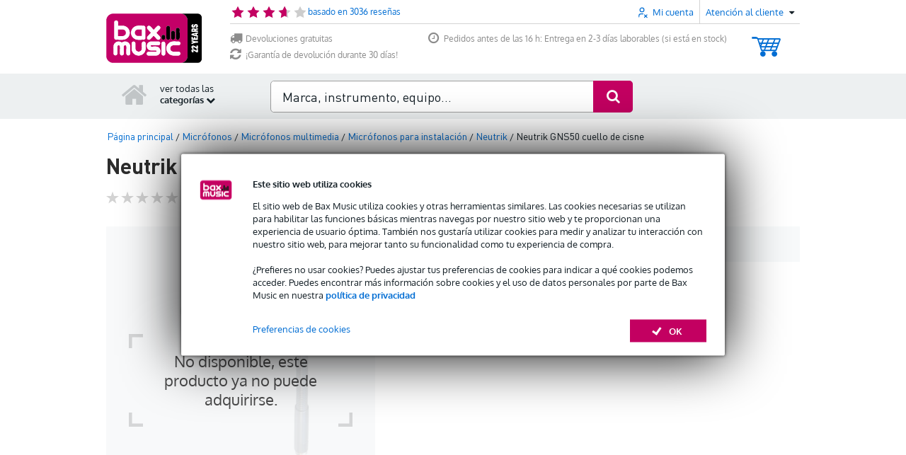

--- FILE ---
content_type: text/html; charset=utf-8
request_url: https://www.google.com/recaptcha/api2/anchor?ar=1&k=6Le2Ip0UAAAAAM07usL0NbDsxL1HJNGojzEh29Og&co=aHR0cHM6Ly93d3cuYmF4LXNob3AuZXM6NDQz&hl=en&v=7gg7H51Q-naNfhmCP3_R47ho&size=invisible&anchor-ms=20000&execute-ms=30000&cb=wbqllunjwtfx
body_size: 48124
content:
<!DOCTYPE HTML><html dir="ltr" lang="en"><head><meta http-equiv="Content-Type" content="text/html; charset=UTF-8">
<meta http-equiv="X-UA-Compatible" content="IE=edge">
<title>reCAPTCHA</title>
<style type="text/css">
/* cyrillic-ext */
@font-face {
  font-family: 'Roboto';
  font-style: normal;
  font-weight: 400;
  font-stretch: 100%;
  src: url(//fonts.gstatic.com/s/roboto/v48/KFO7CnqEu92Fr1ME7kSn66aGLdTylUAMa3GUBHMdazTgWw.woff2) format('woff2');
  unicode-range: U+0460-052F, U+1C80-1C8A, U+20B4, U+2DE0-2DFF, U+A640-A69F, U+FE2E-FE2F;
}
/* cyrillic */
@font-face {
  font-family: 'Roboto';
  font-style: normal;
  font-weight: 400;
  font-stretch: 100%;
  src: url(//fonts.gstatic.com/s/roboto/v48/KFO7CnqEu92Fr1ME7kSn66aGLdTylUAMa3iUBHMdazTgWw.woff2) format('woff2');
  unicode-range: U+0301, U+0400-045F, U+0490-0491, U+04B0-04B1, U+2116;
}
/* greek-ext */
@font-face {
  font-family: 'Roboto';
  font-style: normal;
  font-weight: 400;
  font-stretch: 100%;
  src: url(//fonts.gstatic.com/s/roboto/v48/KFO7CnqEu92Fr1ME7kSn66aGLdTylUAMa3CUBHMdazTgWw.woff2) format('woff2');
  unicode-range: U+1F00-1FFF;
}
/* greek */
@font-face {
  font-family: 'Roboto';
  font-style: normal;
  font-weight: 400;
  font-stretch: 100%;
  src: url(//fonts.gstatic.com/s/roboto/v48/KFO7CnqEu92Fr1ME7kSn66aGLdTylUAMa3-UBHMdazTgWw.woff2) format('woff2');
  unicode-range: U+0370-0377, U+037A-037F, U+0384-038A, U+038C, U+038E-03A1, U+03A3-03FF;
}
/* math */
@font-face {
  font-family: 'Roboto';
  font-style: normal;
  font-weight: 400;
  font-stretch: 100%;
  src: url(//fonts.gstatic.com/s/roboto/v48/KFO7CnqEu92Fr1ME7kSn66aGLdTylUAMawCUBHMdazTgWw.woff2) format('woff2');
  unicode-range: U+0302-0303, U+0305, U+0307-0308, U+0310, U+0312, U+0315, U+031A, U+0326-0327, U+032C, U+032F-0330, U+0332-0333, U+0338, U+033A, U+0346, U+034D, U+0391-03A1, U+03A3-03A9, U+03B1-03C9, U+03D1, U+03D5-03D6, U+03F0-03F1, U+03F4-03F5, U+2016-2017, U+2034-2038, U+203C, U+2040, U+2043, U+2047, U+2050, U+2057, U+205F, U+2070-2071, U+2074-208E, U+2090-209C, U+20D0-20DC, U+20E1, U+20E5-20EF, U+2100-2112, U+2114-2115, U+2117-2121, U+2123-214F, U+2190, U+2192, U+2194-21AE, U+21B0-21E5, U+21F1-21F2, U+21F4-2211, U+2213-2214, U+2216-22FF, U+2308-230B, U+2310, U+2319, U+231C-2321, U+2336-237A, U+237C, U+2395, U+239B-23B7, U+23D0, U+23DC-23E1, U+2474-2475, U+25AF, U+25B3, U+25B7, U+25BD, U+25C1, U+25CA, U+25CC, U+25FB, U+266D-266F, U+27C0-27FF, U+2900-2AFF, U+2B0E-2B11, U+2B30-2B4C, U+2BFE, U+3030, U+FF5B, U+FF5D, U+1D400-1D7FF, U+1EE00-1EEFF;
}
/* symbols */
@font-face {
  font-family: 'Roboto';
  font-style: normal;
  font-weight: 400;
  font-stretch: 100%;
  src: url(//fonts.gstatic.com/s/roboto/v48/KFO7CnqEu92Fr1ME7kSn66aGLdTylUAMaxKUBHMdazTgWw.woff2) format('woff2');
  unicode-range: U+0001-000C, U+000E-001F, U+007F-009F, U+20DD-20E0, U+20E2-20E4, U+2150-218F, U+2190, U+2192, U+2194-2199, U+21AF, U+21E6-21F0, U+21F3, U+2218-2219, U+2299, U+22C4-22C6, U+2300-243F, U+2440-244A, U+2460-24FF, U+25A0-27BF, U+2800-28FF, U+2921-2922, U+2981, U+29BF, U+29EB, U+2B00-2BFF, U+4DC0-4DFF, U+FFF9-FFFB, U+10140-1018E, U+10190-1019C, U+101A0, U+101D0-101FD, U+102E0-102FB, U+10E60-10E7E, U+1D2C0-1D2D3, U+1D2E0-1D37F, U+1F000-1F0FF, U+1F100-1F1AD, U+1F1E6-1F1FF, U+1F30D-1F30F, U+1F315, U+1F31C, U+1F31E, U+1F320-1F32C, U+1F336, U+1F378, U+1F37D, U+1F382, U+1F393-1F39F, U+1F3A7-1F3A8, U+1F3AC-1F3AF, U+1F3C2, U+1F3C4-1F3C6, U+1F3CA-1F3CE, U+1F3D4-1F3E0, U+1F3ED, U+1F3F1-1F3F3, U+1F3F5-1F3F7, U+1F408, U+1F415, U+1F41F, U+1F426, U+1F43F, U+1F441-1F442, U+1F444, U+1F446-1F449, U+1F44C-1F44E, U+1F453, U+1F46A, U+1F47D, U+1F4A3, U+1F4B0, U+1F4B3, U+1F4B9, U+1F4BB, U+1F4BF, U+1F4C8-1F4CB, U+1F4D6, U+1F4DA, U+1F4DF, U+1F4E3-1F4E6, U+1F4EA-1F4ED, U+1F4F7, U+1F4F9-1F4FB, U+1F4FD-1F4FE, U+1F503, U+1F507-1F50B, U+1F50D, U+1F512-1F513, U+1F53E-1F54A, U+1F54F-1F5FA, U+1F610, U+1F650-1F67F, U+1F687, U+1F68D, U+1F691, U+1F694, U+1F698, U+1F6AD, U+1F6B2, U+1F6B9-1F6BA, U+1F6BC, U+1F6C6-1F6CF, U+1F6D3-1F6D7, U+1F6E0-1F6EA, U+1F6F0-1F6F3, U+1F6F7-1F6FC, U+1F700-1F7FF, U+1F800-1F80B, U+1F810-1F847, U+1F850-1F859, U+1F860-1F887, U+1F890-1F8AD, U+1F8B0-1F8BB, U+1F8C0-1F8C1, U+1F900-1F90B, U+1F93B, U+1F946, U+1F984, U+1F996, U+1F9E9, U+1FA00-1FA6F, U+1FA70-1FA7C, U+1FA80-1FA89, U+1FA8F-1FAC6, U+1FACE-1FADC, U+1FADF-1FAE9, U+1FAF0-1FAF8, U+1FB00-1FBFF;
}
/* vietnamese */
@font-face {
  font-family: 'Roboto';
  font-style: normal;
  font-weight: 400;
  font-stretch: 100%;
  src: url(//fonts.gstatic.com/s/roboto/v48/KFO7CnqEu92Fr1ME7kSn66aGLdTylUAMa3OUBHMdazTgWw.woff2) format('woff2');
  unicode-range: U+0102-0103, U+0110-0111, U+0128-0129, U+0168-0169, U+01A0-01A1, U+01AF-01B0, U+0300-0301, U+0303-0304, U+0308-0309, U+0323, U+0329, U+1EA0-1EF9, U+20AB;
}
/* latin-ext */
@font-face {
  font-family: 'Roboto';
  font-style: normal;
  font-weight: 400;
  font-stretch: 100%;
  src: url(//fonts.gstatic.com/s/roboto/v48/KFO7CnqEu92Fr1ME7kSn66aGLdTylUAMa3KUBHMdazTgWw.woff2) format('woff2');
  unicode-range: U+0100-02BA, U+02BD-02C5, U+02C7-02CC, U+02CE-02D7, U+02DD-02FF, U+0304, U+0308, U+0329, U+1D00-1DBF, U+1E00-1E9F, U+1EF2-1EFF, U+2020, U+20A0-20AB, U+20AD-20C0, U+2113, U+2C60-2C7F, U+A720-A7FF;
}
/* latin */
@font-face {
  font-family: 'Roboto';
  font-style: normal;
  font-weight: 400;
  font-stretch: 100%;
  src: url(//fonts.gstatic.com/s/roboto/v48/KFO7CnqEu92Fr1ME7kSn66aGLdTylUAMa3yUBHMdazQ.woff2) format('woff2');
  unicode-range: U+0000-00FF, U+0131, U+0152-0153, U+02BB-02BC, U+02C6, U+02DA, U+02DC, U+0304, U+0308, U+0329, U+2000-206F, U+20AC, U+2122, U+2191, U+2193, U+2212, U+2215, U+FEFF, U+FFFD;
}
/* cyrillic-ext */
@font-face {
  font-family: 'Roboto';
  font-style: normal;
  font-weight: 500;
  font-stretch: 100%;
  src: url(//fonts.gstatic.com/s/roboto/v48/KFO7CnqEu92Fr1ME7kSn66aGLdTylUAMa3GUBHMdazTgWw.woff2) format('woff2');
  unicode-range: U+0460-052F, U+1C80-1C8A, U+20B4, U+2DE0-2DFF, U+A640-A69F, U+FE2E-FE2F;
}
/* cyrillic */
@font-face {
  font-family: 'Roboto';
  font-style: normal;
  font-weight: 500;
  font-stretch: 100%;
  src: url(//fonts.gstatic.com/s/roboto/v48/KFO7CnqEu92Fr1ME7kSn66aGLdTylUAMa3iUBHMdazTgWw.woff2) format('woff2');
  unicode-range: U+0301, U+0400-045F, U+0490-0491, U+04B0-04B1, U+2116;
}
/* greek-ext */
@font-face {
  font-family: 'Roboto';
  font-style: normal;
  font-weight: 500;
  font-stretch: 100%;
  src: url(//fonts.gstatic.com/s/roboto/v48/KFO7CnqEu92Fr1ME7kSn66aGLdTylUAMa3CUBHMdazTgWw.woff2) format('woff2');
  unicode-range: U+1F00-1FFF;
}
/* greek */
@font-face {
  font-family: 'Roboto';
  font-style: normal;
  font-weight: 500;
  font-stretch: 100%;
  src: url(//fonts.gstatic.com/s/roboto/v48/KFO7CnqEu92Fr1ME7kSn66aGLdTylUAMa3-UBHMdazTgWw.woff2) format('woff2');
  unicode-range: U+0370-0377, U+037A-037F, U+0384-038A, U+038C, U+038E-03A1, U+03A3-03FF;
}
/* math */
@font-face {
  font-family: 'Roboto';
  font-style: normal;
  font-weight: 500;
  font-stretch: 100%;
  src: url(//fonts.gstatic.com/s/roboto/v48/KFO7CnqEu92Fr1ME7kSn66aGLdTylUAMawCUBHMdazTgWw.woff2) format('woff2');
  unicode-range: U+0302-0303, U+0305, U+0307-0308, U+0310, U+0312, U+0315, U+031A, U+0326-0327, U+032C, U+032F-0330, U+0332-0333, U+0338, U+033A, U+0346, U+034D, U+0391-03A1, U+03A3-03A9, U+03B1-03C9, U+03D1, U+03D5-03D6, U+03F0-03F1, U+03F4-03F5, U+2016-2017, U+2034-2038, U+203C, U+2040, U+2043, U+2047, U+2050, U+2057, U+205F, U+2070-2071, U+2074-208E, U+2090-209C, U+20D0-20DC, U+20E1, U+20E5-20EF, U+2100-2112, U+2114-2115, U+2117-2121, U+2123-214F, U+2190, U+2192, U+2194-21AE, U+21B0-21E5, U+21F1-21F2, U+21F4-2211, U+2213-2214, U+2216-22FF, U+2308-230B, U+2310, U+2319, U+231C-2321, U+2336-237A, U+237C, U+2395, U+239B-23B7, U+23D0, U+23DC-23E1, U+2474-2475, U+25AF, U+25B3, U+25B7, U+25BD, U+25C1, U+25CA, U+25CC, U+25FB, U+266D-266F, U+27C0-27FF, U+2900-2AFF, U+2B0E-2B11, U+2B30-2B4C, U+2BFE, U+3030, U+FF5B, U+FF5D, U+1D400-1D7FF, U+1EE00-1EEFF;
}
/* symbols */
@font-face {
  font-family: 'Roboto';
  font-style: normal;
  font-weight: 500;
  font-stretch: 100%;
  src: url(//fonts.gstatic.com/s/roboto/v48/KFO7CnqEu92Fr1ME7kSn66aGLdTylUAMaxKUBHMdazTgWw.woff2) format('woff2');
  unicode-range: U+0001-000C, U+000E-001F, U+007F-009F, U+20DD-20E0, U+20E2-20E4, U+2150-218F, U+2190, U+2192, U+2194-2199, U+21AF, U+21E6-21F0, U+21F3, U+2218-2219, U+2299, U+22C4-22C6, U+2300-243F, U+2440-244A, U+2460-24FF, U+25A0-27BF, U+2800-28FF, U+2921-2922, U+2981, U+29BF, U+29EB, U+2B00-2BFF, U+4DC0-4DFF, U+FFF9-FFFB, U+10140-1018E, U+10190-1019C, U+101A0, U+101D0-101FD, U+102E0-102FB, U+10E60-10E7E, U+1D2C0-1D2D3, U+1D2E0-1D37F, U+1F000-1F0FF, U+1F100-1F1AD, U+1F1E6-1F1FF, U+1F30D-1F30F, U+1F315, U+1F31C, U+1F31E, U+1F320-1F32C, U+1F336, U+1F378, U+1F37D, U+1F382, U+1F393-1F39F, U+1F3A7-1F3A8, U+1F3AC-1F3AF, U+1F3C2, U+1F3C4-1F3C6, U+1F3CA-1F3CE, U+1F3D4-1F3E0, U+1F3ED, U+1F3F1-1F3F3, U+1F3F5-1F3F7, U+1F408, U+1F415, U+1F41F, U+1F426, U+1F43F, U+1F441-1F442, U+1F444, U+1F446-1F449, U+1F44C-1F44E, U+1F453, U+1F46A, U+1F47D, U+1F4A3, U+1F4B0, U+1F4B3, U+1F4B9, U+1F4BB, U+1F4BF, U+1F4C8-1F4CB, U+1F4D6, U+1F4DA, U+1F4DF, U+1F4E3-1F4E6, U+1F4EA-1F4ED, U+1F4F7, U+1F4F9-1F4FB, U+1F4FD-1F4FE, U+1F503, U+1F507-1F50B, U+1F50D, U+1F512-1F513, U+1F53E-1F54A, U+1F54F-1F5FA, U+1F610, U+1F650-1F67F, U+1F687, U+1F68D, U+1F691, U+1F694, U+1F698, U+1F6AD, U+1F6B2, U+1F6B9-1F6BA, U+1F6BC, U+1F6C6-1F6CF, U+1F6D3-1F6D7, U+1F6E0-1F6EA, U+1F6F0-1F6F3, U+1F6F7-1F6FC, U+1F700-1F7FF, U+1F800-1F80B, U+1F810-1F847, U+1F850-1F859, U+1F860-1F887, U+1F890-1F8AD, U+1F8B0-1F8BB, U+1F8C0-1F8C1, U+1F900-1F90B, U+1F93B, U+1F946, U+1F984, U+1F996, U+1F9E9, U+1FA00-1FA6F, U+1FA70-1FA7C, U+1FA80-1FA89, U+1FA8F-1FAC6, U+1FACE-1FADC, U+1FADF-1FAE9, U+1FAF0-1FAF8, U+1FB00-1FBFF;
}
/* vietnamese */
@font-face {
  font-family: 'Roboto';
  font-style: normal;
  font-weight: 500;
  font-stretch: 100%;
  src: url(//fonts.gstatic.com/s/roboto/v48/KFO7CnqEu92Fr1ME7kSn66aGLdTylUAMa3OUBHMdazTgWw.woff2) format('woff2');
  unicode-range: U+0102-0103, U+0110-0111, U+0128-0129, U+0168-0169, U+01A0-01A1, U+01AF-01B0, U+0300-0301, U+0303-0304, U+0308-0309, U+0323, U+0329, U+1EA0-1EF9, U+20AB;
}
/* latin-ext */
@font-face {
  font-family: 'Roboto';
  font-style: normal;
  font-weight: 500;
  font-stretch: 100%;
  src: url(//fonts.gstatic.com/s/roboto/v48/KFO7CnqEu92Fr1ME7kSn66aGLdTylUAMa3KUBHMdazTgWw.woff2) format('woff2');
  unicode-range: U+0100-02BA, U+02BD-02C5, U+02C7-02CC, U+02CE-02D7, U+02DD-02FF, U+0304, U+0308, U+0329, U+1D00-1DBF, U+1E00-1E9F, U+1EF2-1EFF, U+2020, U+20A0-20AB, U+20AD-20C0, U+2113, U+2C60-2C7F, U+A720-A7FF;
}
/* latin */
@font-face {
  font-family: 'Roboto';
  font-style: normal;
  font-weight: 500;
  font-stretch: 100%;
  src: url(//fonts.gstatic.com/s/roboto/v48/KFO7CnqEu92Fr1ME7kSn66aGLdTylUAMa3yUBHMdazQ.woff2) format('woff2');
  unicode-range: U+0000-00FF, U+0131, U+0152-0153, U+02BB-02BC, U+02C6, U+02DA, U+02DC, U+0304, U+0308, U+0329, U+2000-206F, U+20AC, U+2122, U+2191, U+2193, U+2212, U+2215, U+FEFF, U+FFFD;
}
/* cyrillic-ext */
@font-face {
  font-family: 'Roboto';
  font-style: normal;
  font-weight: 900;
  font-stretch: 100%;
  src: url(//fonts.gstatic.com/s/roboto/v48/KFO7CnqEu92Fr1ME7kSn66aGLdTylUAMa3GUBHMdazTgWw.woff2) format('woff2');
  unicode-range: U+0460-052F, U+1C80-1C8A, U+20B4, U+2DE0-2DFF, U+A640-A69F, U+FE2E-FE2F;
}
/* cyrillic */
@font-face {
  font-family: 'Roboto';
  font-style: normal;
  font-weight: 900;
  font-stretch: 100%;
  src: url(//fonts.gstatic.com/s/roboto/v48/KFO7CnqEu92Fr1ME7kSn66aGLdTylUAMa3iUBHMdazTgWw.woff2) format('woff2');
  unicode-range: U+0301, U+0400-045F, U+0490-0491, U+04B0-04B1, U+2116;
}
/* greek-ext */
@font-face {
  font-family: 'Roboto';
  font-style: normal;
  font-weight: 900;
  font-stretch: 100%;
  src: url(//fonts.gstatic.com/s/roboto/v48/KFO7CnqEu92Fr1ME7kSn66aGLdTylUAMa3CUBHMdazTgWw.woff2) format('woff2');
  unicode-range: U+1F00-1FFF;
}
/* greek */
@font-face {
  font-family: 'Roboto';
  font-style: normal;
  font-weight: 900;
  font-stretch: 100%;
  src: url(//fonts.gstatic.com/s/roboto/v48/KFO7CnqEu92Fr1ME7kSn66aGLdTylUAMa3-UBHMdazTgWw.woff2) format('woff2');
  unicode-range: U+0370-0377, U+037A-037F, U+0384-038A, U+038C, U+038E-03A1, U+03A3-03FF;
}
/* math */
@font-face {
  font-family: 'Roboto';
  font-style: normal;
  font-weight: 900;
  font-stretch: 100%;
  src: url(//fonts.gstatic.com/s/roboto/v48/KFO7CnqEu92Fr1ME7kSn66aGLdTylUAMawCUBHMdazTgWw.woff2) format('woff2');
  unicode-range: U+0302-0303, U+0305, U+0307-0308, U+0310, U+0312, U+0315, U+031A, U+0326-0327, U+032C, U+032F-0330, U+0332-0333, U+0338, U+033A, U+0346, U+034D, U+0391-03A1, U+03A3-03A9, U+03B1-03C9, U+03D1, U+03D5-03D6, U+03F0-03F1, U+03F4-03F5, U+2016-2017, U+2034-2038, U+203C, U+2040, U+2043, U+2047, U+2050, U+2057, U+205F, U+2070-2071, U+2074-208E, U+2090-209C, U+20D0-20DC, U+20E1, U+20E5-20EF, U+2100-2112, U+2114-2115, U+2117-2121, U+2123-214F, U+2190, U+2192, U+2194-21AE, U+21B0-21E5, U+21F1-21F2, U+21F4-2211, U+2213-2214, U+2216-22FF, U+2308-230B, U+2310, U+2319, U+231C-2321, U+2336-237A, U+237C, U+2395, U+239B-23B7, U+23D0, U+23DC-23E1, U+2474-2475, U+25AF, U+25B3, U+25B7, U+25BD, U+25C1, U+25CA, U+25CC, U+25FB, U+266D-266F, U+27C0-27FF, U+2900-2AFF, U+2B0E-2B11, U+2B30-2B4C, U+2BFE, U+3030, U+FF5B, U+FF5D, U+1D400-1D7FF, U+1EE00-1EEFF;
}
/* symbols */
@font-face {
  font-family: 'Roboto';
  font-style: normal;
  font-weight: 900;
  font-stretch: 100%;
  src: url(//fonts.gstatic.com/s/roboto/v48/KFO7CnqEu92Fr1ME7kSn66aGLdTylUAMaxKUBHMdazTgWw.woff2) format('woff2');
  unicode-range: U+0001-000C, U+000E-001F, U+007F-009F, U+20DD-20E0, U+20E2-20E4, U+2150-218F, U+2190, U+2192, U+2194-2199, U+21AF, U+21E6-21F0, U+21F3, U+2218-2219, U+2299, U+22C4-22C6, U+2300-243F, U+2440-244A, U+2460-24FF, U+25A0-27BF, U+2800-28FF, U+2921-2922, U+2981, U+29BF, U+29EB, U+2B00-2BFF, U+4DC0-4DFF, U+FFF9-FFFB, U+10140-1018E, U+10190-1019C, U+101A0, U+101D0-101FD, U+102E0-102FB, U+10E60-10E7E, U+1D2C0-1D2D3, U+1D2E0-1D37F, U+1F000-1F0FF, U+1F100-1F1AD, U+1F1E6-1F1FF, U+1F30D-1F30F, U+1F315, U+1F31C, U+1F31E, U+1F320-1F32C, U+1F336, U+1F378, U+1F37D, U+1F382, U+1F393-1F39F, U+1F3A7-1F3A8, U+1F3AC-1F3AF, U+1F3C2, U+1F3C4-1F3C6, U+1F3CA-1F3CE, U+1F3D4-1F3E0, U+1F3ED, U+1F3F1-1F3F3, U+1F3F5-1F3F7, U+1F408, U+1F415, U+1F41F, U+1F426, U+1F43F, U+1F441-1F442, U+1F444, U+1F446-1F449, U+1F44C-1F44E, U+1F453, U+1F46A, U+1F47D, U+1F4A3, U+1F4B0, U+1F4B3, U+1F4B9, U+1F4BB, U+1F4BF, U+1F4C8-1F4CB, U+1F4D6, U+1F4DA, U+1F4DF, U+1F4E3-1F4E6, U+1F4EA-1F4ED, U+1F4F7, U+1F4F9-1F4FB, U+1F4FD-1F4FE, U+1F503, U+1F507-1F50B, U+1F50D, U+1F512-1F513, U+1F53E-1F54A, U+1F54F-1F5FA, U+1F610, U+1F650-1F67F, U+1F687, U+1F68D, U+1F691, U+1F694, U+1F698, U+1F6AD, U+1F6B2, U+1F6B9-1F6BA, U+1F6BC, U+1F6C6-1F6CF, U+1F6D3-1F6D7, U+1F6E0-1F6EA, U+1F6F0-1F6F3, U+1F6F7-1F6FC, U+1F700-1F7FF, U+1F800-1F80B, U+1F810-1F847, U+1F850-1F859, U+1F860-1F887, U+1F890-1F8AD, U+1F8B0-1F8BB, U+1F8C0-1F8C1, U+1F900-1F90B, U+1F93B, U+1F946, U+1F984, U+1F996, U+1F9E9, U+1FA00-1FA6F, U+1FA70-1FA7C, U+1FA80-1FA89, U+1FA8F-1FAC6, U+1FACE-1FADC, U+1FADF-1FAE9, U+1FAF0-1FAF8, U+1FB00-1FBFF;
}
/* vietnamese */
@font-face {
  font-family: 'Roboto';
  font-style: normal;
  font-weight: 900;
  font-stretch: 100%;
  src: url(//fonts.gstatic.com/s/roboto/v48/KFO7CnqEu92Fr1ME7kSn66aGLdTylUAMa3OUBHMdazTgWw.woff2) format('woff2');
  unicode-range: U+0102-0103, U+0110-0111, U+0128-0129, U+0168-0169, U+01A0-01A1, U+01AF-01B0, U+0300-0301, U+0303-0304, U+0308-0309, U+0323, U+0329, U+1EA0-1EF9, U+20AB;
}
/* latin-ext */
@font-face {
  font-family: 'Roboto';
  font-style: normal;
  font-weight: 900;
  font-stretch: 100%;
  src: url(//fonts.gstatic.com/s/roboto/v48/KFO7CnqEu92Fr1ME7kSn66aGLdTylUAMa3KUBHMdazTgWw.woff2) format('woff2');
  unicode-range: U+0100-02BA, U+02BD-02C5, U+02C7-02CC, U+02CE-02D7, U+02DD-02FF, U+0304, U+0308, U+0329, U+1D00-1DBF, U+1E00-1E9F, U+1EF2-1EFF, U+2020, U+20A0-20AB, U+20AD-20C0, U+2113, U+2C60-2C7F, U+A720-A7FF;
}
/* latin */
@font-face {
  font-family: 'Roboto';
  font-style: normal;
  font-weight: 900;
  font-stretch: 100%;
  src: url(//fonts.gstatic.com/s/roboto/v48/KFO7CnqEu92Fr1ME7kSn66aGLdTylUAMa3yUBHMdazQ.woff2) format('woff2');
  unicode-range: U+0000-00FF, U+0131, U+0152-0153, U+02BB-02BC, U+02C6, U+02DA, U+02DC, U+0304, U+0308, U+0329, U+2000-206F, U+20AC, U+2122, U+2191, U+2193, U+2212, U+2215, U+FEFF, U+FFFD;
}

</style>
<link rel="stylesheet" type="text/css" href="https://www.gstatic.com/recaptcha/releases/7gg7H51Q-naNfhmCP3_R47ho/styles__ltr.css">
<script nonce="cn7MDqIA9m1Hges5fmZO9w" type="text/javascript">window['__recaptcha_api'] = 'https://www.google.com/recaptcha/api2/';</script>
<script type="text/javascript" src="https://www.gstatic.com/recaptcha/releases/7gg7H51Q-naNfhmCP3_R47ho/recaptcha__en.js" nonce="cn7MDqIA9m1Hges5fmZO9w">
      
    </script></head>
<body><div id="rc-anchor-alert" class="rc-anchor-alert"></div>
<input type="hidden" id="recaptcha-token" value="[base64]">
<script type="text/javascript" nonce="cn7MDqIA9m1Hges5fmZO9w">
      recaptcha.anchor.Main.init("[\x22ainput\x22,[\x22bgdata\x22,\x22\x22,\[base64]/[base64]/[base64]/[base64]/cjw8ejpyPj4+eil9Y2F0Y2gobCl7dGhyb3cgbDt9fSxIPWZ1bmN0aW9uKHcsdCx6KXtpZih3PT0xOTR8fHc9PTIwOCl0LnZbd10/dC52W3ddLmNvbmNhdCh6KTp0LnZbd109b2Yoeix0KTtlbHNle2lmKHQuYkImJnchPTMxNylyZXR1cm47dz09NjZ8fHc9PTEyMnx8dz09NDcwfHx3PT00NHx8dz09NDE2fHx3PT0zOTd8fHc9PTQyMXx8dz09Njh8fHc9PTcwfHx3PT0xODQ/[base64]/[base64]/[base64]/bmV3IGRbVl0oSlswXSk6cD09Mj9uZXcgZFtWXShKWzBdLEpbMV0pOnA9PTM/bmV3IGRbVl0oSlswXSxKWzFdLEpbMl0pOnA9PTQ/[base64]/[base64]/[base64]/[base64]\x22,\[base64]\x22,\x22R8KHw4hnXjAkwrISRWs7T8OUbmYLwqjDtSBewqJzR8KtCzMgAsOdw6XDgsO4wpLDnsOdU8O8wo4IYcKLw4/DtsOLwq7DgUkoSQTDoEobwoHCnWjDuS4nwrsULsOvwrXDusOew4fCh8OCFXLDvAghw6rDgMOxNcOlw78Tw6rDj0nDqT/[base64]/DosOEwr3ChMOpPl3CrsKFwoXCulDDgkbDicOjSSslWMKZw4Nsw4rDom7Dj8OeA8KnawDDtn3DkMK2M8OKOlcBw4QNbsOFwrIrFcO1Czw/wovCmMO1wqRTwpcqdW7Dk0M8wqrDucKxwrDDtsK6wr9DEDLCtMKcJ3sLwo3DgMKXBy8YE8Oswo/CjhjDp8ObVGAWwqnCssKqEcO0Q23CuMODw6/Dk8KFw7XDq1ltw6d2eRRNw4t6eFc6Pn3DlcOlGHPCsEfCunPDkMOLC1nChcKuEBzChH/CvFVGLMOrwpXCq2DDmHohEWDDvnnDu8K5wr0nCkQycsOBZ8KzwpHCtsOuDRLDiivDs8OyOcO9wrrDjMKXQXrDiXDDvztswqzClcOiBMO+cB54c2rCr8K+NMOQEcKHA0fCr8KJJsKPVS/DuQPDg8O/EMKawoJrwoPCt8ODw7TDojEEIXnDlkMpwr3ChcKaccK3woHDhwjCtcK5wp7Dk8KpGG7CkcOGElcjw5kXFmLCs8Ovw6PDtcObD2dhw6wGw63DnVFhw6kuenvCoTxpw6XDoE/DkhPDn8K2TgzDicOBwqjDqMKPw7Imfj4Xw6E1B8OuY8OkB17CtMKywoPCtsOqAcOKwqUpJ8OUwp3Cq8KWw7RwBcKxdcKHXT7Cj8OXwrEGwqNDwovDi1/CisOMw5fCmxbDscKVwoHDpMKRGcOVUVpww7HCnR4fcMKQwp/DrcKHw7TCosKhR8Kxw5HDusKWF8OrwrnDlcKnwrPDiVoJC2wrw5vCsibCkmQgw4o/KzhjwoMbZsOSwogxwoHDssK2O8KoI3hYa3fCtcOOISNhSsKkwoMKO8Oew6HDl2o1TMKOJ8Odw4DDvAbDrMOaw5R/CcOgw57DpwJLwrbCqMOmwok0Hyt2XsOAfSnCqEovwosmw7DCrhTChB3DrMKuw6ERwr3DsHrClsKdw6XCiD7Di8KmR8Oqw4EyT2zCocKQZyAmwp1Nw5HCjMKZw6TCosOdQcKHwrJgSD3DgsOTecKBOsOfXsONwo3CoTbChMK/[base64]/CusKywqPDngZpVsOTH8OvBMK4wqtawoDCpynDo8Olw50VKcKvf8Ktb8KODcKaw6ABw6pswpsoDMOAwp3ClsKMw61aw7fDo8OZw7hBw44Hwrw+w4TDs11Gw6A9w6TDqMKzwoTCtC3CiHTCoBHCgxTDssOSwp/CjMKKwppbHi8nC1dtTyvCsz/DpMOSw4PCrsKeBcKPwqNiZzvCgxYkTRzCmA1UF8KlO8K3F2/DjlDDtVfCkmTDnkPCgsOsCX9pwqnDoMOtAmbCq8KSN8OiwpJ5wrzDksONwpbCrcODw47Ds8K8OMKtS2fDksKyVzIxw7nDhTrCrsKMBsKkwoRiwo/Ct8Omwqkjw77Dl29MD8OMw5wQFlA/[base64]/DtQfDmlggSMOMwoXCnTHDkA0owrnDrMK2w6TCnsKqCHHCvcKswowLw7DCl8OLw7TDmE/DtMKZwprDmzDCgMKdw4LDlWnDqsK5SBPCgsKpwqPDgVPDpybDpCs8w69WMMOeXMO8woHCvjXCtcOrw6lqS8KSwqzCl8K5aV4Zwq/DuFTCvMKHwoh5wpUZF8KmAMKJKMOqTHswwpt9J8K4wqHCo3/CtCBCwqXCscK7PcO6w4k6ZcKaXAQkwpJfwqdpTMKvEcKWfsOuZEJXwr/ChcOHF2U5ZFt0H2NmcXLCkSxfFMOnfsKowqzDicKSPwUyZ8K+KgA6ZMKww7bDpjgVwoRXZzHCgGJYTVXDqsO/w6zDpMKmIwrCo3RSJRfCiX7ChcKoNlDDgWciwrjCpcKYwpXDpR/[base64]/Dk8Kufm/Cpkwiw4QkwpjCh2ZvwoJ+wq46M0nDon18Jxpvw5bDgsOjLcKsMk/DhcOdwp1Cw5fDmsOHccKawrN+w5gUPm1OwrVtEhbCjSvCujvDpFnDhhDDrUJFw6rChjLCq8OZw47CkXvCtMK9QFtDw6ZWwpI/w5bDr8KoUXdhw4ESwrhGY8KKAcO3XMOwXG5yS8KBMjHDjsO7dsKCSTdVwr/[base64]/[base64]/[base64]/OcK6w6fCscOjTsKNw43DrcKRwobCm8OaWgp0w5XDgEDDncKUw54eScO8w4hwXMOIGcOBMHXCsMOwPMOoasOVwogDHsKDwrfDp3tbwpw8JAoXD8OeUWvCongsN8OTR8Kiw4rDjS3CumLCpXgSw7PCqWc+woXCiz9SFjbDosOcw4l/w5ZMPR3DknUDwrnDqCUkHnnDlcOowqDDhWFXZ8OZw74Rw7rDhsKDwpPDvMKPJ8K4wpwwHMOYa8KeYMOdNVk4wo/CvMO6K8KjYERJCMOqRy7DgcKxwosnbgnDkG/[base64]/DjcK6w6Ehw7gMHTzDjMKoTQPCiEBlw6zCpsO3X8KJwp7DhEE0wozDocKSWcOcCsO4w4MvKlfDgBU9WW5+wrLCizAlPsKWw6HCvhjDq8KEwrcoAl7CvmHCgMKkwqJeP0Qqwo8VZ1/CjgLCnsOjcyU+wqzDjhwmK30CbRJ4HUnCtmFiw51tw4JCKsKew413d8O2V8KjwpA4w4MoZShLw6LDr3Vdw4FsDsO5w7cUwr/[base64]/ClTpzWcOHZ8OkQinDlSwjY8O1NBvCm3HDlWoWwpxcdnzDvw1FwqsEWAfCq2LDp8KqERzDpm7DlFbDq8O7CWkIE0o7wotFwpITwpNadyt3w7vCqcKRw5/DgyYzwpA6wovCmsOcw7oyw7vDu8O0eF0vw4RTTTJ4w7TCkVpeYcOewofCo1ARYGTCh3VEw73CpkNdw7TCi8OuWQdlVT7DqCHCnzAhZxd+w7BkwpAKCcOdw4LCocOpWW0swq56eE3Cs8Oqwr80wqFSwqDCoVXDscKvPRXDtGQpVcOKWSzDvRQcYsKKw59kanB/[base64]/CtMOsLG3Dt2LDuj3CoDzDocKJwoDDiMOhfsObJsOiYnw+w41Cw4jDlHrDkMKcV8OYw79awpDDo0Z+agrDoBfDrz5GwpHCnBAEWGnDs8KCUk9uw6B/FMK3ICXDqxouKMOcwo50w4jDu8KFTTXDisK3wrhvC8OleAvDvBA6wrNCw4Z9MWVCwp7Dm8O7w44cKmZtOjzCjMK2BcOxQcOxw4JxLQEjwoAHw6rCsh0qw7bDj8KyLcOaLcKIKsKLbEPCm2ZKfXbDrsKEwoBqEMOPw4PDqsKzTG7ClgDDp8OkFMKFwqQIwoPCsMO/worDmcOVXcOxw7PCs00kV8KVwq/CvsOWOGvDrRR6BcOcendQw6TCkcO+RWPDum0sfsO6wr9RQHpxWFvDi8K2w4FYXcOFAVfCsDzDmcKTw4RlwqIPwp/DrXrDoUoPwpXCn8KfwoN5LMKiXcOxHwLCpMK5ZVILwpsMPnITa0nCrcKXwoALTVh6P8KrwpfCjn/CkMKiw69/w4tkwqDDlcOILmcpfsOxAEzCgjLDncOew7FLOmTCucOMYkfDncKEw6g/[base64]/CgcKtQUd2woHDv8O2wrwbdsOPw6rDrT1FTybDozjDk8Kaw7V3w7nCiMKUwpTDnQfDkWjCixbDhsOlwopFw6hOC8KPwqBmcSUvXsKIKC1DG8Kkw4hmwqvCrCvDs1HDkjfDr8K3wo7ChkLDn8KhwoLDuFDDtsOtw47CmH4jwosTwrskw6QVfFU6G8KQwrAAwprDiMOGwp/DlcKzMQ7CtcOtOzw2R8K/aMOaTcKxw4pUDMKqwrIzVgbDvsKRwrPCkjVSwpXCoCXDhBvDvA48DldAwqTCm3zChMK4fcOkwrECFsKUAsOSwobChnZiSEgiBcK5w5Yewrd4wql0w4LDmEHCucOHw4YXw7vCk2gTw6caX8OuG0rCucKvw7XDmg7CicKbwpbDpAl/wpo6wptMw6MowrMXc8KDGX3DiG7CnMOmGE/CtsK1w7/CgMO1LA9Xw7DDrxlWXBTDl3zCvkUcwoZNwojDu8KtIg1ew4MDbMKlRwzDoU1RKMOhwq7DiAzCkMK7wpAObwnCqwMtGnfClEM+w53CqXp1w5LCq8KoQ23CqMOhw7rDrgxUCX4cw7t8HV7CsmwewqHDkcKwwqjDjwvCqsObSEPClVDCnUhtFVgDw4sRXcOBfMKZw6/DsQ/[base64]/w6/Dq8OGw6IecVTDgMK1csOaRcOVNcKlwpRdKn0iw4xow4XDn03DnsKFbsKsw4jDm8KOw7fDvTNzTGpow4lwD8K4w4kJPAfDlRXDtsOrw7PCu8KTw4TCmsKfFWHDrMKbwp/CtwHCncKZXl7ChcOKwpPDhHnCkxsvwpYaw4jDt8ODbXtCJXrCkMOcwpjCmsKyUMKkRMO5M8KWRsK5D8OddT/CpypiGsO2woDDgsKpwojCo04nPsKSwpzCj8ObRFYkwpPDo8OlP0XCn2UHV3PCrSU+YMOXfCvDlBYCCF/CosKbRRDCuUsIw6xmFMO4dsKuw5PDusOlwpJ1wrLCjD3Cv8KgwrDCvHkow5DCg8KIwog7wrN6GMOzwpIPHMKEeWEswobCtMKbw4JqwoxqwoDDjcKvasOJL8ODRsKJA8Ktw5kVEiTCmm3Do8OEwpQibcOKZMKPKQzDrMK2w5QQwrfCgjzDn17CjcK/w5oTwrMRSsKhw4fDm8O/[base64]/w4xSwqHDgcOMwphxeS4WwofCosOxV1HCgsOUR8Kpw4lhw6w6VMKZAsOdDsO1w6QzfcOrPm/CjnkjfVQkw4LCu2QewofDgsK+dsKSdMO9wrLDpsOnNHHDsMK7DGM8w4TCssO1NcKQIHDDhcOLXy7DvcKcwoN+w693wqrDg8OSY3hwIsOpeF3Dp0h/[base64]/[base64]/DnA7DhMKmPMOCw6TDhiFaRGnChX/DrG/DsMOKMcKXw7HCuzjCsxfCo8O1Vn5nc8OXHcOkYn9kVkJ7wrPDvW8Vw4fDpcKbwpk2wqXCvMOPw7JKD1ECdMO7w7vDpE5vHMOlGG4Ef1s6wosfesORwq/DtQJJEW5FNMOKwpAmwr0awq3CvsOdw7UOV8KFbcOSAQ3Dp8Ohw7RGTcK3Az1he8O9KHXDpz0JwrkEOcKuMsO9wo8IOjYPQ8KXCBTDtSl7WibChFrCrwtuRsO+wqXCsMKZbQcxwocmw6R+w69WWyEZwrASwq/CvjjDi8KZPVNpS8ONIjA2wqUJRlUpJh0ZTCULC8KJVcOuRMKEGxvCmifDsVNjwo4SfB8Bwp3DlcKRw7jDv8KydHbDmwdowrR6w6VeT8OZXkPCrg0eVsOWW8KFw5rDusObZDN2YcOWMh9tw7HCmHIZAkxaS3VOQ2k+fMK/bMK7wq8LM8O+XcOqMsKWKsO9PMO4PMKfFMOcw5MLwpU7bcO1w4paRA0fRGF6IsKoXg1IK38wwpjDscODw4Riw6ZOw6Ucwqt3ESdid1HDqsKEw6QUH3zDnsKmBsK5w6jDmMKrWcKyTEbDsAPClTZ2wp7CmMOafQjCi8OQf8KhwoEuw7fDjSELwpJlKXsvwoHDpX/ClsOcEMOEwpPDsMOMwpfCoSvDhsKedsO7wpg2wqfDqMKrw4rCvsKwScO/RjguEsK8ARfCtSXDkcKDbsKMwp3DpcK/MB1xw5zDn8OlwpJdw4nChSjCiMOtw4nDksKXw7jCtcO7wp0yQAsaDB3DsjIjw6Bzw41AUWADHVrDuMKGw6DCtWbDrcOTPVDDhkXCncK0cMKRMVLDksO3BsKZw79BKFwgKcKdwp0vw6LCkGArwr3CtsKJasKcwpMJwp47HcOoVB3ClcKwfMKKGgEywpvDq8O/[base64]/Cm8OvHsOcTVFqMGwFwrB+KhjCtTg9w5zClFHCp3cLEyXCk1PDnMO9w4Buw4DCrsKYdsOAWX4ZVMODwpZyF0TDlMKzHMKTwo/ClCp2MMOCw6oERsKyw50yKSc3wplow6fDiGZ9VcOMw5bCrMOgbMKAw7lkw4JAwr1hwrpeFzoEwqPCr8OycwvCoRFAdMOxFcOXEsKpw7UpLD3Dg8Otw6jCoMK6w4DClR/CsTnDqUXDpnPChjrCgsO1wqXDk37DnENFdsKzwoLDoxvDqWXDlUIXw4I+wpPDhMOJw6DDgzgQV8OMwrTDtcO7esKEwpfDrsOXw4LCsx0OwpNHwpAww7JiwoDDsSs1w5QoHHjDhcKZDzfDoxnDjsOzNMKRw5JZw69FIcOQwofCh8OuK3zCngEYJj/[base64]/DrFhGw5jCoDoJU8O8FDbDn2/Chxx+ejPCo8Opw5dDbcKfI8K9wqpTw6cQwpUSI0lVwq/[base64]/ClirDnHldVsK7w5Ayw7jCuF/DgHbCnGLDsGTCk3jDqcKcW8K8Sjw4w6A8GnJFw40vw60hCcOSKw81MEIdG2g5w6vCtDfDol/[base64]/DhMKjw5FKw4lXFsOIAg7Dhk/DosOKw7MDw7Y9w4hlw4wdcF8HLMKTHsKjwr0lLGTDqSzChMOQb11oCsKeICtIw6dxwqbDssOew5HDjsO3NMOfKcOkfynCmsKgA8KOwq/DnsOABcOVwpzCkWTCpFPDryvCtz8RKMOvEcO7aGDDh8K/JgFYw5rCh2PCskkDw5/DpMKvw4gmwpHCqcO4EsKNNMK3AMOjwpANExvCoU5nfTnCn8O4MDkwAsKBwqsKwpR/bcOKw4BtwrdXw6V+W8OUZsKAw5NKfRBMw6h+woHCtcO5QsO9Sx/[base64]/Cl8KMZGUGbR7ClsKCUcK7w7PDtRjDumvDg8O9wrLDhxlqCsK8wpPCrD3Dh2LCrMK9w4XDn8KfUxRQMl7CrwY/fGJRC8Oow63CkFRVNE5Dd3zCu8KeasK0esOYO8O7EsOPwpodLVTDo8K5JlLDvMOIw58APsKYw5B2wpvCpFFoworCsEUaFsOKcMOzYsKXYXfCjiLDsj1vw7LDghHDlAInOQHCtsKbK8OMBirCvTonPMKfwqExN1jDrnFOw4R/wr3CocKowpQkW1zCu0LCkD5QwprCkQ12w6LDjm9Hw5LCsRw/wpXCiiEfwoQxw7U8w70Lw79/w4AVD8Kcw6jDuXrCscOgJsKnYMKawoDCkBd7ChYsW8OCw7LCq8O+OcKlwrlJwqUZFCJFwr3CnFA+w6LCvwJkw5vCgkFzw7Euw6nDlCFzwowbw4jCocKJelDDtS5pS8OBEcK9wq/CucOrUiURa8O3wrvCnH7DqcKqw7PCq8OjV8K/[base64]/DhwbCpFEEC8KEw6LDncKVw78vJHjDg8OUw4TCvMOuC8KCUMONLMK0w7PDrnLDmhbDl8OJPsOZOi7CsQlMc8OOw6o7Q8ObwrMOQMKBw6xmw4NPTcODwobDh8Kvbw8VwqPDgMKaERTDtgHCvsO4Dj/Dpg9JJ21Sw6nCiX7DvzvDuQYCV07Dgg3Cm1gVfTMtw4/[base64]/[base64]/CmcK3SGvCrsOcwqlewqzDtsKzwrpQacOxw4dowpU2wqXDvF46wqhCRcOswqAtBcOGw5jChcOew50rwozDjsOReMK0w69Kwr3ClwYvA8OFw6QYw6LDsXvCoyPDhWoKwrl/f2vCu3fDqggLw6bDgcOXWDJdw7JYCn7CncOJw67CgQfDgB/DhCvDtMOJwoRVw6A+w5bCglbDtsKmVsKcw68QSVVsw6sQwph2c0hzQcOew4pAwoDCtDMewqTCiT3Cg3jCuTJ8wo/Cn8KSw4/ChDU5wpQ/w7p2CsOnwqPClMO0wqPCvMKgaWIIwqDCpMKPcy/CksOAw48Pw6jCvMKaw4lOLnPDlsOLHx7Co8Kowp5rajB/w7NTGMOfw7PCl8OOL3AxwpglacO6wptVKz1cw5ZpaWvDhsK8YUvDujMyf8O7wpXCpsObw63DhMO/w64twofCksKwwrBLwozDucOHwoPDpsO0VEZiwpvDkMOxw43CmHwQJh5tw5LDgsOnCXDDqCDDg8O3UGLCrMOcZcKQwrbDucORw6LCn8KZwp9Ow7AtwrF9w7PDtkzCt1/DomzDlsK2w5zDig14wqtAccKiJ8KTRsOFwp3CmcKhaMK9wqF+GHBjesKyOsOPw64nw6VPW8KVwqQFVAUMw49pesK2wq8Ww7XDpUFHQBXDvcOIwoXCgMKhHXTCvsK1wqULwqV4w6IFMsKldmkDecOwTcKSWMOqPSTDrUlgw6LCgn8Pw4Ywwq1bwqPDomglEsO/wrzDoE8hw7vChh/[base64]/Dv8ONwrDCglLDjAVYw47CiDLCh8KLfGA4w4vDssK7CmHCu8Khw7oZBB/DjCfCm8KvwoHDiBklwrfDqRfCoMOuwo0TwqA7w6DDoAgAAsKWw43DoTs7N8OtNsKnBS3Dl8OzeTLCksK4w640wp4+AB/CnsOqwpsvUsOEw7ovY8O+VMOvM8ONAildw7QmwpFZw4PDsGTDrgrCmcOBwpDCnMKsNMKOwrDCuxbDisO2ZsOZVH8IGzgBF8Kewo3CoQEEw73CnUjChA/Cnid7wr/DicK+w5VxFFchw5bCsn3DmcKMYmAYw7JIS8Kaw7oQwoZkw5bCkGnDt1ZQw7lswrs1w6nDh8OGw6vDq8KRw6sqP8K1wrPCuXvCn8KSURnDqi/CvsOrBV3CiMKrQiTCm8O7wrRqDCAzw7LDrmJsQMO1SMOfwoXCpi7Cl8KlesK2wpLDnwFdLCHCoi/DlcKuwrZawpjCqsOrwoHDsjjDu8Kzw5TCriQ6wo3CvgfDr8KsBi81Lx/DjcOwTifDrMKnw6A0w6HCvG8mw7dsw4LCvAHDpcO4w4jDqMOtJsONGcOHdMOGKMK9w50KbcO9w7jDs1dJacOBGcKjbsOiDcOtPljCvcKawrA0fiXCjyXDjcOEw4PCjCIgwqNMwqXDlyTCmV5yw6XDpMK4w5jDtW9bwqxrOsK4P8ONwqNHfMK/L1kvworCmg7DusKkwpQmB8K6PwMUwqcowpwvBjvDsgcAw4t9w6hnw5PCh13Dumtiw4/DpVoBDE3DlEVGwpHDm1PDmknCvcKgGTE9w6zCoQ7DgjfDg8O6w7LCqsK2w4Rjwr9yJjLDi0k9w6LChMKLKcKMwqPCuMKBwrcoI8OmGsKDwoZUw5UjZTIBeT3DkcOrw5bDuyTCr2rDuXLDikoAUEJKTw/Cm8KdR3ogw7XCkMKuwpJrBcOKw7FPdhDDv3cww53Dg8OtwqXCun85TynCl1t9wr8tH8OiwpPDkAnDiMOUwrUNwrkcw7w0w5k9wq3DoMOfw4PCosOOA8KQw5Bow7PCk30lNcOXXcKHw4LDksO+w5rDosKBO8Kfw4rCmAF0wpFZwoxrWBnDlnbDugM/XTNMw4R6KsO4K8KPw5pLDMKUMsOVfCQlw77CtMKOw6jDrkzDhD/CjXRDw4QBwp1vworCiis+wr/CqBItKcKRwrguwrPCj8KBw6QQw5c/csK8UGLDvEJvJ8KsDDUFwpLCgcOsPsO3LWJyw4d+O8OPM8KAw6Q2w43CtMO4DjM0wrNlwqHCvjjCisOYW8OpHWfDtsO4wodgw4gcw7DDnWrDq2JPw7IBACHDlwUuH8OjwrTDoGYpw7DCnsO+Hkwxw47CnsO/w53DmsObXAdNwqcHwpvCiRAUZi7DtwfCkMOLwq7CtzhVGsKCAsO8wpXDjHvDql/Cp8KxfgwFw7Q+DmzDncKRU8Oiw7fCsBbCtsK6wrIPQVtGw4HCusO/[base64]/[base64]/w7QSw5vDlMKpa8KZaRBaIAV2esOEwqHCqsOvWg5kwrwUw4DDtcKxwowHw67DnhsMw7fCqSXCs0PCl8KiwocEw6LCkcOjwqJbw5zClcOrwqvChMO0UsOVDULDlloLwqDCmsKBwpRfwr/[base64]/w4IzaRJXwqwwVQE8w7bCg8KNw4bDscKEwobDpcKqwqFIRsOXw4PCk8ODw5wUYQnDqF4YCH07w6EUw6obwqrClXjDvGcHPlHDhcOhew7ClgvDjcKUCBbCr8KwwrbCr8KIIhotZnYvOMKJw5xRHELDliFjw5XDjG9uw6UXwovDsMO8KcOTw5/DhcKIX2zDm8OdWsKywoVAw7XDg8KKOE/DvU8kw5bDo0wLZMKna3sww7vCicObwo/[base64]/DusK0wrVPw5sOazwwwoc5ahLCk8OYw6/Di8KLw6XDmAHDrQUKw53CpcO2KcO4aSjDkXTDnGnCj8KpXyYheWjCnUfDicO2w4cwYHt+w7jDkhIiQmHCv2HDuwYnbRjCtcO5V8OhEk15woxbSsOpw7M+DXo4FsK0w5/CvcK3Vzp2w5jCoMKhPFEKXMOrI8OjSgjCtUEtwoTDmsKtwq8iKSDDgMKPAcKSO1jCqjrDkMKaTA9sNzrCu8K4wpQKwoErfcKXCcOJw6LCr8KrUHtFw6NzWMORXsOow6jCpmIZAMKywpdeFQYBAcO8w47Cm2/Di8OJw6HDs8KOw7HCusKsIsKVXhMKeU3Dg8KIw5UNL8Orw6zCjn/Cv8Onw5/[base64]/Cu8OGVcK0acOfw77Cr0nDlAYyw4dXw4RfwqTDmmdFTcOtwqLDl1lsw7laAsKSwovCoMK6w4YOEcKfNiJGwp3Di8KhBMKvUsKMFsKswqMRwr3CiEZ2woNtMARtw6zDi8O/w5vCulJuV8Oiw4DDi8OkfsOJFcOucxo1w6BNw5/CgMKiw4PChcO3N8OtwqBEwqUFRsO4wpnCqVBPfsOHI8OXwpVHUGfCnVjDow3CkFfDtsK1wqlmw7nDicOUw4t5Km/CiXnDtzdXw7Q+LH7CugbDoMKzwpVxW0NrwpzDrsKaw4fCrMOdFgkBw6wzwq1nWTF2bcKmVjjDvcK2w5TCtcKYw4HDrsOlwpDDpmjDlMKoSRzCrwpKE016wrLDqcO3IsKEJMKCDWDDrMKLw5EBGMKzJHlQTMK1TsOldivCr1XDrcOywqDDgsO1XsO6woHDrcK6w6/DkRI3w6cjw6sQIS4AchsbwpbDi2PCrm/ChA7CvwzDrmHDqSzDssOIw5QSL03CunJILsODwrQqwqTDtsK3wqUfw6UaJsObHMKPwolaQMKwwqLCt8Ozw4Nvw514w5UbwplTMMOgwoBHFS7DsGpsw4TCtzLCusKqw5YROATDvwsbwr93wqYCOcOMXsK4wqwnwoVgw5p8wrthd2TDqy7CpwHDrFh8w4/DrsK4QMObw4vDgsKswrrDmMK5wqnDh8KRw6TDm8OoEWlQT25dwqvClxhLJsKaMsOOIsKdwrk/wrfDoQZtwqRRwoVpwqwzRVIEwosKfy5sOMOfAcKnGVEswrzDrMOQw7DCtQgBVsKTeTrDqsKHFcK/Dw7CgsOEw59PCsOPcsOzw7QsTcKNQsKzw4drwowbwrPDkcK4wp3CljbDrMKIw7Z1YMKVPMKbQcK9YnvDvcO4UQl2XiIrw6h5wpXDtcOyw50cw6rDlTotw7XDu8OwwrTDk8KYwpjCvsKgGMKSMMKecU0GCMORFcKSIcKyw5sQw7N1QBt2ecKgwopuQ8Oww6HCosOwwqQ/YT7DosKPU8OIwrLDjDrChyQSwrkCwpZWw64hGcOUYsKWw5QyGVHDlHfCo1HClMOkSDJvSDBCwq/DrkE5AsKCwptqwpUZwpPDsk7DrcOrcsOeR8KILsOQwqALwr0qe00ZNEFbwp8vw7ADw7Y+aR/Dv8KZf8O8w41qworCisKzw77CtGwVw7zCg8KlPcKxwo7CosKoNnXCkALDi8Kjwr7DuMKibcOTGSXCu8K5wqDDpTvCm8OvHzvCksKyI2EWw6Esw6nDo3LDmSzDksKUw74PG0bCtn3CqcKrbsO1fcOQYsOfSi/DgU1Mwp1ub8OeASV6eFVAwonCnsOGE2rDg8K/w5jDkcOKfnw7Wi3DocOsSMOUZwosP2xHwrLChxxKw4rDpcOnBQ4Tw4HCtMKswqluw5IJwpTCmUV2w7UuFylrw7fDm8KGwq3CgWDDmjltW8KXAMOvwqDDhsOsw4MtMz9dTAIPacOZSsKqG8OQCn3CgsOQd8KYFcKewofDriHCmR0TMGgWw6vDnsOQPg/ClMO9DkfCt8K9VTTDognDgGrDijnCpcKow6cOw77Cn3hRaCXDr8O4Z8Ktwp9jaGfCrcKYER83wrcjARACD2ESw6bCusOEwq5ZwprCvcOtF8OfDsKCIy/ClcKffsOHP8OFw61wVAfDu8OgPMO9IcKxw7xLFiklwqrDs08dJMOcwrHDtcK4wppow4jCvzVuXT1NLcKVG8Kjw6I1wpFdP8K0RlIvwrTDiV/CtWXCnsKvwrTCn8KQw4daw6pFF8Okw4/CusKlRjnCmDZOwpnDnVJcwqUyUMOwTMKnKAEtwqB5Y8K4wqPCtMKnLsOgJcK6wrR4bl/CpMKQCcKtZcKHJl4twox/w5QpGsO4wpzCt8OBwpx9SMKxZS8jw6UGw4/Dm2zDvMK1w6QewoXCtcKdHcK0IcKuTwANwpNVBXXDnsOEWxV/[base64]/[base64]/ChXHDtsOkHBLDicK/[base64]/[base64]/Dhw46F0ZqT8KLwqPDpz58w74YVcOKwrtFasKUw53DlExZwoEgwox8wqERwo7CjGvCjcKnRCvDvEDDk8O9RkHChMKeQQHDoMOCJ04ww73CnVbDn8O8b8KyQBvCusKmw63DnsKmwoXCvng+cmR+bcKoMHluwrUnWsO/wpl9B1t5w6PCjQQBORJcw57DoMOVNcOSw6URw51cwpsZwpPDmTRFeihJBhpwJ2XChsOFfQE0IkzDhmbDuRvDoMOpYERGPxN0ZcKzw5zDiVBzZRUQwpXDo8OFHsKtwqMRUsO7ZGsNEnnCmcKKLB7Cmj9cacKow4/CncK0NcKDB8ORChjDrMOWwrvDoz/Dq31wSsK4woXDrcO6w5Z8w6w5w7PCkUnDiRZzXsOCwprCtsKbChJZVMKDw6RZwpDCpkXCp8KsTkMZw588wrV6F8KAVFwzb8O5ccOAw73CnkJHwrNAwqXDuGUFwop7w6PDuMKoSMKPw6jCtSxjw6kUCjE8w6PDucKSw4nDr8K3ZX7DtWPCkMKhZiE4Kl/DksKdIcOAYBNxIxc0D07Ds8OSAV0AD1pGwqnDpz7CvsKmw5RBwr/CiUc7wqgpwoBraWPDrMOhFMOMworCsMK5XcOcfMO7NgVGPABmDW9qwrDCpWPCvHYjNC3DlMKmM2/DlcKefkvCnx5mYsKWTS3DqcKYwqbDl2xNZcKJPsOuwpIwwrrCrsOCPAIewrzCt8OowpBwNgfCmcOzw6Nzw6PCk8OPfsOATglQwo3Ck8Opw4VCwrPCjlPDvjIHcsKrwqkdG2EkPsKoWsOWwo/DrMKsw4vDn8KZw55CworCrcOHOsOCN8OEcAXCqcOvwqFJwqgPwpYGXD/CvBDCoi8rN8OeFSvCm8KCLcKxeFrCoMOFNMODUHbDmsOCQl3DlwHDkMK/[base64]/[base64]/wrXCt8K/ZHoBV8KIGCBRw6UvMChMO8KRGMOrAQ3CrjbDkC5gwrjCv2vDjF7CnmF3w7dYYSlEAMKxTsKqBDJGfjpdEsOGwqfDlyjDrsO4w4/DkWnCrsK0wpQpMHbCusKfDcKqdGN2w5phwq/CtMKHwpTCsMKawqZdXsOkw5thU8K9HQFtYGvDtHPCtGrCtMKewqjCu8KQwqnCqQ1EFMOdWxHCv8KOwoUqMSzDuQbDjXPDnsOJwoDDlMOAw5hbGHHCqhnDtEpFJsKHwqXCtRvDol/DrD5jQsKzwpE+BnsTbsOrw4QKw4DCqcKTw75SwqbCkXowwrHDvxrCl8K1wqdzcEDCug7DnHvCvQ3DtsO4wp5ywrvCjnt9DMKRRT7DpBNbDALCtg3Du8OTw6fCuMKSwqfDohTClXATRcOFwr3CiMO1R8Kdw75swpfDk8KbwrBMwqYUw7NwKcO/wrNAZ8OYwrVNw7ZrZsKvw5dow4fDkE5hwoXDkcKFWFnClThFGxzCrsOuQMO1w6XDq8Oew4s/IW3DnsOswpTDjsKBQsK5LHjCsn1Xw7hRw5PCjsKxwqXCusKNXcKHw6BowpwkwobCucKAO0V3TmZXwolWwqgAwqzCn8Kuw7jDoyLDuk/[base64]/JsKewpTChgnCscOaBsO7OiXDsm9OwovDnsKuVcKWworCtcOuw7/DmzUOwoTCpy8Iwp1ywrVQwqzCgcOYK3rDg31KY3IwSDl3M8O9wqMNX8Opw5JOw6/DucKdMsO1wq0hCTRaw64aGEpFw7gUaMOnAQVuwr3DucOsw6grCcOJdcOdw57CgMKHwqFSwq3DksK8D8KXwo3DmEzCgwECFsKeGSHCnybCvUwOcGrCnMK7wqgKwoB2WMOUaQ/ChcOuw43DtsOgW0rDi8Omwph6wrJiEBlENcO9PSJTwrTChcOdYityZHZZD8K3bMOwOCHCrwB1ecOkIMKhTlQ7w4TDlcOGasOGw6JqcWbDizh/JWrDt8OSw4fDsCHDgBzDm2XDvcO4MxgrDMKqFnxfwo9Hw6DCj8OwH8KDacK6JDhLwqvComgTAMKXw5vCrMK6KMKSw5jDv8OWW2o5J8OaBcOhwqnCvm/DjMKucTPCvcOkUXvDjcOEVmwewplFwoB+wpnClV3DpMO+w4wCa8OJCsOLFcKgRsOVYMO2f8O/[base64]/DvSvDgzjDsjlWw6xJLsOpwrTDgjJtwqV7woomRMO1wpIwHj7DkxLDlMKgwrNwB8K7w7JpwrJOwrZ4w7N8woUTw4LCu8KbKWTClFpXwqg0wpnDj1DDll5ew5pFwqxVwq8gwo3Cund+c8KYd8Ksw6XCmcOqwrY+w7zDusK2wq/DpkE3wqB2w6LDrCvDoHHDjgTCp3/CiMOqw5rDnsOdG39IwrA4wp/[base64]/CvRTCn8K/IcOrw5XCo8OvwqPCqys7w6TDvxhJw5nCpsKBwrPCml5qwpDCrXXDvsK6LcK5wq/[base64]/Dii/CgnDCpkLDnF7DkjzCs8Ovwo16dMOBfU5OJsK/ccKDABZDIQjCry3DscOew7jDqiJywpAtR3IQw4sSwqx2wpDCm27CtVVJw4AqZzLCvsKfw4LCt8OEGmxIS8KfFFMOwqdGNMKKXcOwI8KDwoh6w67DqcKvw60Ew5lvTMKnw6LCmkHCsyVAw4TDmMODf8Kdw7ozJV/DkxnCr8KdQcO7ecOgbBjChxsRKcKPw5vDosOCw4FHw53CqMKYG8KLYXtnWcKFESY2ZiHCjMOCw6pxwp/[base64]/wpkFw7sIwqMveMOWDcOtw73DkMKzw4zCmEfCnsO2woDDvMOnw5gBSywLw6jCsU7DtsOcWWJEOsO7Y1UXw7nDhsOywoXDiztUw4M+wphew4XDg8OkDBMpw6bDpsKvBMOVw4cdAzbCsMK2NxYdw7NfR8K/[base64]/[base64]/DjMO0w41Vw4nCqcOUw4HDnMOeHWZ0w5lpJ8OKw4zCigXDo8O9w6QtwoZkR8OeDsKZYn7DrcKUwr/[base64]/DlcOgwrVeSRjDl8K7wonCnm/DtcOuwoJpRcO6w4FMCMODQRHCiwpIwockSwbDlgvCmRjCksOiMcKjKSDDp8OHwpzDk098woLCtsKFwp7CksOxBMKleGkOE8KDw5s7N23CkQbCiHrDi8OPMXEAw4hwXhdIZ8KGwrbDrcOqNH3CgQ4bSDleNWHDm0sTPCfDsFnDtw5/OWXCs8O0wo7Dn8Kqwr/CiVI4w63DtMKawqA8P8OPXMKMw6wTwpcnwpTCssKWwoN+KwBOCsKMCRA8w7BQwpBDPSleSU3CtH7Ci8KpwqdFEgcLwpfChMOEw4Q0w5jCgcOHwrArSsOUGEfDiBIhYWzDhy/[base64]/wr/DkAnClcOERsKPw7R2wokOw6bDn8Oew6bDklnCj8K+ZMKYwpLCo8KXSMKPwrsjw5wdwrFODsKSw51Zwpw/MU/[base64]/DiGMnewFmw4A6w5fCpcKbw6tuY8Oew7fCoVzCsDfDi0DCq8K0wo9Aw6fDhcOedMO5QsK/wosIwrwWJxPDrsOZwr/CpcKFE0bDpMKowq7DmiQVw6g5w5gNw5FNIUhJw5nDo8KySQROw5FbaRpbOMOJSsOpwrEwV2bDosKmWFTCuE4UBsORG0LCusONAcKvVhB4bmHDqMOpe3wdw4fCrDvDicOFGT/CvsKOJE43w71Rw45Ew7YSw7g0YsKoLxzDnMOGY8OqE0d9w4DDvVjCmsONw7t5w6xYd8OLw6Izw6dYwqHCpsObwqMlAHZFw7bDg8KkccKWfCzCuQtPw7jCocKww601ICtbw6LDhsOVXRJWwq/Dh8Krd8Kpw77ClFF1YFnCn8KIcsKUw6/DjCDChsOdwp7Ci8OqGQ1ubsK9wpEqwqTCrsKiwrrCvAvDkcKowoMidcOewp5BHcKZwrNRIcK1I8OSw7NXDcKcKsOrwp/DhUQfw6h5wogswqQtJcOyw7Jnw5MZw7ZlwrPDrsO4wpl4SFPDhcOLwpkRF8Kbw64jwogbwqXCnn7CjTl/[base64]/DrcKmw4jDuFbDqidvw5p0w5kbwrk3w6jDjcKEwpXDnsOvwol/[base64]/ecKaT8KzJSPDoUPCvcOTw6wcTCzCgmZmwp7Co8KrwrbDrMKVwpvDmcOtw7Ucw5XChy3DjcOzTMKYwolHw4YCw7x2H8KEQwvDuAJ/w4HCkMOgbXPCiARkwpQcHMOlw4nDhU/Cs8KodR/DgsKUf3DDpsONJgjCoRvDhngqT8K9w6QEwqvDonPCpcKlwo/Cp8K1a8ONw65jwo7DlcONwr5ywqXCqMO9V8OIwpULAsOeIxtAwqbCi8KTwrosE2LDmUHCpzULdzlkw6HCnsOhwp3CnMKjV8Kpw73Du0keHMKmwrAgwqzCqMKrYjPCgMKQw5bCrx0Dw4/[base64]/DnMOFEMOmcsK8wrLDh8KJJ8OwwrXCqcKFw5zCjDnCt8OpK2F8UG/CnWQkwrtYw6Fvw5HCgFsNKcKHesOlBsOwwqkwBcOFwpfCo8KPAQLDoMKXw4g7JcKGXnVCwpJIP8ObVDQ3TQgvwrx8XDlOFsORc8OHFMOkwrPDo8Kqw7A5w75qRsONwoM5e3gSw4TDjU0kRsOsVH5RwqXDl8OZwr9uwonDmcOxZMOcw6HDm0LCjcK9d8OFw7vDvB/ChTXDmMOWwrgOwo/DknXCusOcSsKyB2fDlsKAPsK0McOow5wPw7Yzw44HY0bCnE3ChxvCh8O/F2dNMTzDskkNwrQ9WgfDvMKjQiRBLMO2w6Eww73Ct0PCq8Kcw6clwoXDhsOewpRhFMOvwoJ8w4jDhMOxaHzCjAfDiMK/wpU/CSzCv8O9Zj7Cn8O+E8KIfiMVfcKOwrTCqsOtGlPDjMOTwq4qRxvDmsOrKAjCtcK+UDbDksKZwo5LwpDDi0vDpypRw61iCMO8wrtxw6FkK8OdUEYUM3A6S8O4R2AFfcOXw4MNSQLDmVvCiiYAX2wqw4HCsMKCUcOEw65FEcKgwrQzehbCkxfCk2pRwq9uw7/CuT3Cs8K2w6bDnizCg07ClxcCIcOLXMKTwoc4ZXDDpsKIEMK0wpvCnj82w5LDlsKZcSh2wrAxT8Osw7Fuw5fCqiTDtyrDo0zDp1knw498fDXCqU7Dk8Oow4BKcirDusK+aQEBwr/DgcKDw6vDsxZWUMKKwrNKw44cIcOTJcOUQ8OqwqUTNsOlMcKiUsKkwp/Ci8KfWEsMdmFXBy1BwpQ+wpvDi8KoesO6S1HDhcKWeGswRcKBB8OSw5/CiMKJaRAiw5jCsQrDjTPCo8O9wrbDjhtew6MgKjvCuVnDh8KCw7pqIDV5JxzDnnvCrAbChsOZY8Kjwo/DkzwiwoHCkMK4TsKSScOqwqFoLcOYKU4UNMO5wrxNLiF8J8Khw5xXSHpJw6fDoVNM\x22],null,[\x22conf\x22,null,\x226Le2Ip0UAAAAAM07usL0NbDsxL1HJNGojzEh29Og\x22,0,null,null,null,1,[21,125,63,73,95,87,41,43,42,83,102,105,109,121],[-1442069,477],0,null,null,null,null,0,null,0,null,700,1,null,0,\[base64]/tzcYADoGZWF6dTZkEg4Iiv2INxgAOgVNZklJNBoZCAMSFR0U8JfjNw7/vqUGGcSdCRmc4owCGQ\\u003d\\u003d\x22,0,0,null,null,1,null,0,0],\x22https://www.bax-shop.es:443\x22,null,[3,1,1],null,null,null,1,3600,[\x22https://www.google.com/intl/en/policies/privacy/\x22,\x22https://www.google.com/intl/en/policies/terms/\x22],\x221oYTOlbprCch0TYsdFH7HMAfN9mt9JrP+b0CzdJHrmc\\u003d\x22,1,0,null,1,1767307399525,0,0,[162,213],null,[212,118,48],\x22RC-O2j0tNrPxNu7gg\x22,null,null,null,null,null,\x220dAFcWeA4QMN4mjxXowAKfI-I5IqjW6wTI80DmvFJFBazs9Gpx2oWjwo5Ry1dvwhPLlff-ValCnoWxo9vDhsv1O75snSrSWaawNA\x22,1767390199425]");
    </script></body></html>

--- FILE ---
content_type: text/javascript
request_url: https://www.bax-shop.es/public/build/bax_image_viewer.bb11a6d9.js
body_size: 25050
content:
/*! For license information please see bax_image_viewer.bb11a6d9.js.LICENSE.txt */
!function(){var e,i={299:function(t,e,i){var o=i(93633);t.exports=(o.default||o).template({1:function(t,e,i,o,n){var s,r,a=null!=e?e:t.nullContext||{},l=t.lookupProperty||function(t,e){if(Object.prototype.hasOwnProperty.call(t,e))return t[e]};return'    <div class="image">\n        <img src="'+t.escapeExpression("function"==typeof(r=null!=(r=l(i,"source")||(null!=e?l(e,"source"):e))?r:t.hooks.helperMissing)?r.call(a,{name:"source",hash:{},data:n,loc:{start:{line:4,column:18},end:{line:4,column:30}}}):r)+'" '+(null!=(s=l(i,"if").call(a,null!=e?l(e,"lazyLoadUrl"):e,{name:"if",hash:{},fn:t.program(2,n,0),inverse:t.noop,data:n,loc:{start:{line:4,column:32},end:{line:4,column:111}}}))?s:"")+" />\n    </div>\n"},2:function(t,e,i,o,n){var s,r=t.lookupProperty||function(t,e){if(Object.prototype.hasOwnProperty.call(t,e))return t[e]};return'data-original="'+t.escapeExpression("function"==typeof(s=null!=(s=r(i,"lazyLoadUrl")||(null!=e?r(e,"lazyLoadUrl"):e))?s:t.hooks.helperMissing)?s.call(null!=e?e:t.nullContext||{},{name:"lazyLoadUrl",hash:{},data:n,loc:{start:{line:4,column:68},end:{line:4,column:85}}}):s)+'" class="lazy-load"'},compiler:[8,">= 4.3.0"],main:function(t,e,i,o,n){var s,r=t.lookupProperty||function(t,e){if(Object.prototype.hasOwnProperty.call(t,e))return t[e]};return'<div class="images">\n'+(null!=(s=r(i,"each").call(null!=e?e:t.nullContext||{},null!=e?r(e,"images"):e,{name:"each",hash:{},fn:t.program(1,n,0),inverse:t.noop,data:n,loc:{start:{line:2,column:4},end:{line:6,column:15}}}))?s:"")+"</div>"},useData:!0})},596:function(t,e,i){!function(t){function e(i,o){this.$element=i,this.options=t.extend({},e.defaults,o)}t.fn.registerPlugin("youtubeVideo",e),e.prototype.pauseVideo=function(){this.$element.each(function(){"IFRAME"===t(this)[0].nodeName&&t(this).hasClass("youtube-video")&&t(this)[0].contentWindow.postMessage('{"event":"command","func":"pauseVideo","args":""}',"*")})}}(i(41669))},1469:function(t,e,i){"use strict";var o=i(87433);t.exports=function(t,e){return new(o(t))(0===e?0:e)}},3607:function(t,e,i){"use strict";var o=i(82839).match(/AppleWebKit\/(\d+)\./);t.exports=!!o&&+o[1]},6469:function(t,e,i){"use strict";var o=i(78227),n=i(2360),s=i(24913).f,r=o("unscopables"),a=Array.prototype;void 0===a[r]&&s(a,r,{configurable:!0,value:n(null)}),t.exports=function(t){a[r][t]=!0}},11937:function(t,e,i){i(28706),i(48598),i(34782),i(54554),i(79432),i(26099),i(27495),i(94142),i(42781),i(25440),function(t,e){!function(i){function o(t){return new o.fn.init(t)}function n(t,e,i){if(!i.contentWindow.postMessage)return!1;var o=JSON.stringify({method:t,value:e});i.contentWindow.postMessage(o,u)}function s(t){var e,i;try{i=(e=JSON.parse(t.data)).event||e.method}catch(t){}if("ready"!=i||h||(h=!0),!/^https?:\/\/player.vimeo.com/.test(t.origin))return!1;"*"===u&&(u=t.origin);var o=e.value,n=e.data,s=""===s?null:e.player_id,r=function(t,e){return e?l[e][t]:l[t]}(i,s),a=[];return!!r&&(void 0!==o&&a.push(o),n&&a.push(n),s&&a.push(s),a.length>0?r.apply(null,a):r.call())}function r(t,e,i){i?(l[i]||(l[i]={}),l[i][t]=e):l[t]=e}function a(t){return!!(t&&t.constructor&&t.call&&t.apply)}var l={},h=!1,u=(Array.prototype.slice,"*");o.fn=o.prototype={element:null,init:function(t){return"string"==typeof t&&(t=e.getElementById(t)),this.element=t,this},api:function(t,e){if(!this.element||!t)return!1;var i=this.element,o=""!==i.id?i.id:null,s=a(e)?null:e,l=a(e)?e:null;return l&&r(t,l,o),n(t,s,i),this},addEvent:function(t,e){if(!this.element)return!1;var i=this.element,o=""!==i.id?i.id:null;return r(t,e,o),"ready"!=t?n("addEventListener",t,i):"ready"==t&&h&&e.call(null,o),this},removeEvent:function(t){if(!this.element)return!1;var e=this.element,i=function(t,e){if(e&&l[e]){if(!l[e][t])return!1;l[e][t]=null}else{if(!l[t])return!1;l[t]=null}return!0}(t,""!==e.id?e.id:null);"ready"!=t&&i&&n("removeEventListener",t,e)}},o.fn.init.prototype=o.fn,t.addEventListener?t.addEventListener("message",s,!1):t.attachEvent("onmessage",s),i.Froogaloop=i.$f=o}(t);var i=function(t){function e(){n.jsonp(o.list[s++],{},i)}function i(i){r=r.concat(i),s<o.list.length?e():(t.events.playlist.dispatch(r),t.events.playlist.remove())}var o=this,s=0,r=[];this.load=function(t){return o.list=function(t){for(var e=0;e<t.length;e++){var i="vimeo.com/api/v2/";t[e]=t[e].replace(/vimeo.com\/(\d+)$/i,i+"video/$1.json"),t[e]=t[e].replace(/vimeo.com\/([A-Z0-9]+)([\?A-Z0-9=]*)$/i,i+"$1/videos.json$2"),t[e]=t[e].replace(/vimeo.com\/groups\/([A-Z0-9]+)([\?A-Z0-9=]*)$/i,i+"group/$1/videos.json$2"),t[e]=t[e].replace(/vimeo.com\/channels\/([A-Z0-9]+)([\?A-Z0-9=]*)$/i,i+"channel/$1/videos.json$2"),t[e]=t[e].replace(/vimeo.com\/album\/([A-Z0-9]+)([\?A-Z0-9=]*)$/i,i+"album/$1/videos.json$2")}return t}(t),e(),r}},o=function(){var t=[];this.add=function(e){t.push(e)},this.dispatch=function(){for(var e=Array.prototype.slice.call(arguments),i=0;i<t.length;i++)"function"==typeof t[i]&&t[i].apply(this,e)},this.remove=function(e){if(e)for(var i=0;i<t.length;i++)t[i]===e&&(t.splice(i,1),i--);else t=[]}},n={jsonp:function(i,o,s){var r=-1===i.indexOf("?")?"?":"&";for(var a in o=o||{})o.hasOwnProperty(a)&&(r+=encodeURIComponent(a)+"="+encodeURIComponent(o[a])+"&");var l=n.uniqueId("json_call");t[l]=function(e){s(e),t[l]=null};var h=e.createElement("script");h.src=i+r+"callback="+l,h.async=!0,h.onload=h.onreadystatechange=function(){this.readyState&&"loaded"!==this.readyState&&"complete"!==this.readyState||(h.onload=h.onreadystatechange=null,h&&h.parentNode&&h.parentNode.removeChild(h))};var u=e.head||e.getElementsByTagName("head")[0]||e.documentElement;u.insertBefore(h,u.firstChild)},extend:function(t,e){for(var i in e)e[i]&&e[i].constructor&&e[i].constructor===Object?(t[i]=t[i]||{},arguments.callee(t[i],e[i])):t[i]=e[i];return t},css:function(t,e){if(t)for(var i in e)try{if(void 0===e[i])continue;if("number"==typeof e[i]&&"zIndex"!=i&&"opacity"!=i){if(isNaN(e[i]))continue;e[i]=Math.ceil(e[i])+"px"}t.style[i]=e[i]}catch(t){}},prepend:function(t,e){e.firstChild?e.insertBefore(t,e.firstChild):e.appendChild(t)}},s=0;n.uniqueId=function(t){var e=s++;return t?t+e:e},Array.indexOf||(Array.prototype.indexOf=function(t){for(var e=0;e<this.length;e++)if(this[e]==t)return e;return-1}),String.prototype.populate=function(t,e){return this.replace(/\{\{\s*([^|\s}]+)\|?([^\s}]*)\s*\}\}/g,function(i,o,n){var s=t[o];if(void 0!==s){if(e&&n)for(var r=n.split("|"),a=0;a<r.length;a++){var l=r[a].split(":")[0],h=r[a].split(":")[1],u=h?h.split(","):[];u.unshift(s),"function"==typeof e[l]&&(s=e[l].apply(s,u))}return s}return i})};var r={},a=t.vimeowrap=function(t){var i;if(t.nodeType?i=t:"string"==typeof t&&(i=e.getElementById(t)),i){var o=r[i.id];return o||(r[i.id]=new a.api(i))}return null};a.utils=n,a.getPlayers=function(){return r},a.api=function(t){function s(t){var e=(u=t)[d.item];h.events.playlistItem.dispatch(e,d.item),r(e.url)}function r(t){n.jsonp("https://vimeo.com/api/oembed.json",function(t){for(var e=["url","width","maxwidth","height","maxheight","byline","title","portrait","color","callback","autoplay","loop","xhtml","api","wmode","iframe","player_id","badge"],i=0;i<e.length;i++){var o=e[i];if(d.hasOwnProperty(o)){var n=d[o];"boolean"==typeof n&&(n=n?1:0),t[o]=n}}return t}({url:t}),function(t){var i=e.createElement("div");i.innerHTML=t.html,h.iframe=i.children[0],h.iframe.id=d.player_id,n.css(h.iframe,{position:"absolute",display:"none"});var o=function(){n.css(h.iframe,{display:"block"})};h.iframe.attachEvent?h.iframe.attachEvent("onload",o):h.iframe.onload=o,n.prepend(h.iframe,h.display),Froogaloop(h.iframe.id).addEvent("ready",function(){h.player=Froogaloop(h.iframe.id),h.events.playerReady.dispatch(h.player),h.player.addEvent("finish",l)})})}function l(){var t;switch(d.repeat){case"list":(t=d.item+1)<u.length&&h.playlistItem(t,!0);break;case"always":(t=d.item+1)>=u.length&&(t=0),h.playlistItem(t,!0);break;case"single":h.play()}}var h=this,u=null,d=null;this.container=t,this.id=t.id,this.display=null,this.iframe=null,this.player=null,this.config=null,this.plugins={},this.events={playerReady:new o,playlist:new o,playlistItem:new o},this.setup=function(t){var o={width:480,height:270,color:"00adef",repeat:"none",item:0,api:!0,player_id:n.uniqueId("player_")};d=n.extend(o,t),this.config=d,this.container.innerHTML="";var r={x:0,y:0,width:d.width,height:d.height},l=null;for(var h in d.plugins)if("function"==typeof a[h])switch(l=this.plugins[h]=new a[h](this,d.plugins[h]),l.config.position){case"left":case"right":r.width+=l.config.size||0,l.width=l.config.size,l.height=d.height;break;default:r.height+=l.config.size||0,l.width=d.width,l.height=l.config.size}for(h in n.css(this.container,{position:"relative",width:r.width,height:r.height}),this.plugins){switch((l=this.plugins[h]).config.position){case"left":l.x=r.x,r.x+=l.width,r.width-=l.width;break;case"right":l.x=r.x+r.width-l.width,r.width-=l.width;break;case"top":l.y=r.y,r.y+=l.height,r.height-=l.height;break;case"bottom":l.y=r.y+r.height-l.height,r.height-=l.height}this.plugins[h].setup()}return this.display=e.createElement("div"),this.display.id=this.id+"_display",this.container.appendChild(this.display),n.css(this.display,{background:"#000000",width:r.width,height:r.height,position:"absolute",left:r.x,top:r.y}),this.events.playlist.add(s),new i(this).load(d.urls),this},this.playlistItem=function(t,e){d.item=t,this.pause(),n.css(this.iframe,{display:"none"}),"boolean"==typeof e&&(d.autoplay=e);for(var i=u[t],o="https://player.vimeo.com/video/"+i.id+"?",s=["byline","title","portrait","color","autoplay","loop","api","player_id","badge"],r=0;r<s.length;r++){var a=s[r];if(d.hasOwnProperty(a)){var l=d[a];"boolean"==typeof l&&(l=l?1:0),o+=encodeURIComponent(a)+"="+encodeURIComponent(l)+"&"}}this.iframe&&(this.iframe.src=o.slice(0,-1)),this.events.playlistItem.dispatch(i,t)},this.playlistNext=function(t){var e=d.item+1;e>=u.length&&(e=0),this.playlistItem(e,t)},this.playlistPrev=function(t){var e=d.item-1;0>e&&(e=u.length-1),this.playlistItem(e,t)},this.play=function(){this.player&&this.player.api("paused",function(t){!0===t&&h.player.api("play")})},this.pause=function(){this.player&&this.player.api("paused",function(t){!1===t&&h.player.api("pause")})},this.onPlay=function(t){this.player&&this.player.addEvent("play",t)},this.onPause=function(t){this.player&&this.player.addEvent("pause",t)},this.onFinish=function(t){this.player&&this.player.addEvent("finish",t)},this.getPlugin=function(t){return this.plugins[t]},this.getPlaylist=function(){return u}}}(window,document),function(t,e){vimeowrap.playlist=function(i,o){function n(t){u.length=t.length;for(var i={striptags:function(t){return t.replace(/<\/?.*?>/g,"")},truncate:function(t,e){return t.length>e&&(t=t.slice(0,e)+"..."),t},timesince:function(t){for(var e=new Date(t.replace(/-/g,"/")).getTime(),i={second:((new Date).getTime()-e)/1e3},o=["second","minute","hour","day","week","month","year"],n=[1,60,60,24,7,4.34812,12],s=1;s<o.length;s++)if(i[o[s]]=i[o[s-1]]/n[s],i[o[s-1]]<n[s])return(t=Math.floor(i[o[s-1]]))+" "+o[s-1]+(1===t?"":"s");return(t=Math.floor(i[o[s-1]]))+" "+o[s-1]+(1===t?"":"s")},time:function(t){var e=Math.floor(t/3600),i=Math.floor(t%3600/60),o=Math.floor(t%3600%60);return(0===e?"":e+":")+i+":"+(10>o?"0"+o:o)}},n=[],s=o.template,r=0;r<t.length;r++)n.push("<li>"),n.push(s.populate(t[r],i)),n.push("</li>");e.getElementById(a.id+"_list").innerHTML=n.join(""),h.redraw()}function s(e){var n=e||t.event,s=n.target||n.srcElement;if(s&&"li"!==s.nodeName.toLowerCase())for(;s&&"li"!==(s=s.parentNode).nodeName.toLowerCase(););for(var r=0,a=s.parentNode.children,l=0;l<a.length&&(r=l,a[l]!==s);l++);return r!==i.config.item&&i.playlistItem(r,o.autoplay),!1}function r(t,e){for(var i=l.children,o=0;o<i.length;o++)i[o].className=i[o].className.replace(/ ?selected/gi,"");i[e].className+=" selected"}var a,l,h,u=this,d={position:"bottom",size:200,offsetx:2,offsety:2,autoplay:!1,template:"",style:"",thumb:{width:80,height:60}};d.template='<a href="{{url}}" title="{{title}}"><span class="shade"></span><span class="border"></span><img src="{{thumbnail_'+(o.thumb&&o.thumb.quality?o.thumb.quality:"small")+'}}" alt="" /><span class="title">{{title|truncate:30}}</span><span class="byline">from <b>{{user_name}}</b> <time datetime="{{upload_date}}">{{upload_date|timesince}} ago</time></span><span class="desc">{{description|striptags|truncate:50}}</span><span class="duration">{{duration|time}}</span></a>',o=vimeowrap.utils.extend(d,o),this.config=o,this.setup=function(){var u=["#{{id}} {background-color:#000; color:#fff; font:normal 12px/14px helvetica,arial,sans-serif; -webkit-tap-highlight-color:rgba(0,0,0,0);}","ul {list-style:none; margin:0; padding:0 9px 0 0;}","li {list-style:none; clear:both; display:block; height:{{thumb_height}}px; line-height:16px; margin:0 0 2px; padding:0; overflow:hidden;}","li:last-child {margin:0;}","li.selected {opacity:.4; filter:alpha(opacity=40);}","li:nth-child(odd) > a {background-color:rgba(255,255,255,.07);}","li > a {display:block; position:relative; height:{{thumb_height}}px; text-decoration:none;}","a:active, #{{id}} a:focus {outline:none;}","span {color:#fff; display:block;}",".shade {position:absolute; top:0; right:0; bottom:0; left:0;}","img {border:none; float:left; width:{{thumb_width}}px; height:{{thumb_height}}px; margin:0 7px 0 0;}",".border {box-sizing:border-box; -moz-box-sizing:border-box; -webkit-box-sizing:border-box; position:absolute; left:0; top:0; border-right:rgba(255, 255, 255, .1) 1px solid; width:{{thumb_width}}px; height:{{thumb_height}}px;}",".title {font-weight:bold; padding-top:5px; font-size:14px;}",".byline {color:#9DA2A8;}",".byline time {font-size:11px;}",".desc {color:#71767A;}",".duration {position:absolute; top:3px; right:7px;}"];"ontouchstart"in t?u.push("li .pressed {background-color:rgba(255,255,255,0.15);}"):(u.push("li > a:hover {background-color:rgba(255,255,255,0); text-decoration:none;}"),u.push("li > a:hover .shade {background-color:rgba(255,255,255,0.15);}")),u=u.join(" #{{id}} "),u+=o.style;var d=e.createTextNode(u.populate({id:i.id+"_playlist",color:i.config.color,thumb_width:o.thumb.width,thumb_height:o.thumb.height})),c=e.createElement("style");c.type="text/css",vimeowrap.utils.prepend(c,e.getElementsByTagName("head")[0]),c.styleSheet?c.styleSheet.cssText=d.nodeValue:c.appendChild(d),(a=e.createElement("div")).id=i.id+"_playlist",i.container.appendChild(a),vimeowrap.utils.css(a,{width:this.width,height:this.height,position:"absolute",left:this.x,top:this.y});var p=e.createElement("div");p.id=a.id+"_wrap",a.appendChild(p),vimeowrap.utils.css(p,{width:this.width-2*o.offsetx,height:this.height-2*o.offsety,position:"absolute",left:o.offsetx,top:o.offsety}),(l=e.createElement("ul")).id=a.id+"_list",p.appendChild(l),vimeowrap.utils.css(l,{position:"absolute",left:0,right:0}),l.onclick=s,h=new SkinnyScroll(p),i.events.playlist.add(n),i.events.playlistItem.add(r)}},function(t,e){function i(e,s){this.config=h.extend(i.defaults,s),this.events={scroll:new a},this.el=h.query(e)||e,this.el.style.overflow="hidden",this.page=new n(this,this.el.children[0]),this.sbar=new r(this,this.page),this.el.appendChild(this.sbar.el),this.controllers=[],this.controllers.push(new o(this,this.page)),this.controllers.push(new l(this,this.page)),this.redraw(),this._redraw=h.bind(this.redraw,this),h.on(t,"resize",this._redraw)}function o(t,e){this.main=t,this.page=e,this.y=0,t.events.scroll.on(function(t){this.y=parseFloat(t)},this),this._scroll=h.bind(this.scroll,this),h.on(t.el,"DOMMouseScroll mousewheel",this._scroll)}function n(t,e){this.main=t,this.el=e,this.morph=new Morph(e),this.morph.on("update",h.bind(this.update,this))}function s(t,e,i,o){this.main=t,this.page=e,this.sbar=i,this.hand=o,this._lock=h.bind(this.lock,this),this._drag=h.bind(this.drag,this),h.on(i,"mousedown touchstart",this._lock),h.on(o,"mousedown touchstart",this._lock),this.dragging=!1,this.offset=0}function r(t,i){this.main=t,this.page=i;var o=t.config.color,n=t.config.radius,r=t.config.width;this.el=e.createElement("div"),h.css(this.el,{position:"absolute",right:0,top:2,bottom:2,width:r+2,zIndex:90}),this.el.className="skinnyscrollbar",this.back=h.append(this.el,{backgroundColor:o,filter:"alpha(opacity=20)",opacity:"0.2",borderRadius:n,position:"absolute",left:0,top:0,bottom:0,width:r}),this.hand=h.append(this.el,{backgroundColor:o,filter:"alpha(opacity=40)",opacity:"0.4",borderRadius:n,position:"absolute",left:0,top:0,width:r,height:7}),new s(t,i,this.el,this.hand),t.events.scroll.on(this.y,this)}function a(){this.c=[]}function l(t,e){this.main=t,this.page=e,this.x=0,this.y=0,t.events.scroll.on(function(t){this.y=parseFloat(t)},this),h.on(e.el,"touchstart",this)}var h={extend:function(t,e){for(var i in e)t[i]=e[i];return t},query:function(t,i){return"string"!=typeof t?null:(i=i||e).querySelector(t)},clamp:function(t,e,i){return e>t?e:t>i?i:t},append:function(t,i,o){var n=e.createElement(o||"div");return h.css(n,i),t.appendChild(n)},bind:function(t,e){return function(){t.apply(e,[].slice.call(arguments))}},invoke:function(t,e){for(var i=slice.call(arguments,2),o=0;o<t.length;o++)t[o][e].apply(t[o],i)},on:function(t,e,i){for(var o=e.split(" "),n=0;n<o.length;n++)t.attachEvent?t.attachEvent("on"+o[n],i):t.addEventListener(o[n],i,!1)},off:function(t,e,i){for(var o=e.split(" "),n=0;n<o.length;n++)t.detachEvent?t.detachEvent("on"+o[n],i):t.removeEventListener(o[n],i,!1)},css:function(t,e){for(var i in e)try{t.style[h.camel(i)]=h.addUnit(e[i])}catch(t){}},camel:function(t){return(""+t).replace(/-(\w)/g,function(t,e){return e.toUpperCase()})},addUnit:function(t){return"string"==typeof t?t:t+"px"},getPointer:function(t){var i=t.pageX,o=t.pageY;if(t.touches&&t.touches.length&&(i=t.touches[0].pageX,o=t.touches[0].pageY),null==i){var n=e.documentElement,s=e.body;i=t.clientX+(n.scrollLeft||s.scrollLeft||0)-(n.clientLeft||s.clientLeft||0),o=t.clientY+(n.scrollTop||s.scrollTop||0)-(n.clientTop||s.clientTop||0)}return{x:i,y:o}},getOffset:function(i){var o=e.documentElement,n=i.getBoundingClientRect(i);return{top:n.top+(t.pageYOffset||o.scrollTop)-(o.clientTop||0),left:n.left+(t.pageXOffset||o.scrollLeft)-(o.clientLeft||0)}},lerp:function(t,e,i){return e+(i-e)*t},norm:function(t,e,i){return(t-e)/(i-e)},map:function(t,e,i,o,n){return h.lerp(h.norm(t,e,i),o,n)}};i.defaults={color:"#fff",radius:6,width:6},i.prototype.y=function(t){this.page.morph.set("y",t)},i.prototype.redraw=function(){this.height=this.el.offsetHeight,this.page.redraw(),this.sbar.redraw()},i.prototype.destroy=function(){h.invoke(this.controllers,"destroy"),h.off(t,"resize",this._redraw),this.sbar.destroy()},t.SkinnyScroll=i,function(t,e){function i(t){return this instanceof i?(this.el=a.query(t)||t,this.events={update:new o,end:new o},this.engine=i.support.transition?new s(this):new n(this),void this.duration(i.defaults.duration)):new i(t)}function o(){this.c=[]}function n(t){this.main=t,this.el=t.el,this._start={},this._end={}}function s(t){this.main=t,this.el=t.el,this._update=a.bind(this.update,this),this._end=a.bind(this.end,this),this.reset()}var r=e.createElement("div").style,a={extend:function(t,e){for(var i in e)t[i]=e[i];return t},bind:function(t,e){return function(){t.apply(e,[].slice.call(arguments))}},style:function(e,i){return t.getComputedStyle?getComputedStyle(e).getPropertyValue(a.uncamel(i)):e.currentStyle?e.currentStyle[a.camel(i)]:e.style[a.camel(i)]},matrix:function(t){var e=t.match(/\(([-\d., ]+?)\)/)[1].split(", ");return 6==e.length?{x:e[4],y:e[5]}:16==e.length?{x:e[12],y:e[13]}:void 0},contains:function(t,e){for(var i in t)if(t[i]===e)return!0;return!1},query:function(t,i){return"string"!=typeof t?null:(i=i||e).querySelector(t)},vendorPropName:function(t){if(t in r)return t;for(var e=a.camel("-"+t),i=["Moz","Webkit","O","ms"],o=0;o<i.length;o++)if((t=i[o]+e)in r)return t},has3d:function(){var t=a.vendorPropName("transform");return r[t]="",r[t]="rotateY(90deg)",""!==r[t]},on:function(t,e,i){for(var o=e.split(" "),n=0;n<o.length;n++)t.attachEvent?t.attachEvent("on"+o[n],i):t.addEventListener(o[n],i,!1)},off:function(t,e,i){for(var o=e.split(" "),n=0;n<o.length;n++)t.detachEvent?t.detachEvent("on"+o[n],i):t.removeEventListener(o[n],i,!1)},camel:function(t){return(""+t).replace(/-(\w)/g,function(t,e){return e.toUpperCase()})},uncamel:function(t){return(""+t).replace(/([A-Z])/g,"-$1").toLowerCase()},addUnit:function(t){return"string"==typeof t?t:t+"px"},getUnit:function(t){return"string"==typeof t?t.replace(/[-\d\.]/g,""):"px"},num:function(t){return+(""+t).replace(/[^-\d.]/g,"")},lerp:function(t,e,i){return e+(i-e)*t}};i.defaults={duration:500},i.support={transition:a.vendorPropName("transition"),transform:a.vendorPropName("transform"),transform3d:a.has3d()},i.prototype.duration=function(t){return this.engine.duration(t),this},i.prototype.get=function(t){return this.engine.get(t)},i.prototype.set=function(t,e){return this.engine.set(t,e),this},i.prototype.to=function(t,e){return this.engine.to(t,e),this},i.prototype.ease=function(t){return this.engine.ease(t),this},i.prototype.start=function(){return this.engine.start(),this},i.prototype.on=function(t,e){return this.events[t].on(e),this},i.prototype.off=function(t,e){return this.events[t].off(e),this},t.Morph=i,o.prototype.on=function(t,e){return this.c.push({fn:t,c:e}),this},o.prototype.fire=function(){for(var t=[].slice.call(arguments),e=0;e<this.c.length;e++)this.c[e].fn.apply(this.c[e].c||this,t);return this},o.prototype.off=function(t){if(t)for(var e=0;e<this.c.length;e++)this.c[e]===t&&(this.c.splice(e,1),e--);else this.c=[];return this},n.aliases={x:"left",y:"top"},n.prototype.duration=function(t){this._duration=t},n.prototype.get=function(t){return t=n.aliases[t]||t,a.style(this.el,t)},n.prototype.set=function(t,e){a.extend(this._start,this.add(t,e)),this.setProperties(),this.update()},n.prototype.to=function(t,e){a.extend(this._end,this.add(t,e))},n.prototype.add=function(t,e){var i={};for(var o in void 0!==e?i[t]=e:a.extend(i,t),n.aliases)void 0!==i[o]&&(i[n.aliases[o]]=i[o],delete i[o]);return i},n.prototype.setProperties=function(){for(var t in this._start)this.el.style[a.camel(t)]=a.addUnit(this._start[t])},n.prototype.initProperties=function(){for(var t in this._end)this._start[t]||(this._start[t]=a.style(this.el,t)||1)},n.prototype.applyProperties=function(t){for(var e in this._end){var i=this._start[e],o=this._end[e],n=a.lerp(t,a.num(i),a.num(o));this.el.style[a.camel(e)]=n+a.getUnit(o)}},n.prototype.ease=function(){},n.prototype.start=function(){this.reset(),this.initProperties();var t=this,e=0,i=+new Date;this.id=setInterval(function(){e=(e+=(new Date-i)/t._duration)>1?1:e,i=+new Date,t.applyProperties(e),t.update(),1===e&&t.end()},16)},n.prototype.update=function(){this.main.events.update.fire()},n.prototype.end=function(){clearInterval(this.id),this.main.events.end.fire()},n.prototype.reset=function(){clearInterval(this.id),this._start={}},s.translate=a.has3d?["translate3d(",", 0)"]:["translate(",")"],s.ends=["transitionend","webkitTransitionEnd","oTransitionEnd","MSTransitionEnd"].join(" "),s.aliases={x:{set:function(t,e){t.transformX=s.translate.join(e+", 0")},get:function(t){return a.matrix(a.style(t,a.vendorPropName("transform"))).x}},y:{set:function(t,e){t.transformY=s.translate.join("0, "+e)},get:function(t){return a.matrix(a.style(t,a.vendorPropName("transform"))).y}}},s.prototype.reset=function(){this._props={},this._transitionProps=[],this._transforms=[],this._ease=""},s.prototype.duration=function(t){this._duration=t},s.prototype.ease=function(t){this._ease=t},s.prototype.setVendorProperty=function(t,e){this._props[a.uncamel(a.vendorPropName(t))]=e},s.prototype.get=function(t){return s.aliases[t]?s.aliases[t].get(this.el,t):a.style(this.el,a.vendorPropName(t))},s.prototype.set=function(t,e){this.duration(0),this.to(t,e),this.start(),this.update()},s.prototype.to=function(t,e){var i=this.add(t,e);for(var o in i)o.match(/^transform/)?(this.transform(i[o]),delete i[o]):(this.transition(o),this._props[o]=i[o])},s.prototype.add=function(t,e){var i={};for(var o in void 0!==e?i[t]=e:a.extend(i,t),i)if(void 0!==s.aliases[o]){var n=a.addUnit(i[o]);s.aliases[o].set(i,n),delete i[o]}return i},s.prototype.transition=function(t){a.contains(this._transitionProps,t)||this._transitionProps.push(t)},s.prototype.transform=function(t){a.contains(this._transforms,t)||this._transforms.push(t)},s.prototype.applyProperties=function(t){for(var e in t)this.el.style.setProperty(e,t[e])},s.prototype.start=function(){this._transforms.length&&(this.setVendorProperty("transform",this._transforms.join(" ")),this.transition(a.uncamel(i.support.transform))),this.setVendorProperty("transition",""),this._duration>0&&(this.setVendorProperty("transition-duration",this._duration+"ms"),this.setVendorProperty("transition-property",this._transitionProps.join(", ")),this.setVendorProperty("transition-timing-function",this._ease),clearInterval(this.id),this.id=setInterval(this._update,16),this.fired=!1,a.on(this.el,s.ends,this._end)),this.applyProperties(this._props),this.reset()},s.prototype.update=function(){this.main.events.update.fire()},s.prototype.end=function(){clearInterval(this.id),a.off(this.el,s.ends,this._end),this.fired||(this.fired=!0,this.main.events.end.fire())}}(t,e),o.prototype.scroll=function(e){if(e=e||t.event,this.page.height>this.main.height){e.preventDefault&&e.preventDefault();var i=e.wheelDelta?-e.wheelDelta/120:e.detail/3;return this.y-=20*i,this.y=h.clamp(this.y,-this.page.height+this.main.height,0),this.page.morph.set("y",this.y),!1}},o.prototype.destroy=function(){h.off(this.main.el,"DOMMouseScroll mousewheel",this._scroll)},n.prototype.update=function(){this.main.events.scroll.fire(this.morph.get("y"))},n.prototype.redraw=function(){this.height=this.el.offsetHeight},s.prototype.lock=function(i){(i=i||t.event).target=i.target||i.srcElement,this.offset=i.target==this.hand?h.getPointer(i).y-h.getOffset(this.hand).top:0,this.dragging=/mousedown|touchstart/.test(i.type),this.drag(i);var o=this.dragging?"on":"off";h[o](e,"mouseup touchend",this._lock),h[o](e,"mousemove touchmove",this._drag),h[o](e,"selectstart",this.stopSelect)},s.prototype.drag=function(e){if(e=e||t.event,this.dragging){e.stopPropagation&&e.stopPropagation(),e.preventDefault&&e.preventDefault();var i=h.getPointer(e).y-h.getOffset(this.sbar).top-this.offset,o=h.map(i,0,this.sbar.offsetHeight-this.hand.offsetHeight,0,this.page.height-this.main.height);return o=h.clamp(o,0,this.page.height-this.main.height),this.page.morph.set("y",-o),!1}},s.prototype.stopSelect=function(){return!1},r.prototype.y=function(t){this._y=t;var e=-parseFloat(t)/this.ratio;isNaN(e)&&(e=0);var i=e+this.handHeight-this.height,o=this.hand.style;t>0?(o.height=Math.max(this.handHeight+e,25)+"px",o.top="0px"):i>0?(o.height=Math.max(this.handHeight-i,25)+"px",o.bottom="0px",o.top="auto"):(o.height=this.handHeight+"px",o.top=e+"px")},r.prototype.redraw=function(){this.el.style.display=this.main.height<this.page.height?"block":"none",this.height=this.el.offsetHeight,this.handHeight=Math.round(Math.max(this.main.height/this.page.height*this.height,25)),this.ratio=(this.page.height-this.main.height)/(this.height-this.handHeight),this.y(this._y||0)},r.prototype.destroy=function(){var t=this.el.parentNode;t&&t.removeChild(this.el)},a.prototype.on=function(t,e){return this.c.push({fn:t,c:e}),this},a.prototype.fire=function(){for(var t=[].slice.call(arguments),e=0;e<this.c.length;e++)this.c[e].fn.apply(this.c[e].c||this,t);return this},a.prototype.off=function(t){if(t)for(var e=0;e<this.c.length;e++)this.c[e]===t&&(this.c.splice(e,1),e--);else this.c=[];return this},l.prototype.handleEvent=function(t){this[t.type](t)},l.prototype.touchstart=function(t){this.main.height<this.page.height&&(this.moved=!1,this.startX=t.touches[0].pageX-this.x,this.startY=t.touches[0].pageY-this.y,h.on(this.page.el,"touchmove",this),h.on(this.page.el,"touchend",this))},l.prototype.touchmove=function(t){this.lastX=this.x,this.lastY=this.y,this.x=t.touches[0].pageX-this.startX,this.y=t.touches[0].pageY-this.startY,1===t.touches.length&&Math.abs(this.y-this.lastY)>Math.abs(this.x-this.lastX)&&(t.preventDefault(),this.moved=!0,this.lastMoveTime=+new Date,this.page.morph.set("y",this.y))},l.prototype.touchend=function(t){if(h.off(this.page.el,"touchmove",this),h.off(this.page.el,"touchend",this),this.moved){t.preventDefault();var e=this.y-this.lastY,i=new Date-this.lastMoveTime+1;this.y=this.y+200*e/i;var o=this.clampY()?500:1e3;this.page.morph.duration(o).to("y",this.y).ease("cubic-bezier(0,0,0.2,1)").start()}},l.prototype.clampY=function(){return this.y>=0?(this.y=0,!0):this.y<this.main.height-this.page.height?(this.y=this.main.height-this.page.height,!0):void 0},l.prototype.destroy=function(){h.off(this.page.el,"touchstart",this)}}(t,e)}(window,document)},12211:function(t,e,i){"use strict";var o=i(79039);t.exports=!o(function(){function t(){}return t.prototype.constructor=null,Object.getPrototypeOf(new t)!==t.prototype})},13709:function(t,e,i){"use strict";var o=i(82839).match(/firefox\/(\d+)/i);t.exports=!!o&&+o[1]},13763:function(t,e,i){"use strict";var o=i(82839);t.exports=/MSIE|Trident/.test(o)},23061:function(t,e,i){"use strict";var o=i(79039);t.exports=function(t){return o(function(){var e=""[t]('"');return e!==e.toLowerCase()||e.split('"').length>3})}},25234:function(t,e,i){var o=i(41669);i(48598),function(t){function e(i,o){this.$element=i,this.options=t.extend({},e.defaults,o),this.scale=1,this.position={x:0,y:0,z:0}}function i(){var t=[];return t.push("translate3d("+this.position.x+"px, "+this.position.y+"px, "+this.position.z+"px)"),1!=this.scale&&t.push("scale3d("+this.scale+", "+this.scale+", 1)"),this.$element.css("transform",t.join(" ")),this}t.fn.registerPlugin("transform",e),e.defaults={},e.prototype.translate=function(t,e,o){"number"==typeof t&&(this.position.x=t),"number"==typeof e&&(this.position.y=e),"number"==typeof o&&(this.position.z=o),i.bind(this)()},e.prototype.getPosition=function(){return t.extend({},this.position)},e.prototype.setScale=function(t){this.scale=t,i.bind(this)()},e.prototype.getScale=function(){return this.scale},e.prototype.reset=function(){this.translate(0,0,0),this.setScale(1)}}(o)},26795:function(e,i,o){var n,s=o(41669);(n=s).fn.extend({slimScroll:function(e){var i=n.extend({width:"auto",height:"250px",size:"7px",color:"#000",position:"right",distance:"1px",start:"top",opacity:.4,alwaysVisible:!1,disableFadeOut:!1,railVisible:!1,railColor:"#333",railOpacity:.2,railDraggable:!0,railClass:"slimScrollRail",barClass:"slimScrollBar",wrapperClass:"slimScrollDiv",allowPageScroll:!1,wheelStep:20,touchScrollStep:200,borderRadius:"7px",railBorderRadius:"7px"},e);return this.each(function(){function o(t){if(h){var e=0;(t=t||window.event).wheelDelta&&(e=-t.wheelDelta/120),t.detail&&(e=t.detail/3),n(t.target||t.srcTarget||t.srcElement).closest("."+i.wrapperClass).is(y.parent())&&s(e,!0),t.preventDefault&&!g&&t.preventDefault(),g||(t.returnValue=!1)}}function s(t,e,o){g=!1;var n=y.outerHeight()-b.outerHeight();e&&(e=parseInt(b.css("top"))+t*parseInt(i.wheelStep)/100*b.outerHeight(),e=Math.min(Math.max(e,0),n),e=0<t?Math.ceil(e):Math.floor(e),b.css({top:e+"px"})),e=(m=parseInt(b.css("top"))/(y.outerHeight()-b.outerHeight()))*(y[0].scrollHeight-y.outerHeight()),o&&(t=(e=t)/y[0].scrollHeight*y.outerHeight(),t=Math.min(Math.max(t,0),n),b.css({top:t+"px"})),y.scrollTop(e),y.trigger("slimscrolling",~~e),a(),l()}function r(){f=Math.max(y.outerHeight()/y[0].scrollHeight*y.outerHeight(),30),b.css({height:f+"px"});var t=f==y.outerHeight()?"none":"block";b.css({display:t})}function a(){r(),clearTimeout(c),m==~~m?(g=i.allowPageScroll,v!=m&&y.trigger("slimscroll",0==~~m?"top":"bottom")):g=!1,v=m,f>=y.outerHeight()?g=!0:(b.stop(!0,!0).fadeIn("fast"),i.railVisible&&x.stop(!0,!0).fadeIn("fast"))}function l(){i.alwaysVisible||(c=setTimeout(function(){i.disableFadeOut&&h||u||d||(b.fadeOut("slow"),x.fadeOut("slow"))},1e3))}var h,u,d,c,p,f,m,v,g=!1,y=n(this);if(y.parent().hasClass(i.wrapperClass)){var w=y.scrollTop(),b=y.siblings("."+i.barClass),x=y.siblings("."+i.railClass);if(r(),n.isPlainObject(e)){if("height"in e&&"auto"==e.height){y.parent().css("height","auto"),y.css("height","auto");var I=y.parent().parent().height();y.parent().css("height",I),y.css("height",I)}else"height"in e&&(I=e.height,y.parent().css("height",I),y.css("height",I));if("scrollTo"in e)w=parseInt(i.scrollTo);else if("scrollBy"in e)w+=parseInt(i.scrollBy);else if("destroy"in e)return b.remove(),x.remove(),void y.unwrap();s(w,!1,!0)}}else n.isPlainObject(e)&&"destroy"in e||(i.height="auto"==i.height?y.parent().height():i.height,w=n("<div></div>").addClass(i.wrapperClass).css({position:"relative",overflow:"hidden",width:i.width,height:i.height}),y.css({overflow:"hidden",width:i.width,height:i.height}),x=n("<div></div>").addClass(i.railClass).css({width:i.size,height:"100%",position:"absolute",top:0,display:i.alwaysVisible&&i.railVisible?"block":"none","border-radius":i.railBorderRadius,background:i.railColor,opacity:i.railOpacity,zIndex:90}),b=n("<div></div>").addClass(i.barClass).css({background:i.color,width:i.size,position:"absolute",top:0,opacity:i.opacity,display:i.alwaysVisible?"block":"none","border-radius":i.borderRadius,BorderRadius:i.borderRadius,MozBorderRadius:i.borderRadius,WebkitBorderRadius:i.borderRadius,zIndex:99}),I="right"==i.position?{right:i.distance}:{left:i.distance},x.css(I),b.css(I),y.wrap(w),y.parent().append(b),y.parent().append(x),i.railDraggable&&b.bind("mousedown",function(e){var i=n(document);return d=!0,t=parseFloat(b.css("top")),pageY=e.pageY,i.bind("mousemove.slimscroll",function(e){currTop=t+e.pageY-pageY,b.css("top",currTop),s(0,b.position().top,!1)}),i.bind("mouseup.slimscroll",function(t){d=!1,l(),i.unbind(".slimscroll")}),!1}).bind("selectstart.slimscroll",function(t){return t.stopPropagation(),t.preventDefault(),!1}),x.hover(function(){a()},function(){l()}),b.hover(function(){u=!0},function(){u=!1}),y.hover(function(){h=!0,a(),l()},function(){h=!1,l()}),y.bind("touchstart",function(t,e){t.originalEvent.touches.length&&(p=t.originalEvent.touches[0].pageY)}),y.bind("touchmove",function(t){g||t.originalEvent.preventDefault(),t.originalEvent.touches.length&&(s((p-t.originalEvent.touches[0].pageY)/i.touchScrollStep,!0),p=t.originalEvent.touches[0].pageY)}),r(),"bottom"===i.start?(b.css({top:y.outerHeight()-b.outerHeight()}),s(0,!0)):"top"!==i.start&&(s(n(i.start).position().top,null,!0),i.alwaysVisible||b.hide()),window.addEventListener?(this.addEventListener("DOMMouseScroll",o,!1),this.addEventListener("mousewheel",o,!1)):document.attachEvent("onmousewheel",o))}),this}}),n.fn.extend({slimscroll:n.fn.slimScroll})},26910:function(t,e,i){"use strict";var o=i(46518),n=i(79504),s=i(79306),r=i(48981),a=i(26198),l=i(84606),h=i(655),u=i(79039),d=i(74488),c=i(34598),p=i(13709),f=i(13763),m=i(39519),v=i(3607),g=[],y=n(g.sort),w=n(g.push),b=u(function(){g.sort(void 0)}),x=u(function(){g.sort(null)}),I=c("sort"),$=!u(function(){if(m)return m<70;if(!(p&&p>3)){if(f)return!0;if(v)return v<603;var t,e,i,o,n="";for(t=65;t<76;t++){switch(e=String.fromCharCode(t),t){case 66:case 69:case 70:case 72:i=3;break;case 68:case 71:i=4;break;default:i=2}for(o=0;o<47;o++)g.push({k:e+o,v:i})}for(g.sort(function(t,e){return e.v-t.v}),o=0;o<g.length;o++)e=g[o].k.charAt(0),n.charAt(n.length-1)!==e&&(n+=e);return"DGBEFHACIJK"!==n}});o({target:"Array",proto:!0,forced:b||!x||!I||!$},{sort:function(t){void 0!==t&&s(t);var e=r(this);if($)return void 0===t?y(e):y(e,t);var i,o,n=[],u=a(e);for(o=0;o<u;o++)o in e&&w(n,e[o]);for(d(n,function(t){return function(e,i){return void 0===i?-1:void 0===e?1:void 0!==t?+t(e,i)||0:h(e)>h(i)?1:-1}}(t)),i=a(n),o=0;o<i;)e[o]=n[o++];for(;o<u;)l(e,o++);return e}})},33994:function(t,e,i){"use strict";var o=i(57657).IteratorPrototype,n=i(2360),s=i(6980),r=i(10687),a=i(26269),l=function(){return this};t.exports=function(t,e,i,h){var u=e+" Iterator";return t.prototype=n(o,{next:s(+!h,i)}),r(t,u,!1,!0),a[u]=l,t}},34376:function(t,e,i){"use strict";var o=i(22195);t.exports=Array.isArray||function(t){return"Array"===o(t)}},34598:function(t,e,i){"use strict";var o=i(79039);t.exports=function(t,e){var i=[][t];return!!i&&o(function(){i.call(null,e||function(){return 1},1)})}},38480:function(t,e,i){"use strict";var o=i(61828),n=i(88727).concat("length","prototype");e.f=Object.getOwnPropertyNames||function(t){return o(t,n)}},40253:function(t,e,i){var o=i(93633);t.exports=(o.default||o).template({1:function(t,e,i,o,n){var s,r=t.lookupProperty||function(t,e){if(Object.prototype.hasOwnProperty.call(t,e))return t[e]};return'data-original="'+t.escapeExpression("function"==typeof(s=null!=(s=r(i,"lazyLoadUrl")||(null!=e?r(e,"lazyLoadUrl"):e))?s:t.hooks.helperMissing)?s.call(null!=e?e:t.nullContext||{},{name:"lazyLoadUrl",hash:{},data:n,loc:{start:{line:5,column:87},end:{line:5,column:104}}}):s)+'" class="lazy-load"'},compiler:[8,">= 4.3.0"],main:function(t,e,i,o,n){var s,r,a=null!=e?e:t.nullContext||{},l=t.escapeExpression,h=t.lambda,u=t.lookupProperty||function(t,e){if(Object.prototype.hasOwnProperty.call(t,e))return t[e]};return'<div class="video-item" data-group="'+l("function"==typeof(r=null!=(r=u(i,"index")||(null!=e?u(e,"index"):e))?r:t.hooks.helperMissing)?r.call(a,{name:"index",hash:{},data:n,loc:{start:{line:1,column:36},end:{line:1,column:47}}}):r)+'" data-video-code="'+l(h(null!=(s=null!=e?u(e,"videoData"):e)?u(s,"code"):s,e))+'">\n    <div class="video-content">\n        <div class="image">\n            <span class="border">\n                <img src="'+l(h(null!=(s=null!=e?u(e,"videoImage"):e)?u(s,"source"):s,e))+'" '+(null!=(s=u(i,"if").call(a,null!=e?u(e,"lazyLoadUrl"):e,{name:"if",hash:{},fn:t.program(1,n,0),inverse:t.noop,data:n,loc:{start:{line:5,column:51},end:{line:5,column:130}}}))?s:"")+' />\n            </span>\n        </div>\n        <div class="video-data" data-video-code="'+l(h(null!=(s=null!=e?u(e,"videoData"):e)?u(s,"code"):s,e))+'" >\n            <span data-video-code="'+l(h(null!=(s=null!=e?u(e,"videoData"):e)?u(s,"code"):s,e))+'" class="title">'+l(h(null!=(s=null!=e?u(e,"videoData"):e)?u(s,"name"):s,e))+'</span>\n            <span class="time"><b>'+l(h(null!=(s=null!=e?u(e,"videoData"):e)?u(s,"time"):s,e))+'</b></span>\n            <span class="desc">from <b>'+l(h(null!=(s=null!=e?u(e,"videoData"):e)?u(s,"author"):s,e))+"</b> <time>"+l(h(null!=(s=null!=e?u(e,"videoData"):e)?u(s,"date"):s,e))+"</time></span>\n        </div>\n    </div>\n</div>"},useData:!0})},40396:function(t,e,i){var o=i(41669);i(50113),i(26099),function(t){t.fn.registerPlugin("zoomPreview",o);var e=1,i=3;function o(e,i){this.$element=e,this.options=t.extend({},o.defaults,i),this.$hoverBox=null,this.$zoomViewport=null,this.mouseDragStartPosition={x:0,y:0},n.bind(this)()}function n(){if(!this.$element.data("_imageSlider"))throw new Error("ZoomPreview can only be attached on elements with ImageSlider enabled");this.$zoomViewport=t('<div class="image-viewer-zoomviewport"></div>'),this.$zoomViewport.appendTo(this.$element),this.$viewport=this.$element.find(".image-slider-container"),this.$viewport.on("mousemove",s.bind(this)),this.$viewport.on("mouseout",r.bind(this)),this.$viewport.on("mouseenter",a.bind(this)),this.$viewport.on("mousewheel wheel",l.bind(this)),this.$hoverBox&&this.$hoverBox.remove(),this.$hoverBox=t('<div class="image-viewer-hoverbox"></div>'),this.$hoverBox.css({width:this.options.hoverBoxWidth,height:this.options.hoverBoxHeight}),this.$zoomViewport.css({width:this.options.viewportWidth,height:this.options.viewportHeight}),this.$hoverBox.appendTo(this.$viewport),this.options.image&&this.setImage(this.options.image),delete this.options.image}function s(t){if(null===this.$zoomedImage)return t.preventDefault(),!1;this.show();var e=t.offsetX,i=t.offsetY;return e&&i||(e=t.pageX-this.$viewport.offset().left,i=t.pageY-this.$viewport.offset().top),h.bind(this)(e,i),!1}function r(t){return this.hide(),!1}function a(t){var e;e=this.$viewport.attr("data-trackhoverevent"),window.dataLayer=window.dataLayer||[],window.dataLayer.push({event:"productPhotoHover",eventCategory:"Product foto",eventAction:"Hover",eventLabel:e})}function l(t){var o=t.originalEvent.deltaY>0?.5:-.5,n=Math.min(i,Math.max(e,this.$zoomedImage.transform("getScale")-o));return this.$zoomedImage.transform("setScale",n),this.$hoverBox.transform("setScale",1/n),u.bind(this)(),d.bind(this)(),!1}function h(t,e){this.mouseDragStartPosition={x:t,y:e},u.bind(this)(),d.bind(this)()}function u(){var t=this.$hoverBox.width()*this.$hoverBox.transform("getScale"),e=this.$hoverBox.height()*this.$hoverBox.transform("getScale"),i=this.$viewport.outerWidth()-t,o=this.$viewport.outerHeight()-e,n={x:Math.min(i,Math.max(0,this.mouseDragStartPosition.x-t/2)),y:Math.min(o,Math.max(0,this.mouseDragStartPosition.y-e/2))};this.$hoverBox.transform("translate",n.x,n.y)}function d(){if(this.$zoomedImage){var t=this.$zoomedImage.width()*this.$zoomedImage.transform("getScale"),e=this.$zoomedImage.height()*this.$zoomedImage.transform("getScale"),i=t/this.$viewport.outerWidth(),o=e/this.$viewport.outerHeight(),n={x:-this.$hoverBox.transform("getPosition").x*i,y:-this.$hoverBox.transform("getPosition").y*o};this.$zoomedImage.transform("translate",n.x,n.y)}}o.defaults={hoverBoxWidth:200,hoverBoxHeight:200,viewportWidth:500,viewportHeight:500},o.prototype.show=function(){this.$hoverBox.css("display","block"),this.$zoomViewport.css("display","block"),this.$zoomedImage.lazyImage("load"),d.call(this)},o.prototype.hide=function(){this.$hoverBox.css("display","none"),this.$zoomViewport.css("display","none")},o.prototype.isShown=function(){return this.$zoomViewport.is(":visible")},o.prototype.setImage=function(e){if(!e.full)throw new Error("Image does not contain an full url");if(e&&e.videoId)return this.image=null,this.$zoomedImage=null,this.$zoomViewport.empty(),!1;this.image=e;var i=this.$zoomedImage?this.$zoomedImage.transform("getScale"):1;this.$zoomedImage=t("<img />"),this.$zoomedImage.lazyImage({preview:e.medium,original:e.full}),this.$zoomedImage.transform("setScale",i),this.$zoomedImage.css({width:this.$viewport.outerWidth()/this.options.hoverBoxWidth*this.options.viewportWidth,height:this.$viewport.outerHeight()/this.options.hoverBoxHeight*this.options.viewportHeight}),this.$zoomViewport.empty(),this.$zoomedImage.appendTo(this.$zoomViewport),this.isShown()&&(this.$zoomedImage.lazyImage("load"),d.call(this))}}(o)},41669:function(t){"use strict";t.exports=jQuery},41690:function(t,e,i){"use strict";var o=i(299),n=i.n(o),s=i(64824),r=i.n(s),a=i(60178),l=i.n(a),h=i(86085),u=i.n(h),d=i(83270),c=i.n(d),p=i(40253),f=i.n(p),m={imageContainer:n(),modal:r(),slider:l(),viewer:u(),youtubePlaylist:c(),youtubePlaylistItem:f()};window.ImageViewerTemplates=m},42781:function(t,e,i){"use strict";i(46518)({target:"String",proto:!0},{repeat:i(72333)})},42787:function(t,e,i){"use strict";var o=i(39297),n=i(94901),s=i(48981),r=i(66119),a=i(12211),l=r("IE_PROTO"),h=Object,u=h.prototype;t.exports=a?h.getPrototypeOf:function(t){var e=s(t);if(o(e,l))return e[l];var i=e.constructor;return n(i)&&e instanceof i?i.prototype:e instanceof h?u:null}},42839:function(t,e,i){var o=i(41669);i(50113),i(23418),i(54554),i(26099),i(47764),i(89195),function(t){function e(o,n){this.$element=o,this.options=t.extend({},e.defaults,n),this.activeImageIndex=-1,i.bind(this)()}function i(){if(0==this.options.images.length)throw new Error("No images given");s.call(this);var t=r.call(this);this.$element.imageViewer({productName:this.options.productName,images:t,videos:this.options.videos,videoOptions:this.options.videoOptions,zoomableImage:!1,sliderControls:!0,resizeControls:this.options.resizeControls,resizeButtonText:this.options.resizeButtonText}),this.$previewSlider=this.$element.data("_imageViewer").$previewSlider,this.$previewSlider.zoomPreview({image:this.options.images[0]}),this.$element.on("image-viewer:image-change",a.bind(this)),this.$element.on("image-viewer:show-video-embed",l.bind(this)),this.$previewSlider.find(".image-viewport").on("click",this.openModal.bind(this)),o.call(this)}function o(){t(window).on("keydown",h.bind(this))}function n(){for(var t=[],e=0;e<this.options.images;e++)t.push({medium:this.options.images[e].small,full:this.options.images[e].full});this.$imageModal=this.$element.imageModal({images:this.options.images,videos:this.options.videos,videoOptions:this.options.videoOptions})}function s(){if(this.options.videos&&this.options.videos.youtube){var e=this.options.videos.youtube,i=this;e.length>1&&(e=Array.from(e).splice(1,e.length),Array.from(e,function(e){var o="default.jpg",n="hqdefault.jpg",s="mqdefault.jpg",r=t.fn.youTubePlaylist._constants_.thumbEndpoint;i.options.images.length>0&&i.options.images.push({videoId:e,small:r+e+"/"+o,medium:r+e+"/"+n,full:r+e+"/"+s})}))}}function r(){for(var t=[],e=0;e<this.options.images.length;e++){var i={medium:this.options.images[e].small,full:this.options.images[e].medium,isBStock:this.options.images[e].isBStock};this.options.images[e].videoId&&(i.videoId=this.options.images[e].videoId),t.push(i)}return t}function a(t,e){for(var i=-1,o=r.call(this),n=0;n<o.length;n++)if(e.medium===o[n].medium&&e.full===o[n].full){i=n;break}i<0||i==this.activeImageIndex||(this.$previewSlider.zoomPreview("setImage",this.options.images[i]),this.activeImageIndex=i)}function l(t,e){t.preventDefault(),this.openModal(),this.$imageModal.imageModal("getImageViewer").imageViewer("setActiveVideoEmbed",e)}function h(t){return 27!==(t.keyCode||t.which)||(this.closeModal(),!1)}t.fn.registerPlugin("productImageViewer",e),e.defaults={productName:"",images:[],videos:[],videoOptions:{},resizeControls:!1,resizeButtonText:""},e.prototype.openModal=function(t){this.$imageModal||n.call(this);var e=this.options.images[this.activeImageIndex];if(t&&e&&e.videoId)return t.preventDefault(),!1;var i=r.call(this);this.$element.imageViewer({images:i,videos:this.options.videos,videoOptions:this.options.videoOptions,zoomableImage:!1,sliderControls:!0,resizeControls:!1}),this.$previewSlider.zoomPreview("hide"),this.$imageModal.imageModal("open"),this.$imageModal.imageModal("getImageViewer").imageViewer("setActiveImage",this.options.images[this.activeImageIndex])},e.prototype.closeModal=function(){this.$imageModal&&this.$imageModal.imageModal("close")}}(o)},51088:function(t,e,i){"use strict";var o=i(46518),n=i(69565),s=i(96395),r=i(10350),a=i(94901),l=i(33994),h=i(42787),u=i(52967),d=i(10687),c=i(66699),p=i(36840),f=i(78227),m=i(26269),v=i(57657),g=r.PROPER,y=r.CONFIGURABLE,w=v.IteratorPrototype,b=v.BUGGY_SAFARI_ITERATORS,x=f("iterator"),I="keys",$="values",S="entries",C=function(){return this};t.exports=function(t,e,i,r,f,v,P){l(i,e,r);var k,z,O,E=function(t){if(t===f&&N)return N;if(!b&&t&&t in V)return V[t];switch(t){case I:case $:case S:return function(){return new i(this,t)}}return function(){return new i(this)}},M=e+" Iterator",_=!1,V=t.prototype,T=V[x]||V["@@iterator"]||f&&V[f],N=!b&&T||E(f),D="Array"===e&&V.entries||T;if(D&&(k=h(D.call(new t)))!==Object.prototype&&k.next&&(s||h(k)===w||(u?u(k,w):a(k[x])||p(k,x,C)),d(k,M,!0,!0),s&&(m[M]=C)),g&&f===$&&T&&T.name!==$&&(!s&&y?c(V,"name",$):(_=!0,N=function(){return n(T,this)})),f)if(z={values:E($),keys:v?N:E(I),entries:E(S)},P)for(O in z)(b||_||!(O in V))&&p(V,O,z[O]);else o({target:e,proto:!0,forced:b||_},z);return s&&!P||V[x]===N||p(V,x,N,{name:f}),m[e]=N,z}},54125:function(t,e,i){var o=i(41669),n=i(73738);i(50113),i(23418),i(48598),i(26099),i(47764),function(t,e){t.fn.registerPlugin("imageSlider",o);var i=.5;function o(e,i){this.$element=e,this.options=t.extend({},o.defaults,i),this.$viewport=null,this.$sliderContainer=null,this.images=[],this.videos=[],this.videoOptions={},this.activeImageIndex=-1,this.isMouseClicked=!1,s.call(this)}function s(){if(this.$slider=t(e.slider({productName:this.options.productName,withSliderControls:this.options.sliderControls,isThumbSlider:this.options.thumbSlider,arrowColor:this.options.thumbSlider?"roze":"grijze"})),this.$viewport=this.$slider.find(".image-slider-container").eq(0),this.$element.empty().append(this.$slider),this.options.zoomableImage){var i=t(window);this.$viewport.addClass("grabbable"),this.$viewport.on("mousewheel wheel",c.bind(this)),this.$viewport.on("mousedown",f.bind(this)),i.on("mouseup",p.bind(this)),i.on("mousemove",m.bind(this))}this.options.images.length>0&&this.setImages(this.options.images),this.options.thumbSlider&&this.setVideoThumbs(this.options.videos),this.options.videos&&!this.options.thumbSlider&&this.setInlineVideos(this.options.videos),this.options.sliderControls&&(this.$slider.find(".slider-control.previous-image .control-button").on("click",this.showPreviousImage.bind(this)),this.$slider.find(".slider-control.next-image .control-button").on("click",this.showNextImage.bind(this)),this.$slider.find(".image-slider-container .images div").on("click",this.onPhotoClick.bind(this)));var o=t(".viewer-embed-thumbnails .thumbnail");this.options.images.length<=5-t(o).length&&(t(this.$viewport.parents(".image-viewer").find(".thumbnail-slider .slider-control.previous-image .control-button").get(0)).hide(),t(this.$viewport.parents(".image-viewer").find(".thumbnail-slider .slider-control.next-image .control-button").get(0)).hide()),this.options.images.length<2&&(this.$slider.find(".slider-control.previous-image .control-button").hide(),this.$slider.find(".slider-control.next-image .control-button").hide());var n=this;t(window).on("resize",function(){n.updateStretchSizeOfAllImages(),u.call(n)}),this.updateBStockBadge(0)}function r(e){var i="",o="";switch(e){case"youtube":i="youtube-icon",o="productPhotoClick|Product foto|Klik op YouTube|"+this.options.productName;break;case"vimeo":i="vimeo-icon",o="productPhotoClick|Product foto|Klik op Vimeo|"+this.options.productName;break;case"fsi360":i="fsi360-icon",o="productPhotoClick|Product foto|Klik op 360 view|"+this.options.productName}return t('<div class="thumbnail"></div>').addClass(i).attr("data-photoclick",o).append(this.createPlayVideoSvg())}function a(i,o,n){if(!i)throw new Error("No video id given");var s=t('<iframe frameborder="0" allowfullscreen class="youtube-video"></iframe>'),r=t(e.youtubePlaylist({})),a="https://www.youtube-nocookie.com/embed/"+i+"?rel=0&enablejsapi=1";return n&&r.youTubePlaylist("setOptions",n),o.length>1&&(r.youTubePlaylist({videos:o,youtubeKey:n.youtubeKey}),a+="&playlist="+o.join(",")+"&showinfo=1"),s.css({width:"100%",height:"70%",marginTop:"15%"}).attr("src",a),s}function l(t,e){if("youtube"===t)if(this.$sliderContainer){var i=this.$sliderContainer.find('.image.video-preview[data-video-code="'+e+'"]');i&&i.attr("data-video-type",t).attr("id",e)}}function h(t){if(t<0||t>=this.getImageCount())throw new Error("Invalid index given: "+t);var e=d.call(this,t),i=d.call(this,this.activeImageIndex<0?0:this.activeImageIndex);if(e.length&&(this.$sliderContainer.find(".active").removeClass("active"),e.parent().addClass("active")),t!==this.activeImageIndex){var o=this.activeImageIndex;if(this.activeImageIndex=t,e.data("_lazyImage")&&e.lazyImage("load").css({visibility:"visible"}),o>-1&&(this.$element.trigger("image-viewer:image-change",this.getActiveImage()),u.call(this)),this.options.zoomableImage&&o>-1){i=d.bind(this)(o);setTimeout(function(){i.transform("reset")},250)}var n=null,s=null;if(o<this.activeImageIndex||o==this.activeImageIndex){var r=t===this.getImageCount()-1?0:t+1;n=d.call(this,r)}if(o>this.activeImageIndex){var l=0===t?this.getImageCount()-1:t-1;s=d.call(this,l)}if(s&&s.data("_lazyImage")&&(s.lazyImage("load"),this.options.thumbSlider||s.css({visibility:"visible"})),n&&n.data("_lazyImage")&&(n.lazyImage("load").css({visibility:"visible"}),this.options.thumbSlider||n.css({visibility:"visible"})),i&&1===i.parent().find(".youtube-video").length&&i.parent().find(".youtube-video").youtubeVideo("pauseVideo"),e&&e.parent().hasClass("video-preview")&&0===e.parent().find(".youtube-video").length){var h=e.parent(),c=a.call(this,h.data("video-code"),this.options.videos[h.data("video-type")],this.options.videoOptions);h.append(c)}}}function u(){var t=d.bind(this)(this.activeImageIndex),e=this.$sliderContainer.transform("getPosition").x;if(this.options.stretchImage)e=-t.position().left;else{var i=t.position().left,o=this.options.thumbSlider?1:0,n={left:Math.abs(this.$sliderContainer.transform("getPosition").x),right:Math.abs(this.$sliderContainer.transform("getPosition").x)+this.$viewport.width()};i+t.outerWidth()>n.right?e=-(i+t.outerWidth()-this.$viewport.width())-o:i<n.left&&(e=-i+o)}this.$sliderContainer.transform("translate",e)}function d(t){if(t<0||t>=this.getImageCount())throw new Error("Invalid index given: "+t);return this.$sliderContainer.children().eq(t).find("img")}function c(t){var e=d.bind(this)(this.activeImageIndex),o=t.originalEvent.offsetX||t.originalEvent.layerX,n=t.originalEvent.offsetY||t.originalEvent.layerY,s=t.originalEvent.deltaY>0?i:-i,r=Math.min(5,Math.max(1,e.transform("getScale")-s)),a=r-e.transform("getScale"),l=e.transform("getPosition");return l.x-=o*a,l.y-=n*a,e.transform("setScale",r),v.call(this,l.x,l.y),1==r&&e.transform("reset"),!1}function p(t){this.isMouseClicked=!1,delete this.previousMouseDragPosition}function f(t){this.isMouseClicked=!0}function m(t){if(!this.isMouseClicked)return!0;var e=d.bind(this)(this.activeImageIndex),i={x:Math.round(t.pageX-e.parent().position().left),y:Math.round(t.pageY-e.parent().position().top)};if(!this.previousMouseDragPosition)return this.previousMouseDragPosition=i,!1;var o=e.transform("getPosition");return o.x+=i.x-this.previousMouseDragPosition.x,o.y+=i.y-this.previousMouseDragPosition.y,v.call(this,o.x,o.y),this.previousMouseDragPosition=i,!1}function v(t,e){var i=d.bind(this)(this.activeImageIndex),o={x:t,y:e},n={x:-(i.width()*i.transform("getScale")-i.parent().width()),y:-(i.height()*i.transform("getScale")-i.parent().height())};o.x=Math.min(0,Math.max(n.x,o.x)),o.y=Math.min(0,Math.max(n.y,o.y)),i.transform("translate",o.x,o.y)}o.defaults={productName:"",images:[],videos:[],stretchImage:!1,zoomableImage:!1,sliderControls:!0,resizeControls:!1,thumbSlider:!1},o.prototype.setImages=function(e){this.$sliderContainer&&this.$sliderContainer.remove();for(var i=t('<div class="images"></div>'),o=0;o<e.length;o++){var s=t("<img />"),r=t('<div class="image"></div>');switch(!0){case"string"==typeof e[o]:s.attr("src",e[o]);break;case"object"===n(e[o]):s.lazyImage({preview:e[o].medium,original:e[o].full});break;default:throw new Error("Invalid image array given")}var a=this.options.videos&&!this.options.thumbSlider?"video-preview":"video-thumbnail";"video-preview"===a&&s.css({width:"100%",visibility:"hidden"}),r.append(s).data("_imageData",e[o]),e[o].videoId&&r.addClass(a).attr("data-video-code",e[o].videoId),r.appendTo(i)}this.$sliderContainer=i,this.$sliderContainer.addClass("animated").appendTo(this.$viewport),this.images=e,this.updateStretchSizeOfAllImages(),this.getImageCount()>0&&h.bind(this)(0)},o.prototype.setVideoThumbs=function(e){if(e.youtube&&e.youtube.length>1){var i=e.youtube;if(this.$sliderContainer)for(var o=1;o<i.length;o++){var n=r.call(this,"youtube"),s=t('<div class="thumbnail__video-title"></div>'),a=i[o];s.html("Video "+(o+1));var l=this.$sliderContainer.find('.image.video-thumbnail[data-video-code="'+a+'"]');l&&l.append(n).append(s)}}},o.prototype.setInlineVideos=function(t){if(t.youtube&&t.youtube.length>1){var e=this;Array.from(t.youtube,function(t){l.call(e,"youtube",t)})}},o.prototype.getImageCount=function(){return this.images.length},o.prototype.showPreviousImage=function(){var t=this.activeImageIndex-1;t<0&&(t=this.getImageCount()-1),h.bind(this)(t),this.updateBStockBadge(t)},o.prototype.showNextImage=function(){var t=this.activeImageIndex+1;t>=this.getImageCount()&&(t=0),h.bind(this)(t),this.updateBStockBadge(t)},o.prototype.updateBStockBadge=function(e){var i=d.call(this,e).parent().data("_imageData").isBStock;t("#b-stock-badge").toggleClass("hidden",!i||void 0===i)},o.prototype.onPhotoClick=function(e){index=t(e.currentTarget).index(),this.updateBStockBadge(index)},o.prototype.getViewport=function(){return this.$viewport},o.prototype.getActiveImage=function(){return this.images[this.activeImageIndex]},o.prototype.setActiveImage=function(t){for(var e=0;e<this.getImageCount();e++)if(this.images[e]==t)return void h.bind(this)(e);console.warn("Image is not present",t)},o.prototype.isDragging=function(){return this.isMouseClicked},o.prototype.updateStretchSizeOfAllImages=function(){if(this.options.stretchImage)for(var t=0;t<this.images.length;t++){var e=d.bind(this)(t);this.options.stretchImage&&e.parent().css({width:this.$viewport.innerWidth(),height:this.$viewport.innerHeight()})}},o.prototype.createPlayVideoSvg=function(){var t=document.createElementNS("http://www.w3.org/2000/svg","svg"),e=document.createElementNS("http://www.w3.org/2000/svg","path");return t.classList.add("container:video-icon"),t.setAttribute("aria-hidden",!0),t.setAttribute("focusable",!1),t.setAttribute("height",20),t.setAttribute("width",20),t.setAttribute("role","img"),t.setAttribute("data-icon","play-circle"),t.setAttribute("xmlns","http://www.w3.org/2000/svg"),t.setAttribute("viewBox","0 0 512 512"),t.setAttribute("preserveAspectRatio","none"),e.setAttributeNS(null,"fill","#c30061"),e.setAttributeNS(null,"d","M256 8C119 8 8 119 8 256s111 248 248 248 248-111 248-248S393 8 256 8zm115.7 272l-176 101c-15.8 8.8-35.7-2.5-35.7-21V152c0-18.4 19.8-29.8 35.7-21l176 107c16.4 9.2 16.4 32.9 0 42z"),t.appendChild(e),t}}(o,ImageViewerTemplates)},57657:function(t,e,i){"use strict";var o,n,s,r=i(79039),a=i(94901),l=i(20034),h=i(2360),u=i(42787),d=i(36840),c=i(78227),p=i(96395),f=c("iterator"),m=!1;[].keys&&("next"in(s=[].keys())?(n=u(u(s)))!==Object.prototype&&(o=n):m=!0),!l(o)||r(function(){var t={};return o[f].call(t)!==t})?o={}:p&&(o=h(o)),a(o[f])||d(o,f,function(){return this}),t.exports={IteratorPrototype:o,BUGGY_SAFARI_ITERATORS:m}},59213:function(t,e,i){"use strict";var o=i(76080),n=i(79504),s=i(47055),r=i(48981),a=i(26198),l=i(1469),h=n([].push),u=function(t){var e=1===t,i=2===t,n=3===t,u=4===t,d=6===t,c=7===t,p=5===t||d;return function(f,m,v,g){for(var y,w,b=r(f),x=s(b),I=a(x),$=o(m,v),S=0,C=g||l,P=e?C(f,I):i||c?C(f,0):void 0;I>S;S++)if((p||S in x)&&(w=$(y=x[S],S,b),t))if(e)P[S]=w;else if(w)switch(t){case 3:return!0;case 5:return y;case 6:return S;case 2:h(P,y)}else switch(t){case 4:return!1;case 7:h(P,y)}return d?-1:n||u?u:P}};t.exports={forEach:u(0),map:u(1),filter:u(2),some:u(3),every:u(4),find:u(5),findIndex:u(6),filterReject:u(7)}},60178:function(t,e,i){var o=i(93633);t.exports=(o.default||o).template({1:function(t,e,i,o,n){var s,r,a=null!=e?e:t.nullContext||{},l=t.hooks.helperMissing,h="function",u=t.lookupProperty||function(t,e){if(Object.prototype.hasOwnProperty.call(t,e))return t[e]};return'        <div class="slider-control previous-image">\n            <div class="control-button fa fa-caret-right fa-rotate-180" data-photoclick="productPhotoClick|Product foto|Klik op '+t.escapeExpression(typeof(r=null!=(r=u(i,"arrowColor")||(null!=e?u(e,"arrowColor"):e))?r:l)===h?r.call(a,{name:"arrowColor",hash:{},data:n,loc:{start:{line:4,column:128},end:{line:4,column:144}}}):r)+" pijltjes|"+(null!=(s=typeof(r=null!=(r=u(i,"productName")||(null!=e?u(e,"productName"):e))?r:l)===h?r.call(a,{name:"productName",hash:{},data:n,loc:{start:{line:4,column:154},end:{line:4,column:173}}}):r)?s:"")+'"></div>\n        </div>\n'},3:function(t,e,i,o,n){var s,r,a=t.lookupProperty||function(t,e){if(Object.prototype.hasOwnProperty.call(t,e))return t[e]};return' data-photoclick="productPhotoClick|Product foto|Klik op thumbnail|'+(null!=(s="function"==typeof(r=null!=(r=a(i,"productName")||(null!=e?a(e,"productName"):e))?r:t.hooks.helperMissing)?r.call(null!=e?e:t.nullContext||{},{name:"productName",hash:{},data:n,loc:{start:{line:9,column:133},end:{line:9,column:152}}}):r)?s:"")+'"'},5:function(t,e,i,o,n){var s,r,a=null!=e?e:t.nullContext||{},l=t.hooks.helperMissing,h="function",u=t.lookupProperty||function(t,e){if(Object.prototype.hasOwnProperty.call(t,e))return t[e]};return'        <div class="slider-control next-image">\n            <div class="control-button fa fa-caret-right" data-photoclick="productPhotoClick|Product foto|Klik op '+t.escapeExpression(typeof(r=null!=(r=u(i,"arrowColor")||(null!=e?u(e,"arrowColor"):e))?r:l)===h?r.call(a,{name:"arrowColor",hash:{},data:n,loc:{start:{line:14,column:114},end:{line:14,column:130}}}):r)+" pijltjes|"+(null!=(s=typeof(r=null!=(r=u(i,"productName")||(null!=e?u(e,"productName"):e))?r:l)===h?r.call(a,{name:"productName",hash:{},data:n,loc:{start:{line:14,column:140},end:{line:14,column:159}}}):r)?s:"")+'"></div>\n        </div>\n'},compiler:[8,">= 4.3.0"],main:function(t,e,i,o,n){var s,r,a=null!=e?e:t.nullContext||{},l=t.hooks.helperMissing,h="function",u=t.lookupProperty||function(t,e){if(Object.prototype.hasOwnProperty.call(t,e))return t[e]};return'<div class="image-slider '+t.escapeExpression(typeof(r=null!=(r=u(i,"class")||(null!=e?u(e,"class"):e))?r:l)===h?r.call(a,{name:"class",hash:{},data:n,loc:{start:{line:1,column:25},end:{line:1,column:36}}}):r)+'">\n'+(null!=(s=u(i,"if").call(a,null!=e?u(e,"withSliderControls"):e,{name:"if",hash:{},fn:t.program(1,n,0),inverse:t.noop,data:n,loc:{start:{line:2,column:4},end:{line:6,column:13}}}))?s:"")+'\n    <div class="image-viewport">\n        <div class="image-slider-container" '+(null!=(s=u(i,"if").call(a,null!=e?u(e,"isThumbSlider"):e,{name:"if",hash:{},fn:t.program(3,n,0),inverse:t.noop,data:n,loc:{start:{line:9,column:44},end:{line:9,column:162}}}))?s:"")+' data-trackhoverevent="'+(null!=(s=typeof(r=null!=(r=u(i,"productName")||(null!=e?u(e,"productName"):e))?r:l)===h?r.call(a,{name:"productName",hash:{},data:n,loc:{start:{line:9,column:185},end:{line:9,column:204}}}):r)?s:"")+'"></div>\n    </div>\n\n'+(null!=(s=u(i,"if").call(a,null!=e?u(e,"withSliderControls"):e,{name:"if",hash:{},fn:t.program(5,n,0),inverse:t.noop,data:n,loc:{start:{line:12,column:4},end:{line:16,column:13}}}))?s:"")+"</div>"},useData:!0})},62529:function(t){"use strict";t.exports=function(t,e){return{value:t,done:e}}},64824:function(t,e,i){var o=i(93633);t.exports=(o.default||o).template({compiler:[8,">= 4.3.0"],main:function(t,e,i,o,n){return'<div class="image-viewer-modal">\n    <div class="image-viewer-modal-content">\n        <div class="close-button">\n            <span class="fa fa-close"></span>\n        </div>\n\n        <div class="modal-slider-control previous-image"></div>\n        <div class="modal-slider-control next-image"></div>\n    </div>\n</div>'},useData:!0})},67217:function(t,e,i){var o=i(41669);i(50113),i(48598),i(26099),function(t,e,i){function o(e,i){this.$element=e,this.options=t.extend({},o.defaults,i),n.bind(this)()}function n(){var e;switch(this.options.type){case"youtube":e=function(e,o){if(0==e.length)throw new Error("No video ids given");var n=t('<div class="video-embed"></div>'),s=t(i.youtubePlaylist({})),r="https://www.youtube-nocookie.com/embed/"+e[0];o&&s.youTubePlaylist("setOptions",o);e.length>1&&(s.youTubePlaylist({videos:e,youtubeKey:o.youtubeKey}),r+="?enablejsapi=1&playlist="+e.join(",")+"&showinfo=1");t('<iframe frameborder="0" allowfullscreen class="youtube-video"></iframe>').css({width:"100%",height:"50%"}).attr("src",r).appendTo(n),e.length<=1&&n.find("iframe").css({"margin-top":"25%","margin-bottom":"25%","background-color":"#fff"});return s.youTubePlaylist("setIframe",n.find("iframe")),s.appendTo(n),n}(this.options.videos,this.options.videoOptions);break;case"vimeo":e=function(e){if(0==e.length)throw new Error("No video ids given");for(var i=t("<div></div>").css({width:"100%",height:"100%"}),o={urls:[],plugins:{}},n=0;n<e.length;n++)o.urls.push("https://vimeo.com/"+e[n]);e.length>1&&(o.plugins.playlist={});return vimeowrap(i.get(0)).setup(o),i}(this.options.videos);break;case"fsi360":e=function(e){if(void 0===e)throw new Error("No FSI video id given");var i='<fsi-viewer dir="'+e+'" plugins="FullScreen,Resize,AutoSpin" inplacezoom="true"></fsi-viewer>';return t(i+='<script type="text/javascript" src="//fsi.bax-shop.nl/fsi/viewer/applications/viewer/js/fsiviewer.js"><\/script>')}(this.options.videoId);break;default:throw new Error("Unsupported video type: "+this.options.type)}this.$videoEmbed=e,this.$element.empty().append(e),this.updateSize();var o=this;t(window).on("resize",function(){o.updateSize()})}t.fn.registerPlugin("videoEmbed",o),o.defaults={type:null,videoOptions:{},videos:[]},o.prototype.updateSize=function(){var e={width:this.$element.outerWidth(),height:this.$element.outerHeight()};switch(this.$videoEmbed.css(e),this.options.type){case"fsi360":this.$videoEmbed.css({margin:"0 auto",position:"absolute",left:0}),this.$element.css({textAlign:"center",maxWidth:"100%"});break;case"vimeo":var i=function(){t("#_display").find("iframe").css(o)},o={width:e.width,height:e.height-200};t("#_playlist").css({top:"",bottom:0,width:e.width}),t("#_playlist_wrap").css({width:e.width});var n=t("#_display");if(n.css(o),0==n.children().length){var s=function(t){i(),n.unbind("DOMNodeInserted",s)};n.bind("DOMNodeInserted",s)}else i()}}}(o,Handlebars,ImageViewerTemplates)},67400:function(t){"use strict";t.exports={CSSRuleList:0,CSSStyleDeclaration:0,CSSValueList:0,ClientRectList:0,DOMRectList:0,DOMStringList:0,DOMTokenList:1,DataTransferItemList:0,FileList:0,HTMLAllCollection:0,HTMLCollection:0,HTMLFormElement:0,HTMLSelectElement:0,MediaList:0,MimeTypeArray:0,NamedNodeMap:0,NodeList:1,PaintRequestList:0,Plugin:0,PluginArray:0,SVGLengthList:0,SVGNumberList:0,SVGPathSegList:0,SVGPointList:0,SVGStringList:0,SVGTransformList:0,SourceBufferList:0,StyleSheetList:0,TextTrackCueList:0,TextTrackList:0,TouchList:0}},72333:function(t,e,i){"use strict";var o=i(91291),n=i(655),s=i(67750),r=RangeError;t.exports=function(t){var e=n(s(this)),i="",a=o(t);if(a<0||a===1/0)throw new r("Wrong number of repetitions");for(;a>0;(a>>>=1)&&(e+=e))1&a&&(i+=e);return i}},74488:function(t,e,i){"use strict";var o=i(67680),n=Math.floor,s=function(t,e){var i=t.length;if(i<8)for(var r,a,l=1;l<i;){for(a=l,r=t[l];a&&e(t[a-1],r)>0;)t[a]=t[--a];a!==l++&&(t[a]=r)}else for(var h=n(i/2),u=s(o(t,0,h),e),d=s(o(t,h),e),c=u.length,p=d.length,f=0,m=0;f<c||m<p;)t[f+m]=f<c&&m<p?e(u[f],d[m])<=0?u[f++]:d[m++]:f<c?u[f++]:d[m++];return t};t.exports=s},74995:function(t,e,i){var o=i(41669);i(50113),i(26099),function(t,e){function i(e,n){this.$modal=e,this.options=t.extend({},i.defaults,n),o.call(this)}function o(){this.$modal=t(e.modal()),this.$imageViewer=this.$modal.find(".image-viewer-modal-content"),this.$modal.appendTo("body"),this.open(),this.$imageViewer.imageViewer({images:this.options.images,videos:this.options.videos,videoOptions:this.options.videoOptions,stretchImage:!0,zoomableImage:!0,sliderControls:!1,resizeControls:!1}),this.close();var i=this.$imageViewer.data("_imageViewer");this.$modal.find(".modal-slider-control.previous-image").hide(),this.$modal.find(".modal-slider-control.next-image").hide(),this.options.images.length>=2&&(this.$modal.find(".modal-slider-control.previous-image").show(),this.$modal.find(".modal-slider-control.next-image").show(),this.$modal.find(".modal-slider-control.previous-image").on("click",i.showPreviousImage.bind(i)),this.$modal.find(".modal-slider-control.next-image").on("click",i.showNextImage.bind(i))),this.$modal.find(".close-button").on("click",this.close.bind(this));var o=this;this.$modal.on("mouseup",function(t){for(var e=t.target;e!==this;)if((e=e.parentNode).classList.contains("image-viewer-modal-content")||e.classList.contains("modal-slider-control"))return;!1===o.$imageViewer.data("_imageViewer").$previewSlider.imageSlider("isDragging")&&o.close()})}t.fn.registerPlugin("imageModal",i),i.defaults={images:[],videos:[]},i.prototype.open=function(){this.$modal.addClass("open")},i.prototype.close=function(){this.pauseVideo(),this.$modal.removeClass("open")},i.prototype.isOpen=function(){return this.$modal.hasClass("open")},i.prototype.setEmbeds=function(t){this.embeds=t,this.$imageViewer.imageViewer("setEmbeds",t)},i.prototype.getImageViewer=function(){return this.$imageViewer},i.prototype.pauseVideo=function(){var e=t(".youtube-video"),i=t("#_display"),o=1===t(i).length&&t(i).find("iframe");1===e.length&&e.youtubeVideo("pauseVideo"),1===t(o).length&&t(o).attr("src",t(o).attr("src")),this.$imageViewer.find(".preview-tab.responsive-square-container .video-embed iframe.youtube-video, .preview-slider .image.video-preview iframe.youtube-video").youtubeVideo("pauseVideo")}}(o,ImageViewerTemplates)},76725:function(t,e,i){!function(t){function e(o,n){this.$element=o,this.options=t.extend({},e.defaults,n),this.isLoaded=!1,i.call(this)}function i(){if(this.options.preview||(this.options.preview=this.$element.attr("src")),this.options.original||(this.options.original=this.$element.data("original")),!this.options.original)throw new Error("Not original image specified");this.$element.attr("src",this.options.preview)}t.fn.registerPlugin("lazyImage",e),e.defaults={preview:null,original:null},e.prototype.load=function(){if(!this.isLoaded){var e=this;t("<img />").css({position:"fixed",top:-1e4,left:-1e4}).on("load",function(i){t(this).remove(),e.isLoaded=!0,e.$element.attr("src",e.options.original),e.$element.trigger("image:loaded")}).attr("src",this.options.original).appendTo("body")}}}(i(41669))},77240:function(t,e,i){"use strict";var o=i(79504),n=i(67750),s=i(655),r=/"/g,a=o("".replace);t.exports=function(t,e,i,o){var l=s(n(t)),h="<"+e;return""!==i&&(h+=" "+i+'="'+a(s(o),r,"&quot;")+'"'),h+">"+l+"</"+e+">"}},79296:function(t,e,i){"use strict";var o=i(4055)("span").classList,n=o&&o.constructor&&o.constructor.prototype;t.exports=n===Object.prototype?void 0:n},80362:function(t,e,i){var o=i(41669),n=i(73738);i(50113),i(79432),i(26099),i(23500),function(t,e,i){function o(e,i){this.$element=e,this.options=t.extend({},o.defaults,i),this.$viewer=null,this.activeImage=null,this.videoEmbedContainers={},s.call(this)}function s(){if(0==this.options.images.length)throw new Error("No images given");this.$viewer=t(i.viewer({withResizeControls:this.options.resizeControls,resizeButtonText:this.options.resizeButtonText})),this.$element.append(this.$viewer),r.call(this),a.call(this),h.bind(this)()}function r(){this.$previewSlider=this.$viewer.find(".preview-slider"),this.$thumbnailSlider=this.$viewer.find(".thumbnail-slider"),this.$previewSlider.imageSlider({productName:this.options.productName,images:this.options.images,videos:this.options.videos,videoOptions:this.options.videoOptions,stretchImage:this.options.stretchImage,zoomableImage:this.options.zoomableImage,sliderControls:this.options.sliderControls}),this.$thumbnailSlider.imageSlider({productName:this.options.productName,images:this.options.images,videos:this.options.videos,stretchImage:!1,thumbSlider:!0});var e=this;this.$thumbnailSlider.on("click",function(i){var o=t(i.originalEvent.target);(o.is("img")||o.is(".thumbnail")||o.is(".thumbnail__video-title")||o.is("svg")||o.is("path"))&&(o=o.closest(".image")),o.is(".image")&&e.$previewSlider.imageSlider("setActiveImage",e.options.images[o.index()]),e.$previewSlider.hasClass("active")||(e.$element.find(".preview-tab.active").removeClass("active"),e.$previewSlider.addClass("active"))}),this.options.resizeControls&&this.$viewer.find(".image-slider-resize .open-thumbnail").on("click",function(t){t.preventDefault(),t.stopPropagation(),e.$previewSlider.find(".image-viewport").trigger("click")})}function a(){if(0!=this.options.videos.length&&(this.options.videos.vimeo&&l.call(this,"vimeo"),this.options.videos.youtube&&l.call(this,"youtube"),this.options.videos.fsi360)){var t=this.options.images[0];"object"===n(t)&&(t=t.medium),l.call(this,"fsi360").append('<img src="'+t+'" />')}}function l(e){var i=this,o="",n="",s=this.$viewer.find(".viewer-embed-thumbnails"),r=t('<div class="thumbnail"></div>'),a=t('<div class="container:thumbvideo"></div>'),l=function(o){t(".thumbnail.active, .image-slider .image.active, .container\\:thumbvideo.active").removeClass("active"),t(this).addClass("active"),i.setActiveVideoEmbed(e,s),i.pauseOnPageVideo()};switch(e){case"youtube":o="youtube-icon",n="productPhotoClick|Product foto|Klik op YouTube|"+this.options.productName;break;case"vimeo":o="vimeo-icon fa fa-vimeo-square",n="productPhotoClick|Product foto|Klik op Vimeo|"+this.options.productName;break;case"fsi360":o="fsi360-icon",n="productPhotoClick|Product foto|Klik op 360 view|"+this.options.productName}return"youtube"===e?(r.addClass(o).append(this.$thumbnailSlider.imageSlider("createPlayVideoSvg")),a.addClass(o).attr("data-photoclick",n).on("click",l).append(r).append('<div class="thumbnail__video-title">Video</div>').appendTo(s)):r.addClass(o).attr("data-photoclick",n).on("click",l).appendTo(s)}function h(){t(window).on("resize",c.bind(this)),this.$element.on("image-viewer:image-change",u.bind(this));var e=this;t(document).on("dragstart",function(t){if(e.$element.has(t.target))return!1})}function u(t,e){return this.setActiveImage(e),!1}function d(){var t=this;t.isSwitchingImagesLocked||(setTimeout(function(){t.isSwitchingImagesLocked=!1},250),t.isSwitchingImagesLocked=!0)}function c(t){this.$previewSlider.imageSlider("updateStretchSizeOfAllImages")}t.fn.registerPlugin("imageViewer",o),o.defaults={productName:"",images:[],videos:[],videoOptions:{},stretchImage:!1,zoomableImage:!1,sliderControls:!1,enableVideoTabs:!1,resizeControls:!1},o.prototype.showNextImage=function(){this.isSwitchingImagesLocked||(this.$previewSlider.imageSlider("showNextImage"),d.bind(this)())},o.prototype.showPreviousImage=function(){this.isSwitchingImagesLocked||(this.$previewSlider.imageSlider("showPreviousImage"),d.bind(this)())},o.prototype.activatesImage=function(){this.$previewSlider.hasClass("active")||(this.$element.find(".preview-tab.active").removeClass("active"),this.$previewSlider.addClass("active"),this.$previewSlider.imageSlider("updateStretchSizeOfAllImages"))},o.prototype.setActiveImage=function(e){JSON.stringify(this.activeImage)!=JSON.stringify(e)?(this.activeImage=e,this.activatesImage(),this.activeImage=e,this.$previewSlider.imageSlider("setActiveImage",e),this.$thumbnailSlider.imageSlider("setActiveImage",e),this.pauseInlineVideo(),t(".thumbnail.active, .container\\:thumbvideo.active").removeClass("active")):this.activatesImage()},o.prototype.setActiveVideoEmbed=function(e,i){var o,n=t.Event("image-viewer:show-video-embed");if(this.$element.trigger(n,e),!n.isDefaultPrevented()){if(this.videoEmbedContainers[e])o=this.videoEmbedContainers[e];else{var s=t('<div class="preview-tab responsive-square-container"></div>');if(o=t('<div class="responsive-square"></div>'),1===(s="fsi360"===e?0===this.$element.find(".responsive-square fsi-viewer").length?t('<div class="preview-tab responsive-square-container"></div>'):this.$element.find(".responsive-square fsi-viewer").closest(".responsive-square-container"):0===this.$element.find(".responsive-square .video-embed").length?t('<div class="preview-tab responsive-square-container"></div>'):this.$element.find(".responsive-square .video-embed").closest(".responsive-square-container")).find(".responsive-square").length?o=s.find(".responsive-square"):o.appendTo(s),s.appendTo(this.$element.find(".preview-container")),o.parent().addClass("active"),"fsi360"==e)o.videoEmbed({type:e,videoId:this.options.videos[e].videoId});else{if(!this.options.videos[e]||0==this.options.videos.length)throw new Error("No video's given in image viewer for embed type "+e);o.videoEmbed({type:e,videos:this.options.videos[e],videoOptions:this.options.videoOptions})}this.videoEmbedContainers[e]=o}var r=t(".image-viewer-modal");(!i||i&&0===i.closest(".image-viewer-modal").length)&&("youtube"===e?r.find(".container\\:thumbvideo.youtube-icon").toggleClass("active"):r.find(".thumbnail.fsi360-icon").toggleClass("active"),t(".thumbnail-slider .image").removeClass("active")),this.pauseInlineVideo(e),this.$element.find(".preview-tab.active").removeClass("active"),o.parent().addClass("active"),o.data("_videoEmbed").updateSize()}},o.prototype.pauseInlineVideo=function(t){var e=this;Object.keys(this.videoEmbedContainers).forEach(function(i){i!==t&&e.videoEmbedContainers[i].find(".video-embed > iframe").youtubeVideo("pauseVideo")})},o.prototype.pauseOnPageVideo=function(){this.$previewSlider.find(".image.video-preview iframe").youtubeVideo("pauseVideo")}}(o,Handlebars,ImageViewerTemplates)},80398:function(t,e,i){var o=i(41669);i(50113),i(48598),i(26910),i(26099),i(27495),i(94142),i(25440),function(t,e,i){function o(e,i){this.$element=e,this.options=t.extend({},o.defaults,i),this.init()}t.fn.registerPlugin("youTubePlaylist",o),t.fn.youTubePlaylist._constants_={thumbEndpoint:"https://img.youtube.com/vi/"},o.defaults={videos:[],active:0,playlist:null,videoContainer:t(".video-embed"),youtubeIframe:".youtube-video",idCounter:0,youtubeKey:"AIzaSyDOCror8jXa0to7F0Dbrrkq_mY5audrzcE",events:{}},o.prototype.init=function(){this.options.events={playerReady:!1,playlist:null,playlistItem:null},this.options.size={width:t(".image-viewer-modal.open .image-viewer .preview-container").width(),height:t(".image-viewer-modal.open .image-viewer .preview-container").height()/4-10},this.createPlaylist(this.options.videos),this.addEventListeners()},o.prototype.setOptions=function(e){this.options=t.extend({},this.options,e)},o.prototype.setIframe=function(e){this.$youtubeIframe=t(e)},o.prototype.addEventListeners=function(){var e=this;e.$element.on("click",".video-item",function(i){i.preventDefault();var o=t(this).hasClass("video-item")?t(this):t(this).parents(".video-item");e.playVideoItem(i,t(o))}),e.playlistScrollbar(),t(window).on("resize",e.updatePlaylist.bind(this))},o.prototype.createPlaylist=function(e){var o=this,n={width:"100%",height:o.options.size.height,color:"00adef",repeat:"none",item:0,player_id:this.uniqueId("player_")},s=t.extend({},this.options,n),r={x:0,y:0,width:s.width,height:s.height},a=document.createElement("div");a.id=this.uniqueId("_display"),o.$element.css({position:"relative",width:r.width,height:r.height,overflow:"hidden"}),t(a).appendTo(o.$element),t(a).css({background:"#000000",width:r.width,height:"100%",position:"absolute",left:r.x,top:r.y}),o.options.videos.length<1&&o.$element.css({"background-color":"#fff"}),t.each(o.options.videos,function(e,n){var s={part:"snippet,contentDetails,statistics,status",id:n,key:o.youtubeKey};t.getJSON("https://www.googleapis.com/youtube/v3/videos",s,function(t,e){}).done(function(s){var r=s.items[0].contentDetails.duration.replace("PT",""),l=t(i.youtubePlaylistItem({videoImage:{source:void 0!==s.items[0].snippet.thumbnails.maxres?s.items[0].snippet.thumbnails.maxres.url:s.items[0].snippet.thumbnails.default.url},videoData:{name:s.items[0].snippet.title,code:n,author:s.items[0].snippet.channelTitle,channel:s.items[0].snippet.channelId,time:o.calculateVideoDuration(r),date:o.timesince(o.date(s.items[0].snippet.publishedAt))+" ago"},index:e}));t(l).appendTo(t(a)),e==o.options.active?t(l).addClass("selected"):t(l).removeClass("selected"),t(l).css("width","100%").css("width","-=18px"),t(a).find(".video-item").sort(function(e,i){return t(e).data("group")>t(i).data("group")}).appendTo(t(a))})})},o.prototype.uniqueId=function(t){var e=this.options.idCounter++;return t?t+e:e},o.prototype.calculateVideoDuration=function(t){var e=t.match(/\d+/g);t.indexOf("M")>=0&&-1==t.indexOf("H")&&-1==t.indexOf("S")&&(e=[0,e[0],0]),t.indexOf("H")>=0&&-1==t.indexOf("M")&&(e=[e[0],0,e[1]]),t.indexOf("H")>=0&&-1==t.indexOf("M")&&-1==t.indexOf("S")&&(e=[e[0],0,0]),t=0,3==e.length&&(t+=3600*parseInt(e[0]),t+=60*parseInt(e[1]),t+=parseInt(e[2])),2==e.length&&(t+=60*parseInt(e[0]),t+=parseInt(e[1])),1==e.length&&(t+=parseInt(e[0]));var i=Math.floor(t/3600),o=Math.floor(t%3600/60),n=Math.floor(t%3600%60);return(i>0?i+":"+(o<10?"0":""):"")+o+":"+(n<10?"0":"")+n},o.prototype.updatePlaylist=function(){t(".image-viewer-modal.open").length>0&&(this.options.size={width:t(".image-viewer-modal.open .image-viewer .preview-container .youtube-video").width(),height:t(".image-viewer-modal.open .image-viewer .preview-container .youtube-video").height()},this.$element.find(".slimScrollDiv").remove(),this.createPlaylist(this.options.videos),this.playlistScrollbar())},o.prototype.playlistScrollbar=function(){this.$element.find("div").eq(0).slimScroll({height:this.options.size.height-10,width:"100%",railVisible:!0,railColor:"#fff",railOpacity:.2,color:"#fff",alwaysVisible:!0,disableFadeOut:!0})},o.prototype.getVideoList=function(e){var i=t.inArray(e,this.options.videos);if(-1!=i){var o=[];return t.each(this.options.videos,function(t,e){t!==i&&o.push(e)}),o.join(",")}return""},o.prototype.playVideoItem=function(e,i){var o=t(i).data("videoCode"),n=this.getVideoList(o),s="https://www.youtube-nocookie.com/embed/"+o;this.$element.find(".video-item").removeClass("selected"),t(i).addClass("selected"),this.options.videos.length>1&&(s+="?playlist="+n+"&showinfo=1"),this.$youtubeIframe.attr("src",s)},o.prototype.date=function(t){var e=new Date(t),i=e.getDate(),o=e.getMonth()+1;return i<10&&(i="0"+i),o<10&&(o="0"+o),e.getFullYear()+"/"+o+"/"+i},o.prototype.timesince=function(t){for(var e=new Date(t.replace(/-/g,"/")).getTime(),i={second:((new Date).getTime()-e)/1e3},o=["second","minute","hour","day","week","month","year"],n=[1,60,60,24,7,4.34812,12],s=1;s<o.length;s++)if(i[o[s]]=i[o[s-1]]/n[s],i[o[s-1]]<n[s])return(t=Math.floor(i[o[s-1]]))+" "+o[s-1]+(1===t?"":"s");return(t=Math.floor(i[o[s-1]]))+" "+o[s-1]+(1===t?"":"s")}}(o,Handlebars,ImageViewerTemplates)},83270:function(t,e,i){var o=i(93633);t.exports=(o.default||o).template({compiler:[8,">= 4.3.0"],main:function(t,e,i,o,n){return'<div class="youtube-playlist">\n</div>'},useData:!0})},85830:function(){},86085:function(t,e,i){var o=i(93633);t.exports=(o.default||o).template({1:function(t,e,i,o,n){var s,r=t.lookupProperty||function(t,e){if(Object.prototype.hasOwnProperty.call(t,e))return t[e]};return'        <div class="image-slider-resize"><a href="#resize" class="open-thumbnail"><i class="fa fa-search-plus fa-flip-horizontal resize-icon"></i> <span class="resize-text">'+t.escapeExpression("function"==typeof(s=null!=(s=r(i,"resizeButtonText")||(null!=e?r(e,"resizeButtonText"):e))?s:t.hooks.helperMissing)?s.call(null!=e?e:t.nullContext||{},{name:"resizeButtonText",hash:{},data:n,loc:{start:{line:6,column:173},end:{line:6,column:195}}}):s)+"</span></a></div>\n"},compiler:[8,">= 4.3.0"],main:function(t,e,i,o,n){var s,r=t.lookupProperty||function(t,e){if(Object.prototype.hasOwnProperty.call(t,e))return t[e]};return'<div class="image-viewer">\n    <div class="preview-container">\n        <div class="preview-slider preview-tab active"></div>\n    </div>\n'+(null!=(s=r(i,"if").call(null!=e?e:t.nullContext||{},null!=e?r(e,"withResizeControls"):e,{name:"if",hash:{},fn:t.program(1,n,0),inverse:t.noop,data:n,loc:{start:{line:5,column:4},end:{line:7,column:13}}}))?s:"")+'    <div class="thumbnail-wrapper">\n        <div class="viewer-embed-thumbnails"></div>\n        <div class="thumbnail-slider"></div>\n    </div>\n</div>'},useData:!0})},87433:function(t,e,i){"use strict";var o=i(34376),n=i(33517),s=i(20034),r=i(78227)("species"),a=Array;t.exports=function(t){var e;return o(t)&&(e=t.constructor,(n(e)&&(e===a||o(e.prototype))||s(e)&&null===(e=e[r]))&&(e=void 0)),void 0===e?a:e}},89195:function(t,e,i){"use strict";var o=i(46518),n=i(77240);o({target:"String",proto:!0,forced:i(23061)("small")},{small:function(){return n(this,"small","","")}})},90235:function(t,e,i){"use strict";var o=i(59213).forEach,n=i(34598)("forEach");t.exports=n?[].forEach:function(t){return o(this,t,arguments.length>1?arguments[1]:void 0)}},93633:function(t,e,i){t.exports=i(20261).default},94142:function(t,e,i){"use strict";var o=i(69565),n=i(79504),s=i(89228),r=i(28551),a=i(20034),l=i(18014),h=i(655),u=i(67750),d=i(55966),c=i(57829),p=i(61034),f=i(56682),m=n("".indexOf);s("match",function(t,e,i){return[function(e){var i=u(this),n=a(e)?d(e,t):void 0;return n?o(n,e,i):new RegExp(e)[t](h(i))},function(t){var o=r(this),n=h(t),s=i(e,o,n);if(s.done)return s.value;var a=h(p(o));if(-1===m(a,"g"))return f(o,n);var u=-1!==m(a,"u");o.lastIndex=0;for(var d,v=[],g=0;null!==(d=f(o,n));){var y=h(d[0]);v[g]=y,""===y&&(o.lastIndex=c(n,l(o.lastIndex),u)),g++}return 0===g?null:v}]})},95318:function(t,e,i){var o,n=i(41669),s=i(73738);(o=n).fn.registerPlugin=function(t,e){o.fn[t]=function(t,e){return function(){var i,n,r,a,l="_"+t;if(1==arguments.length&&"object"==s(arguments[0]))i=arguments[0];else if(arguments.length>=1&&("string"==typeof arguments[0]&&(n=arguments[0]),arguments.length>=2)){r=[];for(var h=1;h<arguments.length;h++)r.push(arguments[h])}return this.each(function(){var t=o(this),s=t.data(l);if(s||(i||(i={}),s=new e(t,i),t.data(l,s)),n){if(!s[n])throw new Error("Method '"+n+"' does not exist");a=s[n].apply(s,r)}}),void 0!==a?a:this}}(t,e),o.fn[t].Constructor=e}},96319:function(t,e,i){"use strict";var o=i(28551),n=i(9539);t.exports=function(t,e,i,s){try{return s?e(o(i)[0],i[1]):e(i)}catch(e){n(t,"throw",e)}}},97040:function(t,e,i){"use strict";var o=i(43724),n=i(24913),s=i(6980);t.exports=function(t,e,i){o?n.f(t,e,s(0,i)):t[e]=i}},97916:function(t,e,i){"use strict";var o=i(76080),n=i(69565),s=i(48981),r=i(96319),a=i(44209),l=i(33517),h=i(26198),u=i(97040),d=i(70081),c=i(50851),p=Array;t.exports=function(t){var e=s(t),i=l(this),f=arguments.length,m=f>1?arguments[1]:void 0,v=void 0!==m;v&&(m=o(m,f>2?arguments[2]:void 0));var g,y,w,b,x,I,$=c(e),S=0;if(!$||this===p&&a($))for(g=h(e),y=i?new this(g):p(g);g>S;S++)I=v?m(e[S],S):e[S],u(y,S,I);else for(y=i?new this:[],x=(b=d(e,$)).next;!(w=n(x,b)).done;S++)I=v?r(b,m,[w.value,S],!0):w.value,u(y,S,I);return y.length=S,y}}},o={};function n(t){var e=o[t];if(void 0!==e)return e.exports;var s=o[t]={exports:{}};return i[t].call(s.exports,s,s.exports,n),s.exports}n.m=i,e=[],n.O=function(t,i,o,s){if(!i){var r=1/0;for(u=0;u<e.length;u++){i=e[u][0],o=e[u][1],s=e[u][2];for(var a=!0,l=0;l<i.length;l++)(!1&s||r>=s)&&Object.keys(n.O).every(function(t){return n.O[t](i[l])})?i.splice(l--,1):(a=!1,s<r&&(r=s));if(a){e.splice(u--,1);var h=o();void 0!==h&&(t=h)}}return t}s=s||0;for(var u=e.length;u>0&&e[u-1][2]>s;u--)e[u]=e[u-1];e[u]=[i,o,s]},n.n=function(t){var e=t&&t.__esModule?function(){return t.default}:function(){return t};return n.d(e,{a:e}),e},n.d=function(t,e){for(var i in e)n.o(e,i)&&!n.o(t,i)&&Object.defineProperty(t,i,{enumerable:!0,get:e[i]})},n.g=function(){if("object"==typeof globalThis)return globalThis;try{return this||new Function("return this")()}catch(t){if("object"==typeof window)return window}}(),n.o=function(t,e){return Object.prototype.hasOwnProperty.call(t,e)},function(){var t={6275:0};n.O.j=function(e){return 0===t[e]};var e=function(e,i){var o,s,r=i[0],a=i[1],l=i[2],h=0;if(r.some(function(e){return 0!==t[e]})){for(o in a)n.o(a,o)&&(n.m[o]=a[o]);if(l)var u=l(n)}for(e&&e(i);h<r.length;h++)s=r[h],n.o(t,s)&&t[s]&&t[s][0](),t[s]=0;return n.O(u)},i=self.webpackChunkkasala=self.webpackChunkkasala||[];i.forEach(e.bind(null,0)),i.push=e.bind(null,i.push.bind(i))}(),n.O(void 0,[5802,8126,1636,937,9024],function(){return n(95318)}),n.O(void 0,[5802,8126,1636,937,9024],function(){return n(76725)}),n.O(void 0,[5802,8126,1636,937,9024],function(){return n(596)}),n.O(void 0,[5802,8126,1636,937,9024],function(){return n(25234)}),n.O(void 0,[5802,8126,1636,937,9024],function(){return n(26795)}),n.O(void 0,[5802,8126,1636,937,9024],function(){return n(11937)}),n.O(void 0,[5802,8126,1636,937,9024],function(){return n(41690)}),n.O(void 0,[5802,8126,1636,937,9024],function(){return n(74995)}),n.O(void 0,[5802,8126,1636,937,9024],function(){return n(54125)}),n.O(void 0,[5802,8126,1636,937,9024],function(){return n(80362)}),n.O(void 0,[5802,8126,1636,937,9024],function(){return n(42839)}),n.O(void 0,[5802,8126,1636,937,9024],function(){return n(67217)}),n.O(void 0,[5802,8126,1636,937,9024],function(){return n(80398)}),n.O(void 0,[5802,8126,1636,937,9024],function(){return n(40396)});var s=n.O(void 0,[5802,8126,1636,937,9024],function(){return n(85830)});s=n.O(s)}();

--- FILE ---
content_type: text/javascript
request_url: https://www.bax-shop.es/public/build/9352.db816cb0.js
body_size: 27296
content:
(self.webpackChunkkasala=self.webpackChunkkasala||[]).push([[9352],{29352:function(e){const a=[{baxchat:{close:"¿Seguro que quieres cerrar el chat?"},baxmusic:{order:{sku:{"BA-KORTING":{sku:"BA-DESCUENTO",text:"Descuento"},"BA-VERZENDKOSTEN":{sku:"BA-ENVAIR",text:"Costes de envío"},"BA-KORTING-COUPONS":{sku:"BA-KORTING-COUPONS",text:"Descuento"},"BA-KORTING-KADOBON":{sku:"BA-KORTING-KADOBON",text:"Descuento"},"BA-KORTING-SET":{sku:"BA-KORTING-SET",text:"Descuento"}}},form:{product_review:{comment:"Comentario",nickname:"Apodo",rate:"Clasificación"}},logo:{title:"%shop_url% Sound | Stage | Studio"},product:{"delete-last-visited":"Borrar lista","last-viewed":"Vistos recientemente","retail-price":"PVP"},product_review:{created:"Gracias por su comentario."},slogan:"We support your stage"},checkout:{cart:{message:{cart_merged:"Todavía hay artículos en el carrito de la compra de su visita anterior. Estos se combinan con los artículos de su visita actual.",invalid_quantity:"La cantidad '%quantity%' no es correcta.",product_is_not_suitable_for_country:'{1}¡Atención! "%name%" no puede utilizarse para %country%.|[2,Inf]¡Atención! %name% no pueden utilizarse para %country%.',product_might_not_be_suitable_for_country:"El producto %name% ya no puede utilizarse en %country% por la característica: %filterName% (%filterValue%)",product_quantity_unavailable:"{0}Desafortunadamente, el producto '%name%' no se encuentra disponible.|{1}Del producto '%name%' solo %count% se puede pedir.|[2,Inf]Del producto '%name%' solo %count% se pueden pedir."}},shipping:{message:{missing_partial_delivery_choice:"Por favor, indica si prefieres recibir tu pedido por partes o si lo prefieres de una sola vez.",business_shipping_without_vat:"Si desea realizar un pedido sin IVA, la dirección de facturación debe coincidir con la dirección de entrega. Por lo tanto, actualmente no es posible elegir un punto de recogida.",invalid_delivery_date:"La fecha de envío indicada no es correcta.",missing_mobile_phone_number:"Has introducido un número de teléfono incorrecto. Por favor, introduce un número de teléfono correcto o elige otro método de envío.",missing_pickup_point_choice:"Elija un punto de recogida"},billing_address:{title:"Dirección de facturación",name:"Dirección nombre/característica",default_address:"Dirección por defecto"},carrier:{internal:"opción sólamente visible de manera interna"},co2neutral:"Transporte marítimo neutro en CO2",delivery:{carrier:{no_delivery_default:"La entrega con %carrier% no es posible en ese día.",no_delivery_on_day:"No habrá entrega este día a través de %carrier%."},date:"Fecha de entrega",date_today:"hoy",not_in_stock:"Desafortunadamente, tu pedido no se encuentra disponible al completo. Por lo tanto, no es posible escoger un fecha específica de entrega.",pick_date:"Elige la fecha de entrega"},partial_delivery:{title:"Envío parcial",option_label:{allow:"Sí, mi pedido puede enviarse por partes. <br />Los productos de este pedido enviados más tarde no tienen costes de envío.",deny:"No, me gustaría que mi pedido se envíe una vez todos los productos estén disponibles."},pick_date:"Elija una fecha de entrega para los artículos en stock"},pickup_point:{locker_days_available:"Si ha optado por una consigna; después de que se le notifique, el paquete permanecerá durante 7 días.",no_postcode:"Aún no ha introducido un código postal.",not_found:"No se han encontrado puntos de recogida",opening_hours:{closed:"Cerrado",title:"Horario de apertura"},pick_up_where:"¿Dónde desea recoger el pedido?",chosen_badge:"Punto de recogida seleccionado",search_postal_code:"Búsqueda por código postal",show_less:"Ver menos",show_more:"Ver más",title:"Punto de recogida"},slideout:{address:{edit:"Cambiar",edit_title:"Cambiar dirección",edit_shipping:"Editar la dirección",edit_billing:"Editar la dirección",new_title:"Añade una nueva dirección"},new_address:"Añadir nueva dirección de entrega",title:"Mis direcciones"},shipping_address:{addition:"Añadir",company_name:"Nombre de la compañía",country:"País",default_address:"Dirección de envío predeterminada",first_name:"Nombre",info:"Reconozca fácilmente su dirección de envío dándole un nombre/característica de dirección",insertion:"Prefijo del apellido",last_name:"Apellidos",name:"Dirección nombre/característica",new:"Añade una nueva dirección",number:"Número",postal_code:"Código Postal",salutation:{label:"Título",mr:"Sr.",ms:"Sra."},select:"Seleccione",street:"Dirección",telephone:"Número de teléfono",telephone_2:"Segundo número de teléfono",telephone_help:"mantenerle informado sobre su pedido",town:"Ciudad/población"},store_pickup:{address_title:"Dirección de recogida",description:"Después de completar el pedido, recibirá un correo electrónico de nosotros con más instrucciones sobre cómo recoger el pedido. Así que espere a pasar por la tienda para recibir ese correo electrónico concreto con información adicional.",not_in_stock:"Su cesta incluye artículos que la tienda %city% no tiene en stock en este momento. En cuanto hayas pagado tu pedido, los artículos se enviarán desde nuestro almacén de Goes lo antes posible. En cuanto tu pedido esté completo y listo para recoger en %city%, te avisaremos.",title:"Recoja su pedido en %store%"},tabs:{delivery:"Entregar",pickup:"Recogida"},validation:{address:"Esta dirección es incorrecta."}},thank_you:{print_view:"Vista para impresión"},anonymous_checkout:{button:"Comprar como invitado",description:"Has tu pedido sin hacer una cuenta Bax Music",title:"Me gustaría comprar como invitado"},carrier:{countdown:{today:"hoy",tomorrow:"mañana",hours:"Hora",minutes:"Min.",seconds:"Sec.",introText:"¿Quiere tener la seguridad de que su pedido %date% será entregado? Entonces haga su pedido antes de %cutoffTime%. Aún le queda:"},error:{title:"Ninguno %carrier%y encontrado",message:"Debido a un error técnico, no hemos podido recoger los puntos de recogida.<br>Por favor, inténtelo de nuevo.<br>Si el problema persiste, puede elegir otro método de entrega."},internal:"opción sólamente visible de manera interna"},coupon:{cart:{title:"Contenido de la cesta:"},form:{deleteCoupon:"Eliminar este vale de la cesta de la compra",deleteGift:"Eliminar este cheque regalo de la cesta de la compra",label:"Introduce el código de la tarjeta/cupón de regalo",submit:"Activar"},popup:{link:{text:"Introduce el código de la tarjeta/cupón de regalo"}},product_not_applicable:"El código de descuento utilizado no se aplica a este producto.",slideout:{title:"Cheque regalo o código de descuento"},stackdiscount:{name:"Descuento por acumulación",total:"Descuento total por apilamiento"},tooltip:{coupon:"Los cupones aplican un descuento a los productos de tu cesta. Ten en cuenta que existen productos hay productos a los que no se les puede aplicar cupones de descuento. Si se diera el caso, se te indicará al lado del producto en cuestión en la lista de tu cesta.",gift:"Las tarjetas regalo aplican el descuento sobre la cantidad total de tu cesta de la compra. Cualquier crédito que quede sin utilizar no será restablecido"}},delivery:{address:"Dirección de entrega",choose:"Elija su dirección de entrega",delivery_percentage:{label:"Nota: %carrierName% entrega el %deliveryPercentage%% de los paquetes en la fecha elegida",tooltip:"Nuestra información de entrega actual muestra que %carrierName% entrega el %deliveryPercentage%% de sus paquetes a tiempo. La fecha de entrega que ha elegido es, por lo tanto, una estimación. Como nos gusta evitar decepciones, hemos elegido un 'período de entrega' basado en su fecha preferida. Su paquete será entregado dentro de este período. Consejo: ¿Quiere estar seguro de que el paquete se entregará a tiempo? Luego vea si puede elegir un operador con un porcentaje más alto."},delivery_window:{eta:"Su paquete será entregado en el período que va entre %startDate% y %endDate%. No se puede dar una fecha más precisa, debido al transportista."}},download:"Este producto es una descarga. Recibirá el código del producto y la ubicación de la descarga en el albarán. Recibirá el albarán por correo electrónico. Es posible que tarde algún tiempo en recibir el albarán.",exclbtw:"IVA no incluído",how:"¿Cómo?",label:{amount:"Cantidad",price:"Precio",subtotal:"Subtotal"},message:{payment_method_unspecified:"No ha especificado a través de qué opción de pago/banco desea pagar.",order_process_error:"Se ha producido un error al procesar su pedido, inténtelo de nuevo más tarde."},mobile_number:{mobile_tooltip:"(por ejemplo: 06 12345678)<br />Su número de teléfono móvil se utilizará para informarle mediante mensajes SMS de la hora exacta de entrega de su pedido.",required:"obligatorio",your_mobile:"Su número de móvil"},navigation:{payment:"Pasar por caja",payment_short:"Pasar por caja",overview:"Resumen del pedido"},overview:{checkout_text:"Pagar",contact_info:"Datos de contacto",delivery:{courier_info:"Información para el repartidor",date:"Entregado a",date_range:"Su paquete se entregará entre %date_start% y %date_end%",date_unknown:"Sin especificar",label:"Envíar a",method:"Método de envío",not_partial:"ninguna entrega parcial",partial:"Envío parcial",partial_confirm:"Por favor, indica si en caso de que tu pedido no se encuentre enteramente disponible, deseas que se envíe por partes o si lo prefieres recibir en una única entrega una vez tus productos estén todos disponibles .",time_range:"entre %time_start% y %time_end%"},invoice:"Factura a nombre de",mobile:{checkout_title:"Confirma tu pedido",checkout_button_text:"Confirma tu pedido",reservation_title:"Confirme su reserva",reservation_button_text:"Confirmar reserva"},payment_method:"Método de pago",pickup:{label:"Lugar de recogida",date:"Recogido en"},reserve_text:"Finalizar la reserva",terms_conditions:"Condiciones generales",terms_conditions_text:"Al continuar, acepta nuestras condiciones generales %link_start%%link_end%"},payment:{badge:{most_chosen:"Los más elegidos"}},pick:{carrier:"Elija un transportista",delivery_date:"Elige la fecha de entrega",delivery_date_in_stock:"Elija una fecha de entrega para los artículos en stock",location:"Elija un punto de recogida"},price:{billingCost:"Costes adicionales",exclusive:"Total sin IVA:",exclusiveAbbr:"Total sin IVA:",free:"Gratis",inclusive:"Total incluyendo IVA (%price%) ",inclusiveAbbr:"Total incl (%price%) IVA:",inclusiveAbbrNoPrice:"Total incluyendo IVA",shippingCost:"Costes de envío",subtotalVatInclusive:"Subtotal IVA incluido",subtotalVatExclusive:"Subtotal sin IVA"},safe_checkout:"Bax Music hace todo lo posible para crear un contexto seguro para usted como cliente. El pago online de su pedido se realiza siempre a través de una conexión segura (SSL) y dentro de su ambiente bancario online de confianza.",shop:"Tienda de música Bax",steps_bar:{cart:"tu cesta",delivery:"método de envío",login:"regístrate",order:"confirmación",payment:"método de pago",confirm_order:"confirme su pedido",complete_payment:"Finalizar el pago"},steps_bar_mobile:{cart:"Tu cesta",delivery:"Método de envío",login:"Regístrate",order:"Confirmación",payment:"Método de pago"},waystologin:{login:{heading:"Iniciar sesión"},register:{heading:"Regístrate"},asguest:{heading:"Comprar como invitado",subheading:"Me gustaría comprar como invitado",description:"Me gustaría comprar como invitado"}},when:"¿Cuándo?",where:"¿Dónde?"},pagination:{page:"Página %page%",pageOf:"Página %page% de "},shipping:{cost:{free:"grátis",paid:"Costes de envío",paid_price:"costes de envío %price%",paid_price_excluding:"Entrega: %price% (IVA no incluido)"},fulfilment_text:{condition:{afterpay:"Cuando nuestro servicio de posventa valide tu pago",payment_received:"Si tu pago se procesa a tiempo"},delivery_window:{between_dates:" entre las %delivery_date% y las %delivery_window_end%",on_day:" el %delivery_date%",on_day_with_time:" el %delivery_date%, entre las %delivery_period_start% y las %delivery_period_end%"},template:{parcelshop:"Tu pedido será entregado a %carrier_name%%delivery_window%",parcelshop_conditional:"%condition%, tu pedido será entregado a %carrier_name%%delivery_window%",shop:"Puedes recoger tu pedido a través de %carrier_name%%delivery_window%",shop_conditional:"%condition%, podrás recoger tu pedido a través de %carrier_name%%delivery_window%",standard_delivery:"Tu pedido se te entregará a través de %carrier_name%%delivery_window%",standard_delivery_conditional:"%condition%, tu pedido se te entregará a través de %carrier_name%%delivery_window%",on_date_with_time_window:"En %date% entre %start% y %end%",today_with_time_window:"En la actualidad, entre %start% y %end%",tomorrow_with_time_window:"Mañana entre %start% y %end%",tomorrow_night_with_time_window:"Mañana por la tarde entre %start% y %end%",tonight_with_time_window:"Esta noche entre %start% y %end%"}},validation:{fix_address_or_choose_another:"Por favor, corrige tu dirección o elige otro método de envío.",mobile_phone_number_incorrect:"Has introducido un número de teléfono incorrecto. Por favor, introduce un número de teléfono correcto o elige otro método de envío.",mobile_phone_required:"Tu número de teléfono móvil es obligatorio",partial_delivery_undefined:"Por favor, indica si prefieres recibir tu pedido por partes o si lo prefieres de una sola vez.",phone_number_incorrect:"El número de teléfono que has introducido es incorrecto.",selected_address_incomplete:"Los datos '%name%' de la dirección que has escogido son incorrectos.",address_incorrect:"Esta dirección es incorrecta.",choose_pickup_point:"Elige una %name%",house_number_incorrect:"El número de casa '%name%' de la dirección elegida '%number%' no es correcto."},method:{bpack:{address_type_name:"bpack",brand:"bpost",title:"punto de recogida bpost"},bpost:{max_housenumber_length:'Para la entrega con BPost, su número de casa no puede tener más de 8 caracteres. Puede añadir cualquier otra información en el campo "Complementos".'},colissimo_pickup:{address_type_name:"Colissimo",brand:"Colissimo",title:"Punto de recogida Colissimo"},dhl_delivery:{delivery_code_notice:"Para este pedido, recibirá un código por correo electrónico de DHL. Este código debe mostrarse al mensajero de DHL para confirmar que el paquete se entrega a la persona correcta."},dhl_parcel_shop:{address_type_name:"Paquete DHL",brand:"DHL",title:"Punto de recogida DHL","pickup-info":"¿En stock y pedido antes de las 23:00? Entonces su pedido estará listo para ser recogido en su Punto de Servicio de DHL más cercano al día siguiente alrededor de las 13:00 horas. Consejo: espera a recibir la confirmación a través de tu aplicación o correo electrónico de DHL antes de recogerlo y ten en cuenta el horario de apertura de tu punto de recogida."},mondial_relay:{address_type_name:"Relevo Mondial",brand:"Relevo Mondial",title:"Punto de recogida del Mondial Relay"},post_nl_pickup:{address_type_name:"Punto de recogida PostNL",brand:"PostNL",title:"Punto de recogida PostNL"},parcel_force:{address_type_name:"ParcelForce",brand:"ParcelForce",title:"Punto de recogida ParcelForce"},ups_pickup:{address_type_name:"Punto de recogida UPS",brand:"UPS",title:"punto de recogida UPS"}},noCarrier:"Lamentablemente, no podemos enviar uno o más artículos. Esto suele deberse a que el artículo es demasiado grande o pesado para nuestro servicio de mensajería. Estamos trabajando duro para que esto vuelva a ser posible pronto.",overview:{button:{add_address:"Añadir dirección"},heading:"Sus direcciones de entrega",info:"Puede modificar su dirección de entrega mientras realiza un pedido o haciendo clic en el icono del lápiz situado junto a la dirección que desea cambiar.",set_as_default:"Establecer como dirección de entrega por defecto",shipping_address:"Dirección de entrega"},pickup:{search:{button:{desktop:"Buscar en",mobile:"Buscar en"},no_pickup_points_found:"No se han encontrado puntos de recogida.",pickup_at_location:"Ha indicado que quiere recoger su pedido en:",search_pickup_point:{desktop:"Buscar un punto de recogida cercano",mobile:"Buscar un punto de recogida cercano"},where_to_pickup:{desktop:"¿En qué dirección %name% desea recoger su pedido?",mobile:"¿En qué dirección %name% desea recoger su pedido?"},zipcode_placeholder:"Código postal"}},choices:{both:"Indique si desea que su pedido se entregue o se recoja.",delivery:"Indique cómo desea que se le entregue su pedido.",pickup:"Indique dónde desea recoger su pedido."}},stock:{status:{in_stock:"Disponible","10_15_weeks":"10-15 semanas.","15_25_weeks":"15-25 semanas.","24h_delay":"2 días laborables.","3_4_weeks":"3-4 semanas.","4_6_weeks":"4-6 semanas.","6_10_weeks":"De 6 a 10 semanas.",fast_delivery:"Entrega rápida",in_stock_online:"En stock en línea",out_of_stock:"Agotado",out_of_stock_online:"Agotado en línea",unknown:"Desconocida."},text:{fast_delivery_in_days:"Entrega rápida en un máximo de %days% días laborables",order_now_receive_in_days:"Pídelo ahora y recíbelo en %days% días laborables",order_now_receive_in_weeks:"Pídelo ahora y recíbelo en menos de %weeks% semanas",order_now_receive_in_weeks_range:"Pídelo ahora y recíbelo entre %min% y %max% semanas",out_of_assortment:"No disponible, este producto ya no puede adquirirse.",receive:{specific_day:"%day% en casa",this_evening:"esta noche en casa",tomorrow:"mañana en casa",tomorrow_evening:"mañana por la noche en casa"},template:{in_stock:"Disponible: %text%",or:"O %text%",order_before:"Pedido antes de %time% = %text%",order_now:"Pídelo ahora = %text%",order_now_or_tomorrow:"Pedido ahora o mañana antes de %time% = %text%"},unknown:"Tiempo de entrega desconocido",order_on_working_days_receive_tomorrow:"Pedido en días laborables antes de %time%, lo recibo mañana",pickup_specific_day:"Recogida en %day% %time%",pickup_today:"Recogida en %time%",business_days:"{1}%count% día laborable|]1,Inf[%count% días laborables"},delivery_time:{known:"Este artículo no está disponible en este momento. Si realiza su pedido ahora, esperamos tener existencias en %expected%",unknown:"¿Tiene más de un artículo en la cesta? Si algunos de los artículos no están en stock, a veces puede optar por la entrega parcial. Los artículos que estén en stock se empaquetarán y enviarán inmediatamente y los artículos que no estén en stock se empaquetarán y enviarán más tarde, en cuanto lleguen al almacén."},leftInStock:"{0}No en stock|{1}Cualquier 1 pieza en stock|]1,Inf[Todavía %count% en stock",leaving_assortment:"{0}Lo sentimos, este producto está descatalogado y no se puede pedir|{1}Lo sentimos, este producto está descatalogado y no hay más de uno para pedir|]1,Inf[Lo sentimos, este producto está descatalogado y no hay más de %count% para pedir",online_stock_status:"Disponibilidad online",outofStock:"Agotado",partial_delivery:{available_items:"{0}No podemos suministrar copias directamente de stock.|{1}Podemos suministrar 1 copia directamente de stock.|]1,Inf[Podemos suministrar %count% copias directamente de stock.",allowed:"{1}La copia restante se enviará gratuitamente.|]1,Inf[Las copias restantes (%count%) se enviarán gratuitamente.",not_allowed:"{1}Su pedido no se enviará hasta que el ejemplar restante esté también en stock.|]1,Inf[Su pedido no se enviará hasta que el ejemplar restante (%count%) esté también en stock.",not_allowed_no_backorders:"Más copias no están disponibles temporalmente."},shops:{show:"Recogida gratuita en tienda"},stock_status:"Disponibilidad",leftWithSupplier:{full:"{1}Pieza todavía en stock en el proveedor|]1.Inf[Todavía %count% artículos en stock en el proveedor",binary:"Todavía en stock en el proveedor"},leftWithSupplierAdditional:{full:"(y aún %count% en el proveedor)",binary:"(y todavía muchas en el proveedor)"}},badge:{extra_discount:"Comprar en oferta",extra_discount_split:"Ofer<br>ta",popular:"Destacados",popular_split:"Desta<br>cado"},breadcrumb:{checkout:{thank_you:"¡Bedankt voor je bestelling!"},item:{all_brands:"Marcas",filters:"Filtros",home:"Inicio",search_results:"Resultados de la búsqueda"}},button:{cancel:"Cancelar",decision_help:{standard:"Guías del comprador",advisor:"Buscador interactivo de material",advisor_help:"¿No está seguro de si este artículo es para usted? Utilice nuestro comprobador de opciones.",advisor_check:"Iniciar comprobador de elecciones",advisor_check_help:"¿No está seguro de si %productName% es para usted? Compruebe su elección."},login:"Iniciar sesión",logout:"Salir",logout_success:"Has cerrado la sesión correctamente",logout_failed:"No se ha cerrado la sesión correctamente, inténtalo de nuevo",min_quantity:"Menos",plus_quantity:"Más",search:"Búsqueda",save:"Guardar",title:{logout:"Cerrar sesión"}},cart:{abandoned:{content:"<strong>Le informamos</strong> que los artículos de su carrito aún no han sido reservados. <br>Continúe con su pedido para completar su compra."},add_to_cart_button:"añadir a la cesta",add_to_my_cart_button:"añadir a la cesta",add_to_cart_from_cart_button:"añadir a la cesta",back:"Sigue comprando",bstock:{message:"Ahora está comprando un producto que <strong>no es nuevo</strong>. Lea siempre la información de los B-stock y mire las fotos, asi que no haya sorpresas."},deleted_product:{notification:'<span>Ha eliminado</span> <span class="product-name %extraClassName%">%productName%</span> <span>de tu cesta. </span>',undo_link:"Deshacer"},empty:"Tu cesta se encuentra vacía.",extra_product:{add_to_cart:"Añadir al pedido",complete_order:"Finalice su pedido",complete_order_description:"Quizá le interesen estos artículos",discount:"%emphasis_start%%count%% korting%énfasis_fin%",max_items_discount:"{0}máx. %items% piezas|[1,Inf[máx. %items% piezas con %emphasis_start%%count%% korting%énfasis_end%",title_free:"Quiero pedir un %product% gratis ",title_price:"También me gustaría comprar un %product% por solo %price%"},gift:{your_gift:"Tu regalo",other_gift:"¿Otro regalo?",choose_other_gift:"Escoge un regalo diferente:"},menu:{go_to_cart:"Ir a la cesta",cart_empty:"La cesta está vacía"},message:{cart_merged:"Todavía hay artículos en el carrito de la compra de su visita anterior. Estos se combinan con los artículos de su visita actual.",coupon_added:"Código de descuento %coupon% se ha añadido a su cesta.",coupon_or_gift_card_added:"Su tarjeta regalo / código de descuento se ha aplicado correctamente.",coupon_not_applicable:"Su cheque regalo / código de descuento se ha aplicado correctamente, pero no es aplicable a los productos actuales de la cesta.",invalid_quantity:"Número no válido '%quantity%' introducido.",max_items:"Su cesta ha alcanzado el máximo de %max% artículos",not_yet_reserved:"Tenga en cuenta que los artículos de su cesta aún no se han reservado para usted. Haga clic en '%nextStep%' para completar su compra.",product_is_not_suitable_for_country:"{1}¡Atención! '%name%' no es adecuado para %country%.|[2,Inf]¡Atención! %name% no es adecuado para %country%.",product_might_not_be_suitable_for_country:"El producto %name% puede no ser adecuado para su uso en %country% debido a su propiedad: %filterName% (%filterValue%).",product_quantity_unavailable:"{0}El producto '%name%' está lamentablemente agotado.|{1}Del producto '%name%' sólo queda %count% por pedir.|[2,Inf]Del producto '%name%' sólo queda %count% por pedir.",coupon_not_used_up:"Si aún así realiza un pedido de artículos por valor de al menos %remaining%, los cupones introducidos se utilizarán en su totalidad.",coupon_discount_no_mixing:"No se pueden combinar bonos de descuento fijos y porcentuales.",coupon_gift_no_mixing:"No se pueden combinar cheques regalo fijos y porcentuales.",coupon_one_discount_only:"Sólo se puede utilizar 1 cupón por pedido.",coupon_discount_conflict:"Sólo puede utilizar 1 vale de descuento porcentual por pedido.",coupon_gift_conflict:"Sólo puede utilizar 1 vale regalo por pedido."},next:{login:"Continuar con el pedido",shipping:"Método de envío"},old_for_new:'Si desea acogerse al plan "viejo por nuevo", %link_start%, haga clic aquí para obtener más información.%link_end%',product_table:{add_amount:"Actualiza la cantidad en la cesta",coupon_invalid:"El código de descuento utilizado no se aplica a este producto.",extra_warranty_incl:"Está incluido el paquete de seguridad de Bax Music. El coste de %price% también está incluido en el precio final.",hide:"Ocultar contenido de la cesta",product:"{0}Estado de los productos y disponibilidad|{1}Estado del producto y disponibilidad|]1,Inf[Estado de los productos y disponibilidad",product_label:"Productos",remove_product:{label:"Elimina un producto de la cesta",aria_label:"Elimina un producto de la cesta"},product_set_label:"set"},product_count_label:"producto|productos",show:"ver el contenido de la cesta",sold_with:{error:"Lo siento, algo no ha ido bien",heading:{interesting_for_you:"¡Interesante para ti!",popular_products:"Productos populares",sold_with:"Los productos de su cesta suelen venderse con"},order:"pedir"},submitButton:"Pagar",usps:{free_shipping:"entrega gratuita"},title:"Cesta de la compra | Bax Music"},cart_popup:{close_extra_info:"Cerrar información adicional",continue_shopping:"Sigue comprando",coupon:{discount_label:"Descuento"},delete_product:"Elimina un producto de la cesta",direct_checkout:"pago directo",extra_product:{price_free:"Gratis"},gift:{price_free:"Gratis"},reserve_product:"Reserve ahora",title:"Tu carrito de la compra",to_cart:"ir a la cesta"},category:{all:"Todos %category%",top10:"Líderes-10",full_assortment:"Nuestra gama completa",information:{subheading:"Información sobre %category_name%"},link_title:"Directamente a %category%",menu:{assortment_title:"Catálogo","overige-title":"Categorías seleccionadas para ti","popular-title":"Categorías populares"},popular_in:"Popular en %category_name%",view_all:"Ver todos"},collapse:"Plegable",content:{author:{about:"Sobre %author%",by:"Por %author%",more_from:"Más de %author%"},by:"por",comments:{comment:"{0}comentarios|{1}comentario|]1,Inf[comentarios",form:{comment:{error:"Escriba un comentario (más largo)",help:"min. 10, max. 10000 caracteres",label:"Su comentario",length:"Número de caracteres"},email:{error:"Introduce un correo válido",help:"esto no se publicará",label:"dirección de correo electrónico"},js_required:"Se requiere JavaScript para utilizar este formulario.",name:{error:"Escriba su nombre",label:"Nombre"},rating:{help:"selecciona un número de estrellas",label:"Tu valoración"},submit:"Enviar"},leave_a_comment:"Deja un comentario",leave_first_comment:"Sea el primero en dejar un comentario",none:"Sin comentarios",none_long:"Aún no hay comentarios",out_of_5:"van 5, op basis van",rating:"Valorar"},read_more:"Leer más...",read_less:"Leer menos",related_brands:" ",related_products:"productos relacionados"},customer:{address:"Dirección",city:"Ciudad/población",company:"Nombre de la compañía",country:"País",email:"E-mail",fullName:"Nombre",phone:"Telefono",zip:"Código Postal"},customer_service:{back:"Volver al servicio al cliente",contact:{company_details:{label:"Dirección postal",profile:"Sobre nosotros",fields:{bank_bic:"BIC",bank_iban:"Número de cuenta",coc_number:"Inscripción en el registro mercantil",email:"Dirección de correo electrónico",statutory_name:"Nombre de la compañía",telephone:"Número de teléfono",vat_number:"IVA"}},correspondence_only:"Sólo para correspondencia",helpdesk:{availability:"Disponibilidad de atención al cliente",holiday_hours:"Disponibilidad en días festivos",regular_hours:"Horario de apertura"},page_title:"Atención al cliente",returns:"Consulta aquí nuestro procedimiento de devolución"},faq:{help:{plain:"¿No encontraste lo que buscabas? ¡Inténtalo otra vez o contacta con nuestro servicio de atención al cliente!",with_link:'¿No ha encontrado lo que buscaba? Vuelva a intentarlo o consulte a <a href="%url%">nuestro servicio de atención al cliente</a>.'},questions:{less:"menos preguntas",more:"más preguntas"},search:{results_found:"Elegido para ti",no_results:"Lo sentimos, ¡no se ha encontrado nada!<br/>¡Intenta buscar de nuevo o pregunta a nuestro Helpdesk!"},title:"Preguntas más frecuentes",widget:{back:"Volver atrás",categories:"Seleccione una categoría",header:"Consulte nuestras preguntas frecuentes",questions:"Seleccione un tema"}},pages:"Páginas de atención al cliente",read:{less:"Ver menos",more:"Ver más"},search:"Consulte nuestras páginas de atención al cliente ...",title:"Atención al cliente"},day:{monday:"Lunes",tuesday:"Martes",wednesday:"Miércoles",thursday:"Jueves",friday:"Viernes",saturday:"Sábado",sunday:"Domingo"},deals_menu:{title:"Acciones & Promociones",view_all:"Ver todo"},errors:{404:{"not-found":"Página no encontrada",heading:"Esta página ya no existe","search-with-results":"Lamentablemente, no hemos encontrado lo que buscaba. Tal vez estés buscando uno de estos productos:",search:{heading:"¡Ay! No hemos encontrado ningún producto para su búsqueda.","what-to-do":{alternative:"Intente otra búsqueda",customerservice:'¿Busca información sobre nuestro servicio? Vaya a la página de <a href="%contactUrl%">atención al cliente</a>.',heading:"¿Qué se puede hacer?",spelling:"Compruebe la ortografía de su búsqueda"}},text:"Perdón, no hemos encontrado lo que buscas."},500:{heading:"¡Volvemos enseguida!",text:"Perdona las molestias."},503:{search:{heading:"Productos",message:"Algo ha ido mal durante la búsqueda. Vuelva a intentarlo más tarde"}},not_implemented:{text_mobile:"Esta página aún no está disponible en nuestro sitio para móviles."}},footer:{about:{header:"Sobre Bax Music"},categories:"Categorías",contact:"Contacto",customer_service:{header:"Atención al cliente",header_title:"Atención al cliente",payment_options:"Métodos de pago"},mobile:{header:"Sitio web para móviles",to_mobile:"A la versión móvil",to_mobile_title:"A la versión móvil"},other:{disclaimer:"Aviso legal",header:"Otros",privacy_policy:"Política de privacidad",terms_conditions:"Condiciones generales",cookie_settings:"Configuración de cookies"},post_adres:{title:"Contacto",no_sale_point:"Sólo dirección para correspondencia",returns:"Descubra nuestras devoluciones gratuitas"},social_follow:"Síguenos en",stores:"Tiendas",tax:"Todos los productos incluyen un IVA del %taxRate%%, a menos que se mencione lo contrario.",copyright:"Derechos de autor generales"},form:{validation:{creditcard:"Introduzca un número de tarjeta de crédito válido.",city:"Introduce tu ciudad/población",company_name:"Introduzca el nombre de su empresa",date:"Introduzca una fecha válida.",dateISO:"Introduzca una fecha válida (ISO).",digits:"Introduzca sólo números.",email:"Introduce un correo válido",email_required:"Introduce tu dirección de correo electrónico",equalTo:"Vuelva a introducir el mismo valor.",first_name:"Introduce tu nombre",house_number:"Introduce el número",invalid:"Entrada no válida",last_name:"Introduce tus apellidos",max:"Introduzca un valor inferior o igual a %max%.",maxlength:"Máximo %maxlength% caracteres permitidos",min:"Introduzca un valor mayor o igual que %min%.",minlength:"Mínimo %minlength% letras/números",number:"Introduzca un número válido.",password:"Introduce tu contraseña",password_equal:"Tus contraseñas no coinciden",postcode:"Introduce tu código postal",postcode_invalid:"Introduce un código postal correcto",range:"Introduzca un valor entre %min% y %max%.",rangelength:"Introduzca un valor de entre %min% y %max% caracteres.",remote:"Marque este campo",required:"Este campo es obligatorio",street:"Introduce tu dirección",street_invalid:"Nombre de calle no válido. No podemos realizar envíos a apartados de correos.",url:"Introduzca una URL válida.",province_code:"Código de provincia"},choice:{select_value:"Selecciona un valor..."},phone:{attributes:{title:"Su número de teléfono, por ejemplo %phoneNumber%"},error:"Número de teléfono no válido, introdúzcalo como %phoneNumber%"},postcode:{error:"Introduzca su código postal, por ejemplo '%postcode%'"},vat:{attributes:{title:"Su número de identificación a efectos del IVA, por ejemplo %vatNumber%"},error:"Entrada no válida. Muestra de número de identificación a efectos del IVA: %vatNumber%"},domtom:{title:"",text:""}},information_menu:{title:"Información"},internal:{option:"opción sólamente visible de manera interna"},label:{email_short:"E-mail",email_long:"Dirección de correo electrónico",password:"Contraseña"},latest_news:{title:"Últimas noticias",to_news_page:"Ir a la portada de noticias",next_page:"Muestra los siguientes resultados"},login:{account:{button:"Fill in my details",form:{email:{label:"Dirección de correo electrónico"},password:{label:"Contraseña"},button:"Iniciar sesión"},heading:"Iniciar sesión",info:"Inicia sesión con tu cuenta Bax Music"},checkout:{title:"Iniciar sesión"},error:{something_went_wrong:"Por desgracia, algo salió mal...",username_password_invalid:"Nombre de usuario o contraseña incorrectos. Inténtelo de nuevo.",login_required:"Debe iniciar sesión para ver esta página."},heading:"Iniciar sesión",label:{password:"Contraseña",username:"Dirección de correo electrónico",button:"Iniciar sesión"},login_with_account:"Inicia sesión con tu cuenta Bax Music",password_forgotten:"¿Has olvidado tu contraseña?",placeholder:{password:"Contraseña",username:"Dirección de correo electrónico"},register:{button:"¡Regístrate ya!",heading:"Quiero registrarme como cliente",info:"Registra tu cuenta Bax Music y disfruta de los beneficios"},success:"Bienvenido %name%, estás redirigido...",title:"Inscríbase de una de las siguientes maneras",want_to_register:"No soy cliente pero me quiero registrar"},mail:{disclaimer_notice:'<a href="%disclaimer_url%" style="text-decoration: underline;" target="_blank">Esta cláusula de exención de responsabilidad</a> se aplica a todos nuestros mensajes.',disclaimer_text:"No se puede derivar ningún derecho del sitio web ni de la información/los precios contenidos en este correo electrónico. Este correo electrónico ha sido generado por el robot de la tienda web.",customer_service_notice:'Si tiene más preguntas, consulte las FAQ de nuestra página de <a href="%customer_service_url%" target="_blank" style="%link_style%">atención al cliente</a>.',signoff:"Saludos cordiales, El equipo de Bax Music",customer_service:{question:"Tengo una pregunta sobre el siguiente producto.",comment:"Comentario:",greetings:"Estimado Servicio de Atención al Cliente",signoff:"Saludos cordiales,",footer:"Este e-mail ha sido generado por el robot de la tienda web.",faultfound:"He encontrado un error en la siguiente url:",recommendproduct:"quisiera llamar su atención sobre un producto de Bax Music en el que probablemente esté interesado.",greetUser:"Estimado",moreInfo:"Más información",gotoProduct:"Ir al producto"},contact:{tel:"Tel: %phone_number%",email:'Correo electrónico: <a href="mailto:%email_address%" style="%link_style%">%email_address%</a>',website:'Página web: <a href="%link_url%" style="%link_style%" target="_blank">%link_text%</a>'}},manufacturer:{overview_page_title:"Marcas",search:{no_results:"Marca no encontrada",placeholder:"Buscar una marca"}},media:{title:{"360deg":"Foto 360°",video:"Vídeos (%count%)"},zoom:"Ampliar"},mobile:{assortment:{title:"Catálogo"}},mybax:{warranty:{button:"Registre su declaración",general:{header:"Información general sobre la garantía y devoluciones de Bax Music",body:"Puede haber varias razones por las que desee devolver un artículo o un pedido completo, y tenemos un proceso de devolución ligeramente diferente para cada razón. Para asegurarnos de que su devolución se gestiona de la forma más rápida y sencilla posible, hemos creado una página aparte para guiarle paso a paso por el proceso. También puedes registrar un artículo para su devolución a través de tu cuenta de Bax Music."},more:{header:"Para más información",body:"Si algo sigue sin estar claro o tiene alguna pregunta sobre las condiciones que se exponen a continuación, no dude en llamar al 020 36952176 o por correo electrónico: customer-service@bax-shop.co.uk"},title:"Garantías y devoluciones"}},navigation:{back_to_results:"Volver a los resultados",end:"Fin",next:"Siguiente",page:"Página %page%",pageOf:"Página %page% de ",previous:"Atrás",press_next:"Haga clic para continuar",start:"Empezar"},newsletter:{button:{label:"Regístrate"},text:{subscribe:"Suscríbase y no se pierda ninguna oferta especial",subscribe_alternate:"Suscríbase al boletín de Bax Music",error:"Lo siento, algo no ha ido bien",thank_you:"Gracias por suscribirse a nuestro boletín."},title:"Newsletter"},notify_product_in_stock:{footer_notice:"Su dirección de correo electrónico y su nombre se guardarán para enviarle un único correo electrónico en cuanto este producto esté en stock.",label:{email:"Tu correo electrónico",name:"Su nombre",submit:"Enviar"},link:"Avisarme cuando esté disponible",submit_error:"Algo ha ido mal al enviar",thanks_message:"Sus datos han sido guardados. En cuanto este producto esté disponible, le enviaremos un correo electrónico.<br> A continuación, estos datos se eliminarán de nuestra base de datos.<br>",title:{modal:"Envíeme un correo electrónico en cuanto haya existencias de este producto",thanks:"Gracias"}},opening_hours:{closed:"Cerrado",open_from_until:"%opening_time% - %closing_time%",open_with_deviating_closing_time:"Cerrado a partir de %closing_time%",open_with_deviating_opening_time:"Abierto de %opening_time%",title:"Horario de apertura",title_shop:"Horario de apertura de la tienda",today:{today:"Hoy",closed:"Cerrado hoy",open_on_sunday_shopping:"Abierto hoy hasta %closing_time% (domingo de compras)",open_until:"Abierto hoy hasta el %closing_time%",opens_at:"Abierto hoy de %opening_time%"}},order:{status:{received:"Recibido",pending:"Procesando",canceled:"Cancelado",canceled_zombie:"Cancelado (zombie)",shipped:"Enviado",ready_for_pickup:"Puede pasar a recogerse",payment_received:"Pago recibido",pickup_complete:"Recogido",backorder_1_shipped:"Pedido 1 al fabricante enviado",backorder_2_shipped:"Pedido 2 al fabricante enviado",backorder_3_shipped:"Pedido 3 al fabricante enviado",online_payment_failed:"El pago en línea falla",awaiting_payment:"Esperando el pago",cancel_in_48h:"Será cancelado en 48 horas",backorder:"Pedido al fabricante",suspicious_creditcard:"Tarjeta de crédito dudosa",ap_declined:"AP deneied",ap_authorised:"AP authorised",ap_invoiced:"AP billed",ap_refund:"AP refunded"}},password_change:{layout:{title:"Introduce una contraseña",text:"Establecer una nueva contraseña abajo"},form:{new_password:{first:"Elija una nueva contraseña",second:"Vuelva a introducir la contraseña"},submit:"Cambiar contraseña"}},password_user_notfound:{mail:{subject:"Bax Music | ¿Ha olvidado su contraseña?",title:"¿Has olvidado tu contraseña?",body:'Estimado, - Cree una <a href="%register_url%" >nueva cuenta</a> con esta dirección de correo electrónico. - Intente <a href="%checkout_login_url%" >iniciar sesión</a> con otra dirección de correo electrónico.'}},password_forgotten:{layout:{title:"¿Has olvidado tu contraseña?",text:"Si no recuerdas tu contraseña, introduce tu dirección de correo electrónico a continuación y te enviaremos un mensaje en un par de minutos para que puedas crear una nueva. Si tienes cualquier otro problema, no dudes en ponerte en contacto con nuestro servicio de asistencia."},form:{email:"Su dirección de correo electrónico",submit:"Solicitar"},result:{layout:{title:"Se ha enviado un correo electrónico",text:"En unos minutos se enviará un correo electrónico a %email%. Este correo electrónico contiene un enlace que le permite cambiar su contraseña. Atención: el mensaje sólo se enviará si la dirección de correo electrónico introducida está registrada en nuestro sistema."}}},password_reset:{mail:{subject:"Bax Music | Restablecer contraseña",title:"Restablecer contraseña",body:'Estimado %full_name%, Hemos recibido una solicitud para restablecer la contraseña relacionada con su cuenta. Si ha enviado la solicitud, haga clic en el enlace que aparece a continuación para cambiar su contraseña: <a href="%reset_url%" >%reset_url%</a>\n\nSi no puede hacer clic en el enlace, también puede copiar el enlace y pegarlo en el campo de dirección de su navegador. Si no envió una solicitud para restablecer su contraseña, puede ignorar este correo electrónico y su contraseña seguirá siendo la misma.'}},payment:{afterpay:{phone_number_edit:"También puede actualizar su número de teléfono en %tag_start%los datos de su factura%tag_end%.",phone_number_error_short:"Error",phone_number_invalid:"Necesita un número de teléfono válido para pagar con AfterPay",phone_number_on_record:"El siguiente número de teléfono se utilizará para validar su pago AfterPay",phone_number_saved:"Tu número de teléfono se ha guardado",phone_number_saved_short:"Guardado"},choose_payment_method:"Elige un método de pago",click_to_pay:"Pulse el botón para pagar a través de %payment_method_name%",extra_costs:"costes adicionales: %costs%",go_to_cart:"Ir a la cesta",inline_creditcard:{error:"Lo siento, algo no ha ido bien",retry:"Vuélvelo a intentar",waiting:"¿El formulario tarda demasiado en cargarse?"},no_available_payment_methods:"No hay formas de pago disponibles",no_payment_text:"El importe total pendiente de pago es de 0,00 euros. No se requiere ningún pago.",not_available:"este método de pago no está disponible",shipping_method_unsupported:"Has elegido %carrier_name% como tu empresa de mensajería. Esta empresa no acepta el método de pago seleccionado.",title:"¿Cómo deseas pagar?",title_no_payment:"No es necesario pagar",redirect:{title:"Baxshop.es - Será redirigido para el pago...",title_short:"Pagar",please_wait:"Vas a ser redirigido a pago. Por favor espera.",timeout_please_try_again:"Está costando demasiado tiempo, haz clic aquí para intentarlo otra vez."},result:{acceptance:{canceled:{title:"Lo sentimos, tu pago no se ha podido procesar"},declined:{title:"Lamentablemente, su pago ha sido rechazado",description:"Este rechazo puede deberse a varias causas, pero le aconsejamos que se ponga inmediatamente en contacto con su banco si desconoce la causa."},exception:{title:"Lamentablemente, su pago no fue aprobado inmediatamente",description:"Una vez recibida la aprobación final, que tarda unos 5 minutos, le enviaremos los productos directamente. Una vez más, le agradecemos su pedido."}},cancel_order:"Cancela tu pedido",edit_or_retry_order:"Edita tu pedido / pídelo de nuevo",or_would_you_like_to:"¿O quieres...",payment_failed_question:"¿Ha fallado el pago?",retry_payment:"Vuélvelo a intentar",title:"Lo sentimos, tu pago no se ha podido procesar",visit_order_details:"Ver los detalles de tu pedido"}},placeholder:{username:"dirección de correo electrónico",email:"dirección de correo electrónico",password:"Contraseña",search_bar:"Marca, instrumento, equipo..."},price:{BStockFrom:'<a href="%url%">B-Stock</a> de %price%',contact:"Contáctanos para saber el precio",combined_price:"Ahora juntos por",currently_bundled_for:"Ahora juntos por",discountedFrom:"En %price%",ecoTaxIncluded:"incluido el impacto medioambiental: <strong>%price%</strong>",msrp:"PVP",taxExclText:"excl. %rate%% IVA",taxInclText:"incl. %rate%% IVA",unknown:"El precio de este producto se desconoce",your_discount:"Ahorra"},product:{addToCart:{slideout:{title:"El producto se ha añadido a su cesta",nav:{back:"Sigue comprando",forward:"Pagar"}}},alternatives:{accessories:"Accesorios (%count%)",demo_available_in_shop:"Este producto está disponible como copia de demostración en nuestra tienda de %city%",other_from_same_brand:{search_link:"Encuentre todos los productos de la marca %brand%",title:"Otros productos de %brand%"},other_from_same_category:{search_link:"Buscar todos los productos en la categoría %category%",title:"Productos similares de otras marcas"},other_from_same_category_and_brand:{search_link:"Encuentre todos los productos de la marca %brand% en la categoría %category%",title:"Productos relacionados de %brand%"},out_of_stock_alternatives:"Artículos alternativos",out_of_stock_no_alternatives:"No se han encontrado alternativas",title:"Más productos en Bax Music",try_product_in_shop:"Puede probar este producto en nuestra tienda de %city%",variations_slider_title:"Véase también (%count%)"},b_stock:"B-Stock",b_stock_description:"Este artículo ha sido devuelto y puede mostrar ligeras señales de uso. Por favor, compruebe las fotos.",bundle:{title:"Packs de ahorro",title_with_count:"Ventaja de la combinación (%count%)",order_as_bundle:"Se vende como set"},demo:{label:"Demo",subtitle:"Este producto está disponible como demostración en nuestra tienda de %city%"},downloads:{info:{is_download:"Este producto es una descarga. Después de completar su compra, recibirá un albarán por correo electrónico que incluye el código de descarga y el enlace de descarga.",label:"Descargar producto",no_returns:"Los productos de descarga enviados por correo electrónico no pueden devolverse.",wait_for_slip:"A veces el albarán puede tardar un poco en llegarle. Por favor, asegúrese de revisar su carpeta de spam o correo no deseado."},table:{description:"Descripción",extension:"Extensión",language:"Idioma",language_unknown:"Desconocido",type:"Tipo"},title:"Descargas (%count%)"},extra_warranty:{benefits:{extended_period:"2 años de garantía extra además de la garantía normal",extended_return_period:"%extendedReturnPeriod% días de periodo de reflexión (normalmente %standardReturnPeriod% días)",free_loaner:"Uso gratuito de un producto en préstamo antes de la reparación (si necesario)",free_returns:"Devolución gratuita durante el periodo de garantía (antes de 180 días)",label:"Si opta por el Paquete de Seguridad Bax Music le ofrecemos:"},default_warranty:"Garantía Bax Music: %period%",disclaimers:{in_addition:"La garantía legal sigue siendo válida. El Aftercare Package no la afecta. Al adquirir el Aftercare Package de Bax Music, se incluye una ampliación de la garantía, que se sumará al periodo de garantía legal.",percentage:"El coste del paquete Aftercare de Bax Music se basa en un porcentaje del precio del artículo. Por lo tanto, el precio del Aftercare Package variará de un artículo a otro."},offer_label:"Elija ahora 2 años de garantía adicional y más ventajas exclusivas!",price_label:"Premio de %price%",title:"Paquete de Seguridad Bax Music"},news:{title:"Noticias y artículos (%count%)"},not_found:"Producto no encontrado",others_bought:{label:"Otros clientes también compraron",add_to_cart:"Añadir al pedido",added:"Añadido"},outOfAssortment:"Este artículo está descatalogado",popup:{error:"Por desgracia, ocurrió algo inesperado",more_information:"Más información"},product_information:{extra_warranty:"Ahora temporalmente con %years% ¡garantía extra de un año!",general:"General",tabs:{description:"Descripción",details:"Detalles"},tips:"Sugerencias o comentarios sobre este producto",title:"Información del producto",warranty:"Garantía Bax Music",warranty_unknown:"El periodo de garantía de este producto es desconocido."},product_number:"nº de producto: %sku%",product_number_as_prefix:"nº de producto: ",pros_and_cons:"Ventajas e inconvenientes",rent:{button:"Alquilar este artículo",title:"Alquilar este artículo",popup:{title:"Alquila tu equipo en Bax Music",description:"¿Siempre ha soñado con tocar un instrumento musical pero nunca ha tenido dinero para comprarlo? ¿Quiere que su hijo pruebe su nueva afición musical antes de comprarlo?"},usp:{cancellation:"Su contrato de alquiler puede rescindirse en sólo 4 meses",delivery:"Entrega <strong>gratuita</strong> ",price:"Alquile este artículo por tan sólo %price% € al mes",rent_multiple:"Alquiler de varios artículos a la vez: mín. %min% y máx. %max%",rent_to_buy:"La opción de comprar el equipo alquilado con descuento",warranty:"Cambio rápido en caso de avería"}},reservation:{how:'<strong>¿Cómo funciona?</strong> Haga clic en "Reservar artículo" y lo prepararemos para su recogida en %city%.',instock:"<strong>¿Cuándo puedo recogerlo?</strong> En cuanto reciba un correo electrónico informándole de que su pedido está listo para ser recogido. Esto suele tardar menos de 24 horas.",instock_email_info:"En un plazo de 24 horas, recibirá un <strong>correo electrónico</strong> con la <strong>fecha</strong> y <strong>hora</strong> en que podrá recoger su pedido.",not_instock:"<strong>¿Cuándo puedo recogerlo?</strong> En cuanto el artículo vuelva a estar en stock, lo enviaremos a la tienda. Te enviaremos un correo electrónico para avisarte de que tu pedido está listo para ser recogido.",pay:"<strong>¿Cuándo debo pagar?</strong> Puede pagar el artículo en la tienda cuando venga a recogerlo.",try:"<strong>¿Puedo reservar un artículo sólo para probarlo?</strong> Por supuesto. Y no se preocupe, si no le convence, tampoco tiene por qué comprarlo."},shop:{can_test_in_shop:"Se probará en el taller",slideout:{link:{reserve:"Reservas",reserved:"Reservado"},reserved:{button:"Partida de reserva"},title:"Reserve este producto y recójalo en una de nuestras tiendas Bax Music"},stock:{canBePickedUp:'Este producto está (parcialmente) en stock en una de nuestras <a href="%url%#shop-stock-information" class="js-shop__stock--open-slide">tiendas Bax Music</a>',title:{notonline:'{1}Bien en stock en <span class="text-underline">%count% </span> <span class="text-underline">tienda|</span> ]1,Inf[Bien en stock en <span class="text-underline">%count% tiendas</span> ',online:'{1}También en stock en <span class="text-underline">%count% </span> <span class="text-underline">tienda|</span> ]1,Inf[También en stock en <span class="text-underline">%count% tiendas</span> '},view:"Ver <strong>stock de la tienda</strong>"}},shop_stock:{demo_available_in_shop:"En esta tienda hay disponible un modelo de demostración de este producto",reserve_and_pickup:'Reserve este producto y recójalo en una de nuestras <span class="underline" rel="infobox" title="%title%">tiendas Bax Music</span>',reserve_and_pickup_mouseover:"¡Hay paraísos musicales y paraísos de la música! ¿Qué tamaño tiene una tienda Bax Music? En una tienda Bax Music de tamaño S, de hasta 200 m², están presentes todos los grupos de productos de nuestra gama: desde guitarras, ukeleles, baterías y pianos digitales hasta micrófonos, equipos de DJ, altavoces e iluminación. El otro extremo es una tienda XL, con al menos 1.000 m² de superficie. En medio, tenemos la tienda M (de 200 a 500 m²) y la variante L (de 500 a 1.000 m²).",reserve_and_pickup_short:"Reserve este producto y recójalo en una de nuestras tiendas Bax Music",reserve_link:"Reservas",shop_in_city:"Tienda Bax Music en %city%",title:"Existencias"},stock:{temporarily_unavailable:"Temporalmente no disponible",temporarily_unavailable_shops_exception:"Temporalmente agotado en línea, pero todavía en tienda"},specifications:{dimensions:"Dimensiones",heading:"Características del producto",including_packaging:"incluyendo el paquete",properties:"Características del producto",see_all:"Especificaciones completas",title:"Características",unknown:"Sin especificar",weight:"Peso",weight_and_dimensions:"Peso y las dimensiones incluyen el paquete"},usedInCountries:{long:"Este producto sólo es apto para su uso en: %countries%",short:"Sólo apto para:"},quick_view:"Vista rápida"},product_compare:{title:"Compara tu equipo",general_information:{read_more:"Leer más",title:"Información general",weight:"Peso (embalaje incluido)",dimension_description:"El peso y las dimensiones <b>incluyen</b> el paquete",length:"Longitud (incluido el embalaje)",width:"Anchura (incluido el embalaje)",height:"Altura (embalaje incluido)",category:"Categoría",evaluation:"Valorar",no_evaluation:"Ninguna valoración",valuations:"clasificaciones",valuation:"valoración",stock:"Disponible",description:"Descripción"},specifications_information:{title:"Características"},characteristics:{title:"Características del producto"},seo:{title:"Comparador de productos | Bax Music"}},product_feedback:{footer_notice:"No se registran tus datos personales.",label:{email:"Tu correo electrónico",message:{ask_question:"Su pregunta",report_error:"Descripción/error"},name:"Su nombre",submit:"Enviar"},link:"¿Has encontrado algún fallo? Dínoslo",submit_error:"Algo ha ido mal al enviar",thanks_message:"Su mensaje ha sido enviado correctamente a nuestro servicio de asistencia.",title:{ask_question:"Haz una pregunta sobre este producto",report_error:"¿Has encontrado algún fallo? Dínoslo",thanks:"Gracias"}},product_listing:{all_categories:"Todas las categorías",brand:"Marca",categories:"Categorías",category_info:"Información de la categoría",deals:"Ofertas",external_reviews:{title:"Opiniones"},filters:{brand:{all_brands:"Todas las marcas"},clear:"Quitar todos los filtros",heading:"Filtros",price:{name:"Rango de precios",subheading:"Mostrar productos entre"},show:{less:"Ver menos",more:"Ver más",results:"Muestra los resultados"},stock:"Stock"},need_advice:"¿Quieres consultarnos?",newest_products:"Nuevos productos",no_products:{heading:"No hemos encontrado lo que busca.",what_can_you_do:"¿Qué se puede hacer?",check_spelling:"Compruebe la ortografía de su búsqueda",try_another_query:"Pruebe con otro término de búsqueda",customer_service:'¿Busca información sobre nuestro servicio? Vaya a la página del <a href="%url%">servicio de asistencia</a> '},order_by:{label:{desktop:"Ordenar por",mobile:"Ordenar los productos por",short:"Ordenar por"},fields:{cdate:"Novedades",name:"Nombre - A / Z",name_rev:"Nombre - Z / A",popular:"Destacados",price:"Precio - Bajo/Alto",price_rev:"Precio- Alto/Bajo",product_average_votes:"Mejor valorado",product_cdate:"Novedades",product_name:"Nombre - A / Z",product_name_rev:"Nombre - Z / A",product_price:"Precio - Bajo/Alto",product_price_rev:"Precio- Alto/Bajo",product_stock:"Stock - Alto/Bajo",score:"",relevance:"Relevancia",stock:"Stock - Alto/Bajo",stock_rev:"Stock - Bajo/ Alto"}},paginator:{collapse:"Colapso",expand:"Ampliar",expand_collapse:"Contraer/ampliar",next:"Siguiente",previous:"Atrás",up:"Subir"},products:"Productos",products_found:"{0}No se han encontrado artículos.|{1}Hemos encontrado %startwrap%1%endwrap% producto.|]1,Inf[Hemos encontrado %startwrap%%count%%endwrap% artículos.",related_products:{heading:"productos relacionados",sub_heading:"Los siguientes artículos no coinciden totalmente con su búsqueda, pero podrían interesarle"},related_queries:"Búsquedas relacionadas",searched_for:"Has buscado %startwrap%%keyword%%endwrap%",specialists:"Nuestros expertos te darán el mejor servicio posible y no dudarán en ofrecerte la máxima ayuda profesional.",top_ten:"Líderes-10",whatsapp:"Haga su pregunta por Whatsapp"},recommend_to_friend:{footer_notice:"No se registran tus datos personales.",label:{email:"Tu correo electrónico",friend_email:"E-mail amigo",friend_name:"Nombre del amigo",message:"Su mensaje",name:"Su nombre",submit:"Enviar"},link:"Recomienda este producto a un amigo",submit_error:"Algo ha ido mal al enviar",submit_success:"El correo electrónico se ha enviado correctamente a %name% (%email%)",title:{modal:"Recomienda este producto a un amigo",thanks:"Gracias"}},recommendations:{"homepage-grid":{title:"Nuestras otras categorías"}},registration:{checkout:{register_button:{label:"Siguiente"},title_guest:"Pedir como invitado",shipping_address:{pickup_point_notice:""}},flash:{success:"Sus datos personales han sido guardados"},form:{email:{error:{in_use:"Esta dirección de correo electrónico ya ha sido registrada.",tip_password_forgotten:"¿Has olvidado tu contraseña?"}},invoice_address:{title:"Información de facturación"},password:{password_strength_info:"Consejo: Elige mayúsculas, caracteres especiales y números para que tu contraseña sea más segura.",password_strength_message:"Nivel de seguridad de esta contraseña"},register_button:{label:"¡Regístrate ya!",label_mobile:"Registrarse"},shipping_address:{title:"Información de envío"},title:"Registrarse"},title:"Regístrese en"},reviews:{form:{close:"Cerrar",description:{error:{min:"Su reseña debe incluir al menos 10 caracteres",max:"Su reseña debe incluir menos de 10.000 caracteres"},label:"Su opinión"},disabled:"Ya no se puede escribir una opinión sobre este artículo",name:{error:"Su nombre debe incluir al menos 2 caracteres",label:"Su nombre"},rating:{error:"Su valoración debe ser de un mínimo de 1 estrella o un máximo de 5 estrellas",label:"Tu valoración"},status:{error:"¡Algo salió mal!",success:"Gracias Su opinión ha sido enviada"},submit:"Enviar",write_new:"Deja tu opinión"},link:{readAudioFanzine:"Más información en Audiofanzine",translateAll:"Traducir todos los comentarios al español",translateOne:"Traducir esta reseña al español",viewOriginal:"Mostrar la reseña original"},linkShowAll:"Mostrar todas las opiniones de %total% ",list:{error_loading:"Aún no hay opiniones para este artículo.",load_more:"Cargar más opiniones",loading:"Cargando comentarios...",no_reviews:"Aún no hay opiniones sobre este producto."},pluralize:"{0}valoraciónes|{1}valoración|]1,Inf[valoraciónes",readOrWrite:"Lee las opiniones o escribe una tú mismo",title:{otherReviews:"Reseñas de otros países",short:"Opiniones",short_with_count:"Opiniones (%count%)",short_with_count_html:'Opiniones <span class="nbOfReviews">(%count%)</span>',translateAll:"Traducir todos los comentarios al español",viewOriginal:"Mostrar la reseña original",wroteAbout:"Escribió lo siguiente sobre"},translated_from:{de:"Esta reseña ha sido traducida automáticamente del alemán.",en:"Esta reseña ha sido traducida automáticamente del inglés.",es:"Esta reseña ha sido traducida automáticamente del español.",fr:"Esta reseña ha sido traducida automáticamente del francés.",it:"Esta reseña ha sido traducida automáticamente del italiano.",nl:"Esta reseña ha sido traducida automáticamente del holandés.",sv:"Esta reseña ha sido traducida automáticamente del sueco."},write:"Deja tu opinión",none:"aún no hay comentarios"},scroll_to_top:"Ir arriba",search_bar:{alt:{throbber_image:"Buscar..."},see_all_categories:"ver todas las %tags_before%categorías%tags_after%",suggestions:{goto:"Ir a",advisor:"Buyer's Guides",none_found:"Buscar %query%",scoped:{heading:"Búsqueda por categorías",link:"%query% en %scope%"}},title:{back_to_homepage:"Volver a la página de inicio"}},seo:{description:{manufacturer_list:"Una visión general de todas las marcas de Bax Music",shop_index:"Bax Music tiene tiendas de música en Goes, Rotterdam, Ámsterdam, Apeldoorn, Amberes y Brujas, con todo lo necesario para DJ, productores, músicos y otros amantes de la música.",homepage:"Bax Music siempre ofrece el mejor servicio XXL, devoluciones gratuitas, un período de prueba de 30 días y 3 años de garantía Bax Music.",homepage_og:"Bax-shop es la tienda online más barata para DJ, productores y músicos. Te ofrecemos todo lo que necesitas para iluminación, sonido, equipos de DJ, audio y vídeo. ¡Bax-shop.es siempre te garantiza los precios más bajos!",default:"Amplio surtido de %name% disponible para entrega inmediata | %days% días de garantía de devolución del dinero | los pedidos realizados en días laborables antes de las %hour% horas, ¡entregados al día siguiente!",product:"Siempre con el mejor servicio XXL en Bax Music | %days% días de garantía de devolución del dinero | pedidos realizados entre semana antes de las %hour%, ¡entregados al día siguiente!",gallery_og:"Tienda de música Bax",gallery:"Bax Music tiene tiendas de música en Ámsterdam, Goes, Rotterdam y Amberes, con todo lo necesario para DJ, productores, músicos y otros amantes de la música.",contact:"Bax-shop es la tienda online más barata para DJ, productores y músicos. Te ofrecemos todo lo que necesitas para iluminación, sonido, equipos de DJ, audio y vídeo. ¡Bax-shop.es siempre te garantiza los precios más bajos!"},title:{default_category:"%cat% | Bax Music",manufacturer_list:"Bax Music | Marcas",shop_index:"Tiendas de música Bax Music: seis tiendas de música con una amplia oferta",shop_page:"%name%: la tienda de sus instrumentos y equipos musicales",homepage:"Bax Music | Tienda de música en línea para DJ, productores y músicos",homepage_og:"Bax Music | Tienda de música en línea para DJ, productores y músicos",default:"comprar un %name%? | Bax Music",contact:"Información de contacto y horario de apertura | Bax Music",customer_service:"Atención al cliente | Bax Music",gallery:"Tiendas de música Bax Music: cuatro tiendas con un amplio surtido"},sale:{title:"Comprar %product% venta de productos? | Mejor servicio XXL | Bax Music",description:"Amplio surtido de productos en venta en %product% disponibles para entrega inmediata | %days% días de garantía de devolución del dinero | los pedidos realizados en días laborables antes de las %hours% horas, ¡entregados al día siguiente!"},catalog:{title:"Surtido completo de Bax Music",description:"Ver el surtido completo de Bax Music. | %days% días de garantía de devolución del dinero | pedidos realizados en días laborables antes de %hours% en punto, ¡entregados al día siguiente!"},category_overview:{title:"%cat% | Bax Music"},manufacturer_category:{heading:"%man% %cat%",title:"%man% %cat% | Bax Music",description:"Amplio surtido de %man% %cat% disponible para entrega inmediata | %days% días de garantía de devolución del dinero | los pedidos realizados en días laborables antes de las %hours% horas, ¡entregados al día siguiente!"},registration:{title:"Inscripción"},registration_completed:{title:"Inscripción completada"},news:{title:"Noticias",description:""},wishlist:{order_of:"Orden de",wishlist_of:"Lista de deseos de"},checkout:{title:{step_2:"Método de envío | Bax Music",step_3:"¿Cómo deseas pagar? | Bax Music",step_4:"Confirmación | Bax Music"}}},social:{facebook:"Siga a Bax Music en Facebook",twitter:"Siga a Bax Music en Twitter",youtube:"Siga a Bax Music en Youtube",tiktok:"Sigue a Bax Music en TikTok",instagram:"Siga a Bax Music en Instagram",pinterest:"Siga a Bax Music en Pinterest",blog:"Siga a Bax Music a través del blog",blog_button:"blog"},special_events:{"2024/open-dag":{title:"",meta_description:""},"2024/ade":{title:"",meta_description:""},"2024/black-friday":{title:"Viernes Negro 2024",meta_description:"Desde el amanecer del Black Friday de 2024 hasta el cierre del Cyber Monday de 2024, el equipo de Bax Music acumulará una pequeña montaña de apetitosas ofertas."},default_title:"Bax Music | Tienda de música en línea para DJ, productores y músicos",black_friday:{header:{title:"7% discoumnt",subtitle:"en todo el catálogo",banner:"Utilice el código de descuento <span>BF2023</span> en su cesta de la compra"},title:"Black Friday",topdeals:"Las 16 mejores ofertas <span>del Black Friday</span> ",category_deals:"Ver las ofertas <span>del Black Friday</span> por categoría",brand_deals:"También obtendrá un 7% de descuento en estas marcas",combination_deals:"Las locas combinaciones del Black Friday",other_deals:"Ver otras ofertas aquí",faq:"Preguntas más frecuentas",conditions:"Crazy Combinations <span>-</span> Términos y condiciones",check_all_deals:"Ver todas las ofertas del Black Friday &gt;&gt;"},carnaval:{title:"Carnaval | las mejores ofertas en Bax Music",meta_description:"¡En Bax Music lo encontrarás todo para un fantástico Carnaval! Además, tenemos 20 ofertas deslumbrantes que te harán entrar en ambiente."},goede_voornemens:{intro_first_part:"¡Apoyamos tu sueño! Uno de los propósitos de Año Nuevo más populares es aprender a tocar un instrumento musical. Por eso en Bax Music tenemos sets de iniciación especiales de Bax Music. Estos sets han sido cuidadosamente elaborados por los expertos de Bax Music y son especialmente adecuados para músicos principiantes. Además, los componentes de los sets son a menudo adecuados para la expansión, por lo que con un paquete de inicio de Bax Music, ¡todo el mundo puede seguir durante años! ¿Qué instrumento elegirás para 2023?",intro_second_part_header:"De DJ a batería",intro_second_part:"¿Sueña usted o su hijo con un futuro como músico famoso o DJ de éxito? Entonces ahora es el momento de hacer realidad ese sueño. Hay Bax Music Starter Sets para DJs, para guitarristas con guitarra eléctrica o acústica, para bajistas, para técnicos principiantes de luz y sonido, para teclistas y bateristas principiantes. Los Bax Music Starter Sets se han creado en colaboración con profesionales del escenario, el sonido y el estudio, y ofrecen al músico o DJ principiante la creatividad necesaria para disfrutar durante años. Con los Bax Music Starter Sets se empieza con buen pie, y en música, ¡eso es más de la mitad de la batalla!",startersets:"STARTERSETS",blog:"BLOG",title:"Buenas intenciones"},lucien_foort:{title:"Lucien Foort",header:{header:"Cabezazo de Lucien Foort"},intro:{intro_first_part:"Detrás de la empresa Analog Kitchen está el DJ/productor Lucien Foort. Un nombre que quizá no suene inmediatamente a todo el mundo, pero en cuanto busques el éxito rave Quadrophonia en YouTube, lo reconocerás de inmediato. Es Lucien a principios de los 90. A lo largo de los años se ha ido ganando sus espuelas. Para Bax Music, ha reunido prácticos conjuntos de equipos de productor, concretamente equipos que Lucien considera muy interesantes. Nos gustaría poner estos sets en el punto de mira."},section_separators:{product_sets:"SET PRODUCTOS",video:"VÍDEO"},sets:{dawless_jammer:"Dawless Jammer",dawless_performer:"Artista sin Daw"},video:{dawless_jammer:"Dawless Jammer Analógico Cocina 1",dawless_performer:"Cocina analógica Dawless Performer"}},special_deals:{price_from:"de",price_for:"ahora"},voorjaarsschoonmaak:{section_devider:{blogs:"BLOGS",video:"VÍDEO"},intro:{intro_first_part:"Mantener los instrumentos y equipos musicales, ¿es realmente tan importante? Evitará llevarlos prematuramente al desguace más adelante. Y un mantenimiento adecuado los mantendrá siempre jóvenes. Imposible dejar estos cacharros abandonados en un rincón. ¿Tienes miedo de cuidar mal tu equipo de música? Sigue nuestros consejos y trucos."},sets:{guitar:"Guitarra",cd_vinyl:"CD y vinilo",microphone:"Micrófono",drums:"Batería",blowinstruments:"Instrumentos de viento",smokemachine:"Máquina de humo"},blogs:{microphone:"Limpieza de micrófonos: ¿por qué y cómo?",blowinstruments:"Mantenimiento de instrumentos de metal",guitar:"¿Cómo debo limpiar mi guitarra?",vinyl:"¿Cómo puedo mantener mi vinilo en perfecto estado?",smokemachine:"Máquinas de humo: 5 cosas que hacer y no hacer para una vida más larga"}}},specialist_banner:{ask_specialist_link:'Nuestro <a class="%classes%" href="%link%">servicio de asistencia</a> le ayudará.',ask_specialist:"¡Haz tus preguntas a nuestros especialistas!",need_help:"¿Quieres consultarnos?",title:"Especialista"},storytelling:{usps_title:"Servicio XXL"},tabs:{othersBought:"Otros clientes también compraron","b-stock":{title:"B-Stock",subTitle:"Información B-Stock",warranty:"Garantía",warrantyUnknown:"No se conoce",faq:{whatIs:{question:"¿Qué es un producto de serie B?",answer:"Un producto pasa a ser de serie B si simplemente ya no podemos venderlo como nuevo. Por ejemplo, porque el embalaje está dañado o falta, o porque el artículo tiene (ligeras) señales de uso. Por supuesto, el artículo funciona bien."},infoIsleading:{question:"¡La información de B-stock es líder!",answer:'En la página de un artículo B-stock encontrará la información B-stock. Contiene las características del artículo. Consulte siempre la información B-stock. Esta información es puntera.<br>En la pestaña Información del producto encontrará el texto y las especificaciones del producto "nuevo". Esta información puede referirse a accesorios que no se suministran con el producto B-stock, como un cable, un mando a distancia o un software. Compruebe siempre la información y las fotos del stock B.'},photosAreleading:{question:"¡Las fotos de B-stock son líderes!",answer:{intro:'Las fotos de serie B dan una buena idea del estado del producto y del (contenido del) embalaje: <br> Lo que ves es lo que hay". Normalmente se ve',list:{original:"Foto del artículo original","b-stock":"Foto del artículo B-stock con el embalaje (si procede) y el contenido presente",front:"Foto del anverso de un artículo de serie B",back:"Foto del reverso de un artículo de serie B",damage:"Foto del artículo B-stock dañado (si procede)"}}},originalPackaging:{question:"Embalaje original",answer:{inGoodCondition:"Embalaje en buen estado: intacto, como mucho algunos restos de cinta adhesiva.",damaged:"Embalaje dañado: la caja tiene abolladuras, roturas y/o agujeros",missing:"Falta embalaje: ha sido sustituido por una caja Bax Music."}},condition:{question:"Estado del producto",answer:{new:"Nuevo: el producto en sí está como nuevo, pero puede que el envase ya no lo parezca.",wear:"Huellas de uso (sin daños/arañazos): manchas, huellas dactilares y/o polvo.",damaged:"Arañazos/daños: el producto presenta arañazos y daños evidentes."}},return:{question:"¿Puedo devolver simplemente una acción B?",moneyBack:'Sí, la "garantía de devolución del dinero" de %returnDays% también se aplica a un artículo de existencias B.'},warranty:{question:"¿Tengo garantía en los artículos de stock B?",answer:"Sí, el periodo de garantía normal suele aplicarse también a los artículos de serie B."}}},reviews:{title:{desktop:'Reseñas <span class="nbOfReviews">(%count%</span> )',mobile:"Reseñas (%count%)"}},combinationDiscount:{title:"Ventaja de la combinación (%count%)",yourDiscount:"Ahorra"},advisedSets:{title:"Conjuntos consultivos (%count%)"},newsAndItems:{title:"Noticias (%count%)",byAuthor:"Por %author%",readMore:"Leer más...",next_results:"Muestra los siguientes resultados"},samples:{title:"Muestras (%count%)"}},thankyou:{create_user_account:{title:"Quiero registrarme como cliente",introtext:"Registra tu cuenta Bax Music y disfruta de los beneficios",create_account_link:"¡Regístrate ya!"},invoice_message:{content:"La factura de su pedido siempre se le envía por correo electrónico. Tenga en cuenta que la factura puede tardar un poco en enviarse a su correo electrónico después de que se haya realizado el pedido.",title:"¿Dónde puedo encontrar mi factura?"},next_steps:{title:"Y ahora...",delivery:{step_1:{title:"Recibirás una confirmación",description:"Se ha enviado un correo de confirmación a %email%. Encontrarás los detalles del pago y el envío en dicho correo.",description_anonymous:"Se ha enviado un correo de confirmación. Encontrarás los detalles del pago y el envío en dicho correo."},step_2:{bax_carrier_in_stock:"Su pedido está disponible en stock. Recibirás un correo electrónico con más información.",bax_carrier_not_in_stock:"Su pedido no está (totalmente) disponible en stock. En cuanto su pedido esté completamente en stock, recibirá un correo electrónico con más información.",bax_carrier_carrier:"Tu pedido será entregado por Bax Music en la fecha y hora acordadas y los productos serán instalados por ti mismo.",bax_carrier_title:"Escoge una fecha y hora de entrega ",carrier_today:"Su pedido se ofrecerá hoy al transportista. Recibirá una confirmación de envío a más tardar a las 03:00 horas. En ella encontrará un enlace al sitio web del transportista, donde podrá hacer un seguimiento del pedido.",carrier_next_working_day:"Tu pedido será entregado al servicio de mensajería al siguiente día laborable. Recibirás por email la confirmación de tu envío alrededor de las 3:00 AM con un link a la web del mensajero, en donde podrás hacer un seguimiento de tu pedido.",carrier_with_date:"Tu pedido se entregará al servicio de mensajeria el %date%. Alrededor de las 03:00 recibirás un correo electrónico de confirmación con un link a la web del mensajero, en donde podrás hacer un seguimiento de tu pedido.",complete_delivery_carrier:"En cuanto su pedido esté totalmente en stock, se ofrecerá al transportista. Recibirá entonces una confirmación de envío a más tardar a las 03:00 horas. En ella encontrará un enlace al sitio web del transportista, donde podrá hacer el seguimiento de su pedido.",download:"Recibirá por correo electrónico el albarán con el código del producto y el lugar de descarga. El albarán puede tardar un poco en llegar.",evening_carrier:"Se le informará con precisión de cuándo el transportista le entregará su pedido.",evening:"Bax Music se pondrá inmediatamente manos a la obra para entregarle su pedido %message%.",evening_message_default:"lo antes posible",evening_title:"Enviando tu pedido",in_stock_delivery_window:"Su pedido está disponible en stock. Nos pondremos inmediatamente manos a la obra para entregarle su pedido entre %start_date% y %end_date%. Además, le mantendremos puntualmente informado del estado del envío.",in_stock_without_date:"Su pedido está disponible en stock. Bax Music se pondrá inmediatamente manos a la obra para entregárselo lo antes posible. Además, le mantendremos puntualmente informado del estado de su pedido.",in_stock_with_date:"Tu pedido se encuentra disponible. En Bax-shop nos pondremos a trabajar de inmediato para que recibas tu pedido en %date%. Te mantendremos informado del estado de tu pedido durante todo el proceso.",not_in_stock:"Nos ponemos a trabajar para que recibas tu pedido lo antes posible y te mantendremos puntualmente informado sobre el estado del envío.",not_in_stock_carrier:"En cuanto su pedido esté completamente en stock, se lo ofreceremos al transportista lo antes posible. Recibirá entonces una confirmación de envío a más tardar a las 03:00 horas. En ella encontrará un enlace al sitio web del transportista, donde podrá hacer un seguimiento del pedido.",not_in_stock_partial:"Su pedido no está disponible en stock. En cuanto esté en stock, trabajaremos para entregárselo lo antes posible. Además, le mantendremos puntualmente informado del estado del envío.",not_in_stock_partial_carrier:"En cuanto su pedido esté (parcialmente) en stock, se lo ofreceremos al transportista lo antes posible. Recibirá entonces una confirmación de envío a más tardar a las 03:00 horas. En ella encontrará un enlace al sitio web del transportista, donde podrá hacer un seguimiento de su pedido. Cuando haya existencias de una posible siguiente parte de su pedido, recibirá otra confirmación de envío.",partial_delivery:"Su pedido no está totalmente disponible en stock. Durante el proceso de pedido nos ha indicado que el pedido puede entregarse por partes. Por ello, nos ponemos a trabajar inmediatamente para entregarle la pieza en stock lo antes posible. Le mantendremos puntualmente informado del estado del envío.",partial_delivery_carrier:"La parte de su pedido que esté en stock se ofrecerá hoy al transportista. Recibirá una confirmación de envío antes de las 03.00 h con un enlace al sitio web del transportista, donde podrá hacer el seguimiento del pedido. En cuanto la siguiente parte del pedido esté en stock, recibirá otra confirmación de envío.",partial_delivery_carrier_next_working_day:"La parte de su pedido que esté en stock se ofrecerá al transportista el siguiente día laborable. Recibirá una confirmación de envío antes de las 03.00 h con un enlace al sitio web del transportista, donde podrá hacer el seguimiento del pedido. En cuanto la siguiente parte del pedido esté en stock, recibirá otra confirmación de envío.",pickup:"Durante el proceso de pedido ha elegido recoger su pedido.",pickup_in_shop:"Ha elegido recoger su pedido en la tienda Bax Music de %city%",pickup_in_stock:"Tu pedido se encuentra disponible. Una vez recibas un correo electrónico y/o sms de confirmación, puedes pasar a recogerlo donde hayas elegido.",pickup_identification:"Atención: ¡debe poder identificarse al recoger!",pickup_partial_delivery:"Recibirá un correo electrónico y/o un SMS en cuanto pueda recoger la parte del pedido que esté en stock en el lugar de recogida:",pickup_next_partial:"Cuando la siguiente parte del pedido esté lista para su recogida, recibirá otro mensaje de correo electrónico o de texto.",pickup_no_partial:"Recibirá un mensaje de correo electrónico o de texto en cuanto su pedido esté totalmente disponible y pueda recogerlo en el punto de recogida:",pickup_not_in_stock:"Recibirá un mensaje de correo electrónico o de texto en cuanto su pedido esté totalmente disponible y pueda recogerlo en el punto de recogida:",pickup_not_in_stock_partial:"Recibirá un mensaje de correo electrónico y/o de texto en cuanto su pedido, o parte del mismo, esté en stock y pueda ser recogido en el punto de recogida:",pickup_payment_reminder:"También hay que tener en cuenta que hay que pagar.",store_in_stock:"Su pedido está disponible en stock. En cuanto tu pedido esté listo en nuestra tienda de %city%, recibirás un correo electrónico con más información.",store_not_in_stock:"Su pedido no está (totalmente) disponible en stock. En cuanto su pedido esté listo en nuestra tienda de %city%, recibirá un correo electrónico con más información.",same_day_in_stock:"Su pedido está disponible en stock. Nos pondremos manos a la obra de inmediato para entregarle su pedido hoy mismo.",same_day_carrier:"Se le informará con precisión por SMS de cuándo el transportista le entregará su pedido",same_day_title:"Enviando tu pedido",same_day_dhl:"Su pedido está disponible en stock. Nos pondremos inmediatamente manos a la obra para entregarle su pedido esta noche entre las 17:30 y las 22:00 horas. Además, le mantendremos puntualmente informado del estado del envío.",title:"Enviando tu pedido",title_download:"Orden de descarga",title_pickup:"Recoge tu pedido",title_pickup_in_shop:"Recoja su pedido en Bax Music en %city%"},step_3:{title:"Envío de tu pedido",driver_en_route:"El último estado de su pedido será: 'Conductor en ruta'. Una vez alcanzado este estado, puede esperar que su pedido se entregue el mismo día.",partial_delivery_driver_en_route:"El último estado de su pedido será: 'Conductor en ruta'. En cuanto se alcance este estado, puede esperar que la parte almacenada de su pedido se entregue en su domicilio ese mismo día."}},kiosk:{step_1:{title:"Imprima su recibo",description:"Puede imprimir el recibo en la impresora conectada."},step_2:{title:"Tomar una taza de café",description:"Su pedido será retirado del almacén y preparado para usted. Su pedido estará listo en unos cinco minutos.",in_stock:"Su pedido está disponible en stock. Durante el proceso de pedido ha elegido recoger su pedido inmediatamente. Nos pondremos inmediatamente manos a la obra para preparar el pedido.",not_in_stock:"Su pedido no está (totalmente) disponible en stock. Durante el proceso de pedido ha optado por recoger inmediatamente los demás productos de su pedido. Nos pondremos a trabajar inmediatamente para preparar su pedido."},step_3:{title:"Recoger el pedido",description:"Con el vale podrás recoger tu pedido en el mostrador de recogida. Diviértete con tu compra y ¡hasta pronto!"}}},order_details:{order_id:"Tu número de pedido"},personal_thanks:{greeting:"Gracias"},pickup:{extraInfo:{keepYouPosted:"De este modo, le mantenemos puntualmente informado sobre el estado de su pedido.",noPartialDelivery:"Durante el proceso de pedido, ha indicado que no desea recoger el pedido por partes y que, por lo tanto, desea esperar a que el pedido esté completo primero.",noStockPartialDelivery:"En cuanto su pedido, o parte de él, esté en stock, nos pondremos a trabajar inmediatamente para preparar la pieza en stock para su recogida.",partialDeliveryOk:"Durante el proceso de pedido, ha indicado que el pedido puede entregarse por partes.",partialStockPartialDelivery:"Por lo tanto, Bax Music empezará a trabajar inmediatamente en la parte de su pedido que esté en stock, con el fin de tenerla lista para su recogida lo antes posible.",prepareWhenReady:"Una vez que el pedido está totalmente en stock, nos ponemos manos a la obra para prepararlo para su recogida."},intro:{inStock:"Su pedido está disponible en stock.",noStock:"Su pedido no está disponible en stock.",partialStockFullDeliveryOnly:"El pedido no está totalmente disponible en stock.",partialStockPartialDelivery:"Tu pedido no se encuentra disponible al completo en este momento."},location:"Ha elegido recoger su pedido en un punto de recogida de %brand%.",updates:"En cuanto su paquete esté listo en el punto de recogida, recibirá un correo electrónico de %brand% o una notificación en la aplicación %brand%."},thank_you_name:"¡Gracias %name%!",why_keep_packaging:{item:{environment:"Si conserva la caja y los accesorios, no tendrá que deshacerse de ellos, y esto reducirá el impacto sobre el <strong>medio ambiente</strong>.",moving:"La caja original es una forma segura de transportar el producto cuando, por ejemplo, <strong>se van a mudar</strong>.",returning:"Además, utilizando el embalaje original, podrá embalar adecuadamente el artículo en caso de que tenga que <strong>devolverlo</strong>, evitando daños y costes adicionales.",selling:"Si decide <strong>vender</strong> el artículo en el futuro, al venderlo en la caja original junto con sus accesorios conseguirá un mejor precio.",trial_period:"Se le reembolsará el importe completo a la devolución del producto y sus accesorios (si están en perfecto estado) dentro del <strong>periodo de prueba</strong>."},title:"¿Por qué conservar el embalaje y los accesorios originales?"}},top_manufacturers:{show_more:"Todas las marcas",title:"Nuestras Marcas Líderes"},top_menu:{account:"Mi Bax-shop",customer_service:"Atención al cliente",login:"Iniciar sesión",my_account:"Mi cuenta",password_forgotten:"¿Has olvidado tu contraseña?",physical_stores:"Tiendas",product_compare:{title:"Comparar",no_products:"No has seleccionado ningún producto para comparar",add_one_product:"Añadir 1 producto más para comparar",empty:"Quitar todos los productos"},register:"Registrarse",welcome_guest:"Registrado como invitado",welcome_user:"Hola %name%",change_language:"Cambiar de idioma"},unpaid_orders:{title:"...¿algo salió mal?",message:"{1}Algo ha ido mal al procesar su pago|]1,Inf]Algo ha ido mal al procesar su pago",pay:{single:"Haga clic en \"Pagar de nuevo\" para volver a intentarlo, o póngase en contacto con nosotros en <a href='mailto:%helpdesk_email%'>el servicio de asistencia</a>.",multiple:"Haga clic en el número de pedido para pagar o vaya al <a class='order-opnieuw-betalen' href=\"%url%\">resumen de</a> su <a class='order-opnieuw-betalen' href=\"%url%\">pedido</a>."},contact_helpdesk:"También puede ponerse en contacto con nuestro <a href='mailto:%helpdesk_email%'>servicio de asistencia</a>",retry:"Pagar otra vez"},usp:{why_bax:"¿POR QUÉ BAX MUSIC?"},validation:{password:"Tus contraseñas no coinciden."},whatsapp:{default_salutation:"Hola Bax Music"},whatsapp_popup:{messages:"Haz clic o toca el número de teléfono de WhatsApp de Bax Music:<br /> <strong><a href='https://api.whatsapp.com/send?phone=%phoneNumber%' title='open whatsapp' target='blank'>%formatPhoneNumber%</a></strong><br /><br /> Si tienes un smartphone, se te dirigirá automáticamente a WhatsApp.<br /> Si utiliza un ordenador normal o una tableta, recibirá instrucciones sencillas en el servicio web de WhatsApp.<br /><br />\nNuestros especialistas están dispuestos a responder a todas las preguntas posibles, por ejemplo sobre un determinado producto, el estado de su pedido o una devolución. Por cierto, los horarios de apertura del servicio Whatsapp de Bax Music son los mismos que los de nuestro servicio de atención al cliente.<br /> Y en caso de ausencia, ¡siempre puede dejar un mensaje!",title:"Haz una pregunta a Bax Music por WhatsApp",tooltip:"WhatsApp <strong>%formatPhoneNumber%</strong>"},winkels:{content:{directions:{print:"Imprimir instrucciones",show_route:"Mostrar ruta",starting_point:"Punto de partida",title:"Cómo llegar"},opening_hours:{holidays:"Fiestas nacionales",holidays_and_sundays:"Fiestas nacionales y domingos laborables",regular:"Horario habitual",sunday_exceptions:"Todos los domingos, excepto fiestas nacionales",sundays:"Domingos de compras"},photos:"Fotos",store_size:"¡Hay paraísos musicales y paraísos de la música! ¿Qué tamaño tiene una tienda Bax Music? En una tienda Bax Music de tamaño S, de hasta 200 m², están presentes todos los grupos de productos de nuestra gama: desde guitarras, ukeleles, baterías y pianos digitales hasta micrófonos, equipos de DJ, altavoces e iluminación. El otro extremo es una tienda XL, con al menos 1.000 m² de superficie. En medio, tenemos la tienda M (de 200 a 500 m²) y la variante L (de 500 a 1.000 m²).",five_music_store:{title:"5 tiendas de música - de grandes a muy grandes",description:"Todas las tiendas Bax Music disponen de todos los grupos de productos de nuestra gama: desde guitarras, ukeleles, baterías y pianos digitales hasta micrófonos, equipos de DJ, altavoces e iluminación. Una tienda L tiene entre 500 y 100<sup>m2 de</sup> superficie, una XL al menos 1.000<sup>m2</sup> y una XXL 2.000<sup>m2</sup> o más."},opening_hours_stores:{title:"Horario de apertura de las tiendas Bax Music",description:"Todas las sucursales de Bax Music (Goes, Ámsterdam, Apeldoorn, Rotterdam y Amberes) están abiertas seis o siete días a la semana. Acércate para probar productos, pedir consejo personal o pasar un día musical (con una taza de café). Vaya a la tienda de su elección y compruebe el horario de apertura actual."}},heading:{overview:"Tiendas Bax Music en los Países Bajos y Bélgica",store:"Visite nuestra tienda"},shop:{closed:"Cerrado",descriptor:"%city% tienda"}},wishlist:{cart:{add:"Guarda tu cesta como lista de deseos",popup:{added:"Su cesta se ha añadido a su lista de deseos",button_add:"Añadir",created_added:"Se ha creado una nueva lista de deseos y tu cesta se ha añadido a ella.",create_new:"Crear una nueva lista de deseos y añadir la cesta de la compra",login_title:"Iniciar sesión",login_text:"Inicia sesión para añadir una o más listas de deseos a tu cesta",title:"Añadir su cesta a una lista de deseos",placeholder_name:"Escriba aquí el nombre de la lista de deseos"}},overview:{create:{placeholder:"Nombre de su lista de deseos"}},product:{add:"Añadir a la lista de deseos"},shareWishList:{popup:{form:{email:{placeholder:"Introduzca aquí su dirección de correo electrónico..."},friendName:{placeholder:"Nombre de su amigo o familiar..."}}}}},webshopratings:{widget:{title:"Comparta su opinión"}},working_for_you:{title:"%number% personas trabajando para ti día y noche"}}];e.exports=a.length<=1?a[0]:a}}]);

--- FILE ---
content_type: text/javascript
request_url: https://www.bax-shop.es/public/build/965.57fad8bd.js
body_size: 6542
content:
"use strict";(self.webpackChunkkasala=self.webpackChunkkasala||[]).push([[965],{2892:function(t,e,n){var r=n(46518),i=n(96395),o=n(43724),a=n(44576),u=n(19167),s=n(79504),l=n(92796),c=n(39297),f=n(23167),h=n(1625),d=n(10757),p=n(72777),v=n(79039),y=n(38480).f,g=n(77347).f,m=n(24913).f,b=n(31240),w=n(43802).trim,A="Number",k=a[A],O=u[A],E=k.prototype,C=a.TypeError,T=s("".slice),S=s("".charCodeAt),x=function(t){var e,n,r,i,o,a,u,s,l=p(t,"number");if(d(l))throw new C("Cannot convert a Symbol value to a number");if("string"==typeof l&&l.length>2)if(l=w(l),43===(e=S(l,0))||45===e){if(88===(n=S(l,2))||120===n)return NaN}else if(48===e){switch(S(l,1)){case 66:case 98:r=2,i=49;break;case 79:case 111:r=8,i=55;break;default:return+l}for(a=(o=T(l,2)).length,u=0;u<a;u++)if((s=S(o,u))<48||s>i)return NaN;return parseInt(o,r)}return+l},I=l(A,!k(" 0o1")||!k("0b1")||k("+0x1")),N=function(t){var e,n=arguments.length<1?0:k(function(t){var e=p(t,"number");return"bigint"==typeof e?e:x(e)}(t));return h(E,e=this)&&v(function(){b(e)})?f(Object(n),this,N):n};N.prototype=E,I&&!i&&(E.constructor=N),r({global:!0,constructor:!0,wrap:!0,forced:I},{Number:N});var _=function(t,e){for(var n,r=o?y(e):"MAX_VALUE,MIN_VALUE,NaN,NEGATIVE_INFINITY,POSITIVE_INFINITY,EPSILON,MAX_SAFE_INTEGER,MIN_SAFE_INTEGER,isFinite,isInteger,isNaN,isSafeInteger,parseFloat,parseInt,fromString,range".split(","),i=0;r.length>i;i++)c(e,n=r[i])&&!c(t,n)&&m(t,n,g(e,n))};i&&O&&_(u[A],O),(I||i)&&_(u[A],k)},3451:function(t,e,n){var r=n(46518),i=n(79504),o=n(30421),a=n(20034),u=n(39297),s=n(24913).f,l=n(38480),c=n(10298),f=n(34124),h=n(33392),d=n(92744),p=!1,v=h("meta"),y=0,g=function(t){s(t,v,{value:{objectID:"O"+y++,weakData:{}}})},m=t.exports={enable:function(){m.enable=function(){},p=!0;var t=l.f,e=i([].splice),n={};n[v]=1,t(n).length&&(l.f=function(n){for(var r=t(n),i=0,o=r.length;i<o;i++)if(r[i]===v){e(r,i,1);break}return r},r({target:"Object",stat:!0,forced:!0},{getOwnPropertyNames:c.f}))},fastKey:function(t,e){if(!a(t))return"symbol"==typeof t?t:("string"==typeof t?"S":"P")+t;if(!u(t,v)){if(!f(t))return"F";if(!e)return"E";g(t)}return t[v].objectID},getWeakData:function(t,e){if(!u(t,v)){if(!f(t))return!0;if(!e)return!1;g(t)}return t[v].weakData},onFreeze:function(t){return d&&p&&f(t)&&!u(t,v)&&g(t),t}};o[v]=!0},5240:function(t,e,n){n(16468)("WeakSet",function(t){return function(){return t(this,arguments.length?arguments[0]:void 0)}},n(91625))},10298:function(t,e,n){var r=n(22195),i=n(25397),o=n(38480).f,a=n(67680),u="object"==typeof window&&window&&Object.getOwnPropertyNames?Object.getOwnPropertyNames(window):[];t.exports.f=function(t){return u&&"Window"===r(t)?function(t){try{return o(t)}catch(t){return a(u)}}(t):o(i(t))}},11392:function(t,e,n){var r,i=n(46518),o=n(27476),a=n(77347).f,u=n(18014),s=n(655),l=n(60511),c=n(67750),f=n(41436),h=n(96395),d=o("".slice),p=Math.min,v=f("startsWith");i({target:"String",proto:!0,forced:!!(h||v||(r=a(String.prototype,"startsWith"),!r||r.writable))&&!v},{startsWith:function(t){var e=s(c(this));l(t);var n=u(p(arguments.length>1?arguments[1]:void 0,e.length)),r=s(t);return d(e,n,n+r.length)===r}})},15361:function(t,e,n){function r(t,e){return r=Object.setPrototypeOf?Object.setPrototypeOf.bind():function(t,e){return t.__proto__=e,t},r(t,e)}function i(t,e){if("function"!=typeof e&&null!==e)throw new TypeError("Super expression must either be null or a function");t.prototype=Object.create(e&&e.prototype,{constructor:{value:t,writable:!0,configurable:!0}}),Object.defineProperty(t,"prototype",{writable:!1}),e&&r(t,e)}n.d(e,{A:function(){return i}})},15652:function(t,e,n){var r=n(79039);t.exports=r(function(){if("function"==typeof ArrayBuffer){var t=new ArrayBuffer(8);Object.isExtensible(t)&&Object.defineProperty(t,"a",{value:8})}})},16468:function(t,e,n){var r=n(46518),i=n(44576),o=n(79504),a=n(92796),u=n(36840),s=n(3451),l=n(72652),c=n(90679),f=n(94901),h=n(64117),d=n(20034),p=n(79039),v=n(84428),y=n(10687),g=n(23167);t.exports=function(t,e,n){var m=-1!==t.indexOf("Map"),b=-1!==t.indexOf("Weak"),w=m?"set":"add",A=i[t],k=A&&A.prototype,O=A,E={},C=function(t){var e=o(k[t]);u(k,t,"add"===t?function(t){return e(this,0===t?0:t),this}:"delete"===t?function(t){return!(b&&!d(t))&&e(this,0===t?0:t)}:"get"===t?function(t){return b&&!d(t)?void 0:e(this,0===t?0:t)}:"has"===t?function(t){return!(b&&!d(t))&&e(this,0===t?0:t)}:function(t,n){return e(this,0===t?0:t,n),this})};if(a(t,!f(A)||!(b||k.forEach&&!p(function(){(new A).entries().next()}))))O=n.getConstructor(e,t,m,w),s.enable();else if(a(t,!0)){var T=new O,S=T[w](b?{}:-0,1)!==T,x=p(function(){T.has(1)}),I=v(function(t){new A(t)}),N=!b&&p(function(){for(var t=new A,e=5;e--;)t[w](e,e);return!t.has(-0)});I||((O=e(function(t,e){c(t,k);var n=g(new A,t,O);return h(e)||l(e,n[w],{that:n,AS_ENTRIES:m}),n})).prototype=k,k.constructor=O),(x||N)&&(C("delete"),C("has"),m&&C("get")),(N||S)&&C(w),b&&k.clear&&delete k.clear}return E[t]=O,r({global:!0,constructor:!0,forced:O!==A},E),y(O,t),b||n.setStrong(O,t,m),O}},23029:function(t,e,n){function r(t,e){if(!(t instanceof e))throw new TypeError("Cannot call a class as a function")}n.d(e,{A:function(){return r}})},23167:function(t,e,n){var r=n(94901),i=n(20034),o=n(52967);t.exports=function(t,e,n){var a,u;return o&&r(a=e.constructor)&&a!==n&&i(u=a.prototype)&&u!==n.prototype&&o(t,u),t}},23418:function(t,e,n){var r=n(46518),i=n(97916);r({target:"Array",stat:!0,forced:!n(84428)(function(t){Array.from(t)})},{from:i})},28706:function(t,e,n){var r=n(46518),i=n(79039),o=n(34376),a=n(20034),u=n(48981),s=n(26198),l=n(96837),c=n(97040),f=n(1469),h=n(70597),d=n(78227),p=n(39519),v=d("isConcatSpreadable"),y=p>=51||!i(function(){var t=[];return t[v]=!1,t.concat()[0]!==t}),g=function(t){if(!a(t))return!1;var e=t[v];return void 0!==e?!!e:o(t)};r({target:"Array",proto:!0,arity:1,forced:!y||!h("concat")},{concat:function(t){var e,n,r,i,o,a=u(this),h=f(a,0),d=0;for(e=-1,r=arguments.length;e<r;e++)if(g(o=-1===e?a:arguments[e]))for(i=s(o),l(d+i),n=0;n<i;n++,d++)n in o&&c(h,d,o[n]);else l(d+1),c(h,d++,o);return h.length=d,h}})},30958:function(t,e,n){n(5240)},30965:function(t,e,n){n.r(e),n.d(e,{default:function(){return v}});n(60825);var r=n(23029),i=n(92901),o=n(50388),a=n(53954),u=n(15361),s=n(64467),l=(n(28706),n(23418),n(23792),n(2892),n(26099),n(3362),n(27495),n(38781),n(47764),n(94142),n(11392),n(42762),n(30958),n(62953),n(48408),n(52891)),c=n(49693);function f(){try{var t=!Boolean.prototype.valueOf.call(Reflect.construct(Boolean,[],function(){}))}catch(t){}return(f=function(){return!!t})()}function h(t,e){(function(t,e){if(e.has(t))throw new TypeError("Cannot initialize the same private elements twice on an object")})(t,e),e.add(t)}function d(t,e,n){if("function"==typeof t?t===e:t.has(e))return arguments.length<3?e:n;throw new TypeError("Private element is not present on this object")}var p=new WeakSet,v=function(t){function e(){var t,n,i,u;(0,r.A)(this,e);for(var l=arguments.length,c=new Array(l),d=0;d<l;d++)c[d]=arguments[d];return n=this,i=e,u=[].concat(c),i=(0,a.A)(i),h(t=(0,o.A)(n,f()?Reflect.construct(i,u||[],(0,a.A)(n).constructor):i.apply(n,u)),p),(0,s.A)(t,"preventAutoComplete",!1),(0,s.A)(t,"abortController",null),(0,s.A)(t,"resultHtml",null),(0,s.A)(t,"productsHtml",null),(0,s.A)(t,"BACKDROP_DISABLED",0),(0,s.A)(t,"BACKDROP_ON_FOCUS",1),(0,s.A)(t,"BACKDROP_ON_TYPING",2),(0,s.A)(t,"LISTITEM_SELECTOR","li:not(.separator)"),(0,s.A)(t,"keyMap",{Escape:"onEscape",ArrowDown:"onArrowDown",ArrowUp:"onArrowUp",ArrowRight:"onArrowRight",Enter:"onEnter",Backspace:"onBackspace",Delete:"onDelete"}),t}return(0,u.A)(e,t),(0,i.A)(e,[{key:"connect",value:function(){var t;if(!0===window.autocompleteConnected)return console.warn("".concat(this.identifier," already connected, unloading")),void this.application.unload(this.identifier);window.autocompleteConnected=!0,(0,c.useClickOutside)(this),this.debounceValue>0&&(0,c.useDebounce)(this,{wait:this.debounceValue});var e=null===(t=d(p,this,C).call(this))||void 0===t?void 0:t.value;""!==e.trim()&&(this.autoComplete(e,null,!1),d(p,this,x).call(this,e))}},{key:"onInput",value:function(t){var e,n=null===(e=d(p,this,C).call(this))||void 0===e?void 0:e.value;this.backdropValue===this.BACKDROP_ON_TYPING&&(n.length>0?d(p,this,b).call(this):d(p,this,w).call(this)),this.autoComplete(n,t,!0)}},{key:"onFocus",value:function(){var t=d(p,this,T).call(this);(this.backdropValue===this.BACKDROP_ON_FOCUS||t.length>0)&&d(p,this,b).call(this),""!==t.trim()&&d(p,this,y).call(this)}},{key:"onBlur",value:function(){var t;d(p,t=d(p,this,g).call(this),w).call(t)}},{key:"onKeyDown",value:function(t){if(t.key in this.keyMap&&this.keyMap[t.key]in this)return this[this.keyMap[t.key]](t);this.preventAutoComplete=!1}},{key:"onKeyPress",value:function(){}},{key:"onArrowUp",value:function(t){t.preventDefault();var e=Array.from(this.resultTarget.querySelectorAll(this.LISTITEM_SELECTOR));if(0!==e.length){var n=d(p,this,E).call(this),r=e.indexOf(n);if(d(p,this,_).call(this,n),0===r)return d(p,this,C).call(this).value=d(p,this,S).call(this),void d(p,this,I).call(this,d(p,this,O).call(this));var i=e.at(-1===r?-1:r-1);d(p,this,N).call(this,i),d(p,this,I).call(this)}}},{key:"onArrowDown",value:function(t){t.preventDefault();var e=Array.from(this.resultTarget.querySelectorAll(this.LISTITEM_SELECTOR));if(0!==e.length){var n=d(p,this,E).call(this),r=e.indexOf(n),i=r>=0&&r<e.length-1?r+1:0;d(p,this,_).call(this,n),d(p,this,N).call(this,e.at(i)),d(p,this,I).call(this)}}},{key:"onArrowRight",value:function(){var t=d(p,this,O).call(this);!this.autoCompleteValue&&t&&d(p,this,I).call(this,t)}},{key:"onBackspace",value:function(){this.preventAutoComplete=!0,d(p,this,_).call(this,d(p,this,E).call(this))}},{key:"onDelete",value:function(){this.preventAutoComplete=!0,d(p,this,_).call(this,d(p,this,E).call(this))}},{key:"onEnter",value:function(t){var e=d(p,this,E).call(this);e&&(t.preventDefault(),e.querySelector("a[href]").click())}},{key:"autoComplete",value:function(t,e,n){var r;if(this.abortController&&this.abortController.abort(),t.trim().length<this.autocompleteThresholdValue)return this.resultTarget.dataset.query="",void d(p,r=d(p,this,g).call(this),m).call(r);this.resultTarget.dataset.query!==t&&(this.productsHtml=null,this.resultHtml=null,this.fetchIt(t,e,n))}},{key:"fetchIt",value:function(t,e,n){var r=this,i={};i[this.paramValue]=t,d(p,this,A).call(this);var o=new URLSearchParams(i),a="".concat(this.urlValue,"?").concat(o.toString()),u="".concat(this.productsUrlValue,"?").concat(o.toString());this.abortController=new AbortController,fetch(a,{signal:this.abortController.signal}).then(function(t){return t.text()}).then(function(e){d(p,r,x).call(r,t),r.resultTarget.innerHTML=e,r.resultHtml=e,null!==r.productsHtml&&(r.productsTarget.innerHTML=r.productsHtml),r.isSearching=!1,r.abortController=null,r.resultTarget.dataset.query=t}).then(function(){n&&window.setTimeout(function(){var t=d(p,r,O).call(r);d(p,r,N).call(r,t),r.autoCompleteValue&&t&&!r.preventAutoComplete&&d(p,r,I).call(r,t)},1)}).then(function(){d(p,r,k).call(r)}).then(function(){!1!==n&&d(p,r,y).call(r)}).catch(function(){}),this.asyncValue&&t.trim().length>=this.productThresholdValue&&fetch(u,{signal:this.abortController.signal}).then(function(t){return t.text()}).then(function(e){d(p,r,x).call(r,t),null!==r.resultHtml?r.productsTarget.innerHTML=e:r.productsHtml=e}).then(function(){d(p,r,k).call(r)}).then(function(){!1!==n&&d(p,r,y).call(r)}).catch(function(){})}},{key:"search",value:function(){d(p,this,T).call(this).length>0&&this.element.submit()}},{key:"clickOutside",value:function(){var t;d(p,t=d(p,this,g).call(this),w).call(t)}},{key:"onEscape",value:function(){var t,e;d(p,e=d(p,t=d(p,this,g).call(this),w).call(t),C).call(e).blur()}}])}(l.Controller);function y(){return this.resultTarget.classList.remove(this.hiddenClass),this.element.classList.add(this.openClass),this}function g(){return this.element.classList.remove(this.openClass),this.resultTarget.classList.add(this.hiddenClass),this}function m(){return this.resultTarget.innerHTML="",this}function b(){return this.backdropValue!==this.BACKDROP_DISABLED&&(document.documentElement.classList.add("backdrop"),document.querySelector(".overflow_background").classList.add("fixed")),this}function w(){return document.documentElement.classList.remove("backdrop"),document.querySelector(".overflow_background").classList.remove("fixed"),this}function A(){return this.element.classList.add(this.loadingClass),this}function k(){return this.element.classList.remove(this.loadingClass),this}function O(){for(var t=!(arguments.length>0&&void 0!==arguments[0])||arguments[0],e=this.resultTarget.querySelectorAll("li a"),n=d(p,this,S).call(this),r=0;r<e.length;r++)if(e[r].innerText.trim().startsWith(n)||t&&e[r].closest("li").classList.contains("goto"))return e[r].closest("li");return null}function E(){return this.resultTarget.querySelector("li.active")}function C(){return this.element.querySelector("input[name=keyword]")}function T(){return d(p,this,C).call(this).value.trim()}function S(){return d(p,this,C).call(this).dataset.originalValue}function x(t){d(p,this,C).call(this).dataset.originalValue=t}function I(t){var e,n=null!==(e=null!=t?t:d(p,this,E).call(this))&&void 0!==e?e:d(p,this,O).call(this),r=(null==n?void 0:n.dataset.match)||(null==n?void 0:n.innerText);if(!n.classList.contains("goto")&&n){"keyword"in n.dataset?r=n.dataset.keyword:n.classList.contains("product-suggestion")&&(r=n.querySelector(".name").innerText),r=r.trim(),d(p,this,C).call(this).value=r;var i=d(p,this,S).call(this);r.startsWith(i)&&d(p,this,C).call(this).setSelectionRange(i.length,r.length)}}function N(t){return null==t||t.classList.add(this.activeClass),this}function _(t){return null==t||t.classList.remove(this.activeClass),this}(0,s.A)(v,"debounces",["fetchIt"]),(0,s.A)(v,"targets",["result","products"]),(0,s.A)(v,"values",{url:String,productsUrl:String,param:String,debounce:Number,autoComplete:Boolean,async:Boolean,productThreshold:Number,autocompleteThreshold:Number,backdrop:Number}),(0,s.A)(v,"classes",["hidden","open","loading","active"])},31240:function(t,e,n){var r=n(79504);t.exports=r(1.1.valueOf)},34124:function(t,e,n){var r=n(79039),i=n(20034),o=n(22195),a=n(15652),u=Object.isExtensible,s=r(function(){u(1)});t.exports=s||a?function(t){return!!i(t)&&((!a||"ArrayBuffer"!==o(t))&&(!u||u(t)))}:u},42762:function(t,e,n){var r=n(46518),i=n(43802).trim;r({target:"String",proto:!0,forced:n(60706)("trim")},{trim:function(){return i(this)}})},43802:function(t,e,n){var r=n(79504),i=n(67750),o=n(655),a=n(47452),u=r("".replace),s=RegExp("^["+a+"]+"),l=RegExp("(^|[^"+a+"])["+a+"]+$"),c=function(t){return function(e){var n=o(i(e));return 1&t&&(n=u(n,s,"")),2&t&&(n=u(n,l,"$1")),n}};t.exports={start:c(1),end:c(2),trim:c(3)}},47452:function(t){t.exports="\t\n\v\f\r                　\u2028\u2029\ufeff"},48408:function(t,e,n){n(98406)},50388:function(t,e,n){n.d(e,{A:function(){return i}});var r=n(82284);function i(t,e){if(e&&("object"==(0,r.A)(e)||"function"==typeof e))return e;if(void 0!==e)throw new TypeError("Derived constructors may only return object or undefined");return function(t){if(void 0===t)throw new ReferenceError("this hasn't been initialised - super() hasn't been called");return t}(t)}},53954:function(t,e,n){function r(t){return r=Object.setPrototypeOf?Object.getPrototypeOf.bind():function(t){return t.__proto__||Object.getPrototypeOf(t)},r(t)}n.d(e,{A:function(){return r}})},60706:function(t,e,n){var r=n(10350).PROPER,i=n(79039),o=n(47452);t.exports=function(t){return i(function(){return!!o[t]()||"​᠎"!=="​᠎"[t]()||r&&o[t].name!==t})}},91625:function(t,e,n){var r=n(79504),i=n(56279),o=n(3451).getWeakData,a=n(90679),u=n(28551),s=n(64117),l=n(20034),c=n(72652),f=n(59213),h=n(39297),d=n(91181),p=d.set,v=d.getterFor,y=f.find,g=f.findIndex,m=r([].splice),b=0,w=function(t){return t.frozen||(t.frozen=new A)},A=function(){this.entries=[]},k=function(t,e){return y(t.entries,function(t){return t[0]===e})};A.prototype={get:function(t){var e=k(this,t);if(e)return e[1]},has:function(t){return!!k(this,t)},set:function(t,e){var n=k(this,t);n?n[1]=e:this.entries.push([t,e])},delete:function(t){var e=g(this.entries,function(e){return e[0]===t});return~e&&m(this.entries,e,1),!!~e}},t.exports={getConstructor:function(t,e,n,r){var f=t(function(t,i){a(t,d),p(t,{type:e,id:b++,frozen:null}),s(i)||c(i,t[r],{that:t,AS_ENTRIES:n})}),d=f.prototype,y=v(e),g=function(t,e,n){var r=y(t),i=o(u(e),!0);return!0===i?w(r).set(e,n):i[r.id]=n,t};return i(d,{delete:function(t){var e=y(this);if(!l(t))return!1;var n=o(t);return!0===n?w(e).delete(t):n&&h(n,e.id)&&delete n[e.id]},has:function(t){var e=y(this);if(!l(t))return!1;var n=o(t);return!0===n?w(e).has(t):n&&h(n,e.id)}}),i(d,n?{get:function(t){var e=y(this);if(l(t)){var n=o(t);if(!0===n)return w(e).get(t);if(n)return n[e.id]}},set:function(t,e){return g(this,t,e)}}:{add:function(t){return g(this,t,!0)}}),f}}},92744:function(t,e,n){var r=n(79039);t.exports=!r(function(){return Object.isExtensible(Object.preventExtensions({}))})},92901:function(t,e,n){n.d(e,{A:function(){return o}});var r=n(20816);function i(t,e){for(var n=0;n<e.length;n++){var i=e[n];i.enumerable=i.enumerable||!1,i.configurable=!0,"value"in i&&(i.writable=!0),Object.defineProperty(t,(0,r.A)(i.key),i)}}function o(t,e,n){return e&&i(t.prototype,e),n&&i(t,n),Object.defineProperty(t,"prototype",{writable:!1}),t}},94142:function(t,e,n){var r=n(69565),i=n(79504),o=n(89228),a=n(28551),u=n(20034),s=n(18014),l=n(655),c=n(67750),f=n(55966),h=n(57829),d=n(61034),p=n(56682),v=i("".indexOf);o("match",function(t,e,n){return[function(e){var n=c(this),i=u(e)?f(e,t):void 0;return i?r(i,e,n):new RegExp(e)[t](l(n))},function(t){var r=a(this),i=l(t),o=n(e,r,i);if(o.done)return o.value;var u=l(d(r));if(-1===v(u,"g"))return p(r,i);var c=-1!==v(u,"u");r.lastIndex=0;for(var f,y=[],g=0;null!==(f=p(r,i));){var m=l(f[0]);y[g]=m,""===m&&(r.lastIndex=h(i,s(r.lastIndex),c)),g++}return 0===g?null:y}]})},96319:function(t,e,n){var r=n(28551),i=n(9539);t.exports=function(t,e,n,o){try{return o?e(r(n)[0],n[1]):e(n)}catch(e){i(t,"throw",e)}}},96837:function(t){var e=TypeError;t.exports=function(t){if(t>9007199254740991)throw e("Maximum allowed index exceeded");return t}},97916:function(t,e,n){var r=n(76080),i=n(69565),o=n(48981),a=n(96319),u=n(44209),s=n(33517),l=n(26198),c=n(97040),f=n(70081),h=n(50851),d=Array;t.exports=function(t){var e=o(t),n=s(this),p=arguments.length,v=p>1?arguments[1]:void 0,y=void 0!==v;y&&(v=r(v,p>2?arguments[2]:void 0));var g,m,b,w,A,k,O=h(e),E=0;if(!O||this===d&&u(O))for(g=l(e),m=n?new this(g):d(g);g>E;E++)k=y?v(e[E],E):e[E],c(m,E,k);else for(m=n?new this:[],A=(w=f(e,O)).next;!(b=i(A,w)).done;E++)k=y?a(w,v,[b.value,E],!0):b.value,c(m,E,k);return m.length=E,m}}}]);